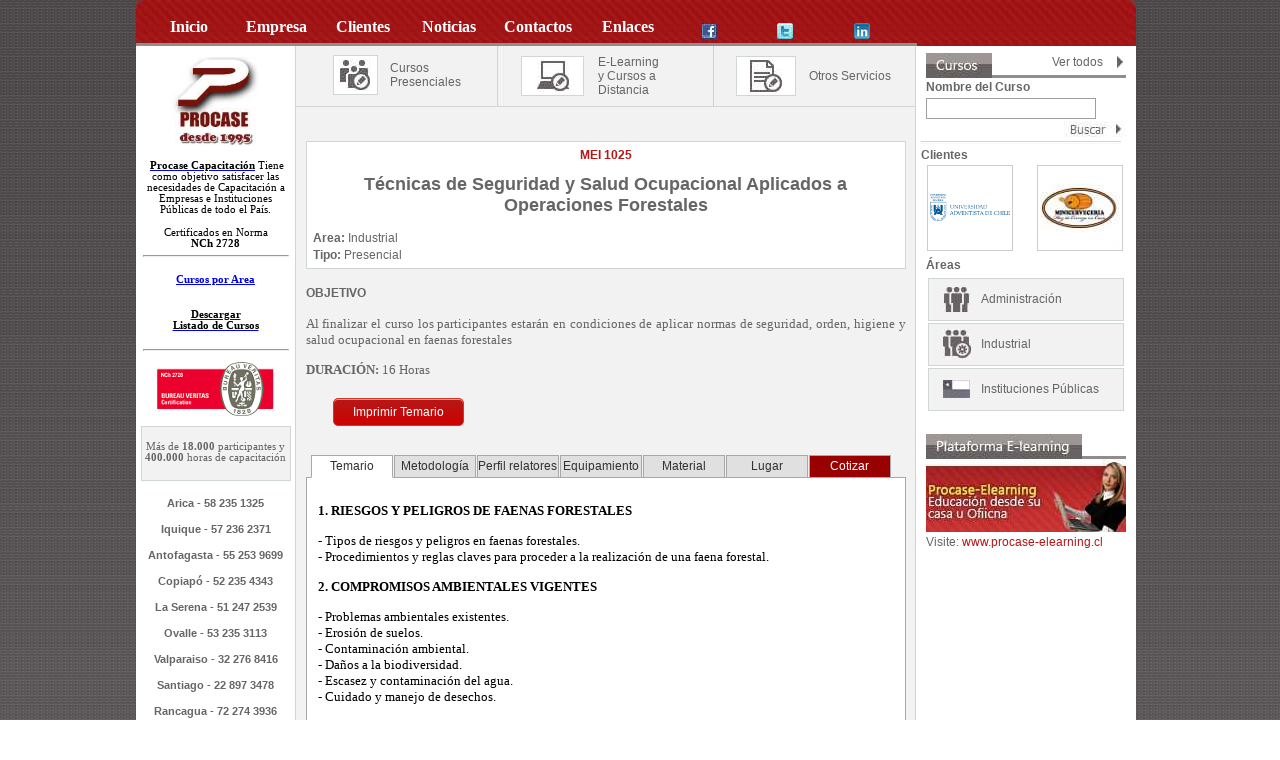

--- FILE ---
content_type: text/html; charset=utf-8
request_url: https://procase.cl/Curso-mei-1025-t%C3%A9cnicas-de-seguridad-y-salud-ocupacional-aplicados-a-operaciones-forestales-2008218141.aspx
body_size: 96903
content:


<!DOCTYPE html PUBLIC "-//W3C//DTD XHTML 1.0 Transitional//EN" "https://www.w3.org/TR/xhtml1/DTD/xhtml1-transitional.dtd">

<html xmlns="https://www.w3.org/1999/xhtml" >
<head><link rel="stylesheet" type="text/css" href="/DXR.axd?r=1_7-WJTX8" /><link rel="stylesheet" type="text/css" href="/DXR.axd?r=1_8-WJTX8" /><link rel="stylesheet" type="text/css" href="/DXR.axd?r=1_1-WJTX8" /><link rel="stylesheet" type="text/css" href="/DXR.axd?r=1_4-WJTX8" /><link rel="stylesheet" type="text/css" href="/DXR.axd?r=0_4410-3MTX8" /><link rel="stylesheet" type="text/css" href="/DXR.axd?r=0_396-3MTX8" /><link rel="stylesheet" type="text/css" href="/DXR.axd?r=1_2-WJTX8" /><link rel="stylesheet" type="text/css" href="/DXR.axd?r=1_3-WJTX8" />
<!-- Google Tag Manager -->
<script>(function(w,d,s,l,i){w[l]=w[l]||[];w[l].push({'gtm.start':
new Date().getTime(),event:'gtm.js'});var f=d.getElementsByTagName(s)[0],
j=d.createElement(s),dl=l!='dataLayer'?'&l='+l:'';j.async=true;j.src=
'https://www.googletagmanager.com/gtm.js?id='+i+dl;f.parentNode.insertBefore(j,f);
})(window,document,'script','dataLayer','GTM-W3XVQ3V');</script>
<!-- End Google Tag Manager -->
 <meta http-equiv="X-UA-Compatible" content="IE=9,IE=8" />
    <style type="text/css">
        .style1
        {
            height: 60px;
        }
   
        .styletd
        {
            width: 100%;
            background-color: #990000;
        }
  
    </style>


    <script type="text/javascript" src="js/jquery-1.7.1.min.js"></script>
    <script type="text/javascript" src="js/jquery.ui.core.min.js"></script>
    <script type="text/javascript" src="js/jquery.ui.widget.min.js"></script>
    <script type="text/javascript" src="js/jquery.ui.rcarousel.min.js"></script>
    <script src="https://ajax.googleapis.com/ajax/libs/jqueryui/1.8/jquery-ui.min.js" type = "text/javascript"></script>
    <link href="https://ajax.googleapis.com/ajax/libs/jqueryui/1.8/themes/base/jquery-ui.css" rel="Stylesheet" type="text/css" /><link type="text/css" rel="stylesheet" href="procase.css" /><link rel="stylesheet" type="text/css" href="touchcarousel/touchcarousel.css" /><link rel="stylesheet" type="text/css" href="touchcarousel/black-and-white-skin/black-and-white-skin.css" />
    <script type="text/javascript" src="touchcarousel/jquery.touchcarousel-1.3.min.js"></script>

    <link type="text/css" rel="stylesheet" href="rcarousel.css" /><link href="css.css" rel="stylesheet" type="text/css" /><script>  (function(i,s,o,g,r,a,m){i['GoogleAnalyticsObject']=r;i[r]=i[r]||function(){  (i[r].q=i[r].q||[]).push(arguments)},i[r].l=1*new Date();a=s.createElement(o),  m=s.getElementsByTagName(o)[0];a.async=1;a.src=g;m.parentNode.insertBefore(a,m)  })(window,document,'script','//www.google-analytics.com/analytics.js','ga');   ga('create', 'UA-89253-57', 'procase.cl');  ga('send', 'pageview');</script><link rel="shortcut icon" href="images/favicon.ico" type="image/x-icon" /><link rel="apple-touch-icon" href="images/apple-touch-icon.png" /><link rel="apple-touch-icon" href="images/apple-touch-icon-57x57.png" /><link rel="apple-touch-icon" href="images/apple-touch-icon-72x72.png" /><link rel="apple-touch-icon" href="images/apple-touch-icon-76x76.png" /><link rel="apple-touch-icon" href="images/apple-touch-icon-114x114.png" /><link rel="apple-touch-icon" href="images/apple-touch-icon-120x120.png" /><link rel="apple-touch-icon" href="images/apple-touch-icon-144x144.png" /><link rel="apple-touch-icon" href="images/apple-touch-icon-152x152.png" /><link rel="apple-touch-icon" href="images/apple-touch-icon-180x180.png" />
<script src="https://analytics.ahrefs.com/analytics.js" data-key="Y5667XHW3R6T+PSndWkbIw" async></script>
<meta name="description" content="Al  finalizar el curso los participantes estarán en condiciones de aplicar normas de seguridad, orden, higiene y salud ocupacional en faenas forestales DURACIÓN: 16 Horas" /><meta name="title" content="Curso : MEI 1025 Técnicas de Seguridad y Salud Ocupacional Aplicados a Operaciones Forestales" /><meta name="keywords" content=" MEI 1025 , Técnicas Seguridad Ocupacional Aplicados Operaciones Forestales , Industrial , Presencial , Al , finalizar , curso , participantes , condiciones , aplicar , normas , seguridad , orden , higiene , ocupacional , faenas , forestales DURACIÓN 16 , Horas , " /><title>
	Curso : MEI 1025 Técnicas de Seguridad y Salud Ocupacional Aplicados a Operaciones Forestales
</title><meta itemprop="name" content="Curso : MEI 1025 Técnicas de Seguridad y Salud Ocupacional Aplicados a Operaciones Forestales" /><meta itemprop="description" content="Al  finalizar el curso los participantes estarán en condiciones de aplicar normas de seguridad, orden, higiene y salud ocupacional en faenas forestales DURACIÓN: 16 Horas" /><meta itemprop="image" content="http://www.procase.cl/images/picLogoProcaseFb.png" /><meta property="og:title" content="Curso : MEI 1025 Técnicas de Seguridad y Salud Ocupacional Aplicados a Operaciones Forestales" /><meta property="og:url" content="http://www.procase.cl/Curso_Detalles.aspx?Cu_Id=2008218141" /><meta property="og:image" content="http://www.procase.cl/images/picLogoProcaseFb.png" /><meta property="og:description" content="Al  finalizar el curso los participantes estarán en condiciones de aplicar normas de seguridad, orden, higiene y salud ocupacional en faenas forestales DURACIÓN: 16 Horas" /><meta property="og:site_name" content="Procase Ltda" /></head>
<body>
<!-- Google Tag Manager (noscript) -->
<noscript><iframe src="https://www.googletagmanager.com/ns.html?id=GTM-W3XVQ3V"
height="0" width="0" style="display:none;visibility:hidden"></iframe></noscript>
<!-- End Google Tag Manager (noscript) -->
    <form name="aspnetForm" method="post" action="./Curso-mei-1025-técnicas-de-seguridad-y-salud-ocupacional-aplicados-a-operaciones-forestales-2008218141.aspx?Cu_Id=2008218141" id="aspnetForm">
<div>
<input type="hidden" name="__EVENTTARGET" id="__EVENTTARGET" value="" />
<input type="hidden" name="__EVENTARGUMENT" id="__EVENTARGUMENT" value="" />
<input type="hidden" name="__VIEWSTATE" id="__VIEWSTATE" value="/[base64]" />
</div>

<script type="text/javascript">
//<![CDATA[
var theForm = document.forms['aspnetForm'];
if (!theForm) {
    theForm = document.aspnetForm;
}
function __doPostBack(eventTarget, eventArgument) {
    if (!theForm.onsubmit || (theForm.onsubmit() != false)) {
        theForm.__EVENTTARGET.value = eventTarget;
        theForm.__EVENTARGUMENT.value = eventArgument;
        theForm.submit();
    }
}
//]]>
</script>


<script src="/WebResource.axd?d=-_MV2cfBA5y1hK1-vaFc5rjpu6vcOSJdIntNFlNjNHvkJaH-tRku8GXflvdFHpO8Cl_60eBM6hggTYhbnNaeebl9PwhxbbC8tMFvZGrhJzo1&amp;t=638285935360000000" type="text/javascript"></script>

<div>

	<input type="hidden" name="__VIEWSTATEGENERATOR" id="__VIEWSTATEGENERATOR" value="AD232A39" />
	<input type="hidden" name="__EVENTVALIDATION" id="__EVENTVALIDATION" value="/wEdAALQQb8ZhU6AO7dzR+HvBwkotxfCx8cEk7Rw+W0Sj9kGtn6IzTiah+dYcDqW5osEmrlGCAZ0QDrIJ9KfXlegKw3J" />
</div>


    <div>
    <table width="1000" border="0" align="center" cellpadding="0" cellspacing="0">
  <tr>
    <td class="back_blanco">
      <table width="1000" border="0" align="center" cellpadding="0" cellspacing="0">
      <tr>
        <td height="46" valign="top" class="back_menu_top"><table width="1000" border="0" cellspacing="0" cellpadding="0">
          <tr>
            <td width="12"><img src="images/borde_izq.jpg" width="12" height="46" alt="Procase Capacitación" /></td>
            <td width="769" valign="bottom" class="back_linea">
            
                <script id="dxis_573322151" src="/DXR.axd?r=1_155-WJTX8" type="text/javascript"></script><script id="dxis_41439598" src="/DXR.axd?r=1_87-WJTX8" type="text/javascript"></script><script id="dxis_1944475968" src="/DXR.axd?r=1_147-WJTX8" type="text/javascript"></script><script id="dxis_2069091371" src="/DXR.axd?r=1_84-WJTX8" type="text/javascript"></script><script id="dxis_974912571" src="/DXR.axd?r=1_139-WJTX8" type="text/javascript"></script><script id="dxis_1611114176" src="/DXR.axd?r=1_145-WJTX8" type="text/javascript"></script><script id="dxis_814810053" src="/DXR.axd?r=1_130-WJTX8" type="text/javascript"></script><script id="dxis_1554187205" src="/DXR.axd?r=1_136-WJTX8" type="text/javascript"></script><script id="dxis_1145480896" src="/DXR.axd?r=1_148-WJTX8" type="text/javascript"></script><script id="dxis_1625034844" src="/DXR.axd?r=1_106-WJTX8" type="text/javascript"></script><script id="dxis_1831464005" src="/DXR.axd?r=1_113-WJTX8" type="text/javascript"></script><script id="dxis_531348121" src="/DXR.axd?r=1_98-WJTX8" type="text/javascript"></script><script id="dxis_1137972155" src="/DXR.axd?r=1_115-WJTX8" type="text/javascript"></script><div class="dxmLite dxm-ltr">
	<div class="dxm-main dxm-horizontal dxm-autoWidth" id="ctl00_ASPxMenu1" style="background-color:Transparent;border-style:None;width:750px;padding-left:0px;padding-right:0px;padding-top:0px;padding-bottom:0px;">
		<ul class="dx dxm-image-l dxm-gutter">
			<li class="dxm-item dxm-noImage" style="border-style:None;width:12%;"><a class="dxm-content dxm-hasText dx" href="default.aspx" style="color:White;font-family:Tahoma;font-size:Medium;font-weight:bold;padding-left:10px;padding-right:10px;padding-top:10px;padding-bottom:10px;"><span class="dx-vam">Inicio</span></a></li><li class="dxm-spacing" style="width:5px;"></li><li class="dxm-item dxm-noImage" style="border-style:None;width:11%;"><a class="dxm-content dxm-hasText dx" href="Empresa_Capacitacion.aspx" style="color:White;font-family:Tahoma;font-size:Medium;font-weight:bold;padding-left:10px;padding-right:10px;padding-top:10px;padding-bottom:10px;"><span class="dx-vam">Empresa</span></a></li><li class="dxm-spacing" style="width:5px;"></li><li class="dxm-item dxm-noImage" style="border-style:None;width:11%;"><a class="dxm-content dxm-hasText dx" href="Clientes_Capacitacion.aspx" style="color:White;font-family:Tahoma;font-size:Medium;font-weight:bold;padding-left:10px;padding-right:10px;padding-top:10px;padding-bottom:10px;"><span class="dx-vam">Clientes</span></a></li><li class="dxm-spacing" style="width:5px;"></li><li class="dxm-item dxm-noImage" style="border-style:None;width:11%;"><a class="dxm-content dxm-hasText dx" href="Noticias_Capacitacion.aspx" style="color:White;font-family:Tahoma;font-size:Medium;font-weight:bold;padding-left:10px;padding-right:10px;padding-top:10px;padding-bottom:10px;"><span class="dx-vam">Noticias</span></a></li><li class="dxm-spacing" style="width:5px;"></li><li class="dxm-item dxm-noImage" style="color:White;border-style:None;font-family:Tahoma;font-size:Medium;font-weight:bold;width:11%;"><div class="dxm-content dxm-hasText" style="padding-left:10px;padding-right:10px;padding-top:10px;padding-bottom:10px;">
				<span class="dx-vam">Contactos</span>
			</div></li><li class="dxm-spacing" style="width:5px;"></li><li class="dxm-item dxm-noImage" style="border-style:None;width:11%;"><a class="dxm-content dxm-hasText dx" href="Capacitacion_Enlaces.aspx" style="color:White;font-family:Tahoma;font-size:Medium;font-weight:bold;padding-left:10px;padding-right:10px;padding-top:10px;padding-bottom:10px;"><span class="dx-vam">Enlaces</span></a></li><li class="dxm-spacing" style="width:5px;"></li><li class="dxm-item" style="border-style:None;width:11%;"><a class="dxm-content dx" href="https://www.facebook.com/pages/Procase-Capacitacion-Ltda/191393234221681" target="_blank" style="color:White;font-family:Tahoma;font-size:Medium;font-weight:bold;padding-left:2px;padding-right:2px;padding-top:15px;padding-bottom:0px;vertical-align:bottom;"><img class="dxm-image dx-vab" src="images/facebook.jpg" alt="Facebook Procase" style="margin-right:0px;" /></a></li><li class="dxm-spacing" style="width:5px;"></li><li class="dxm-item" style="border-style:None;width:11%;"><a class="dxm-content dx" href="https://twitter.com/procasecapacita" target="_blank" style="color:White;font-family:Tahoma;font-size:Medium;font-weight:bold;padding-left:2px;padding-right:2px;padding-top:15px;padding-bottom:0px;vertical-align:bottom;"><img class="dxm-image dx-vab" src="images/twitter.jpg" alt="Twitter Procase" style="margin-right:0px;" /></a></li><li class="dxm-spacing" style="width:5px;"></li><li class="dxm-item" style="border-style:None;width:11%;"><a class="dxm-content dx" href="https://www.linkedin.com/company/3346767" target="_blank" style="color:White;font-family:Tahoma;font-size:Medium;font-weight:bold;padding-left:2px;padding-right:2px;padding-top:15px;padding-bottom:0px;vertical-align:bottom;"><img class="dxm-image dx-vab" src="images/linkedin.png" alt="Linkedin Procase" style="width:16px;margin-right:0px;" /></a></li>
		</ul>
	</div><b class="dx-clear"></b><div id="ctl00_ASPxMenu1_DXM4_" style="z-index:20000;display:none;">
		<div class="dxm-shadow dxm-popup" style="color:Gray;background-color:#CCCCCC;font-family:Tahoma;font-size:Small;font-weight:bold;padding-left:0px;padding-right:5px;padding-top:2px;padding-bottom:2px;">
			<ul class="dx dxm-noImages dxm-gutter">
				<li class="dxm-item" style="height:25px;"><a class="dxm-content dxm-hasText dx" href="Contacto_Cotizar.aspx" style="color:Gray;font-family:Tahoma;font-size:Small;font-weight:bold;padding-left:5px;padding-right:5px;padding-top:2px;padding-bottom:5px;"><span class="dx-vam">Cotizar Servicios</span></a><b class="dx-clear"></b></li><li class="dxm-spacing" style="height:4px;"></li><li class="dxm-item" style="height:25px;"><a class="dxm-content dxm-hasText dx" href="Contacto_Consulta.aspx" style="color:Gray;font-family:Tahoma;font-size:Small;font-weight:bold;padding-left:5px;padding-right:5px;padding-top:2px;padding-bottom:5px;"><span class="dx-vam">Consultas</span></a><b class="dx-clear"></b></li><li class="dxm-spacing" style="height:4px;"></li><li class="dxm-item" style="height:25px;"><a class="dxm-content dxm-hasText dx" href="Suscripcion_a_noticias.aspx" style="color:Gray;font-family:Tahoma;font-size:Small;font-weight:bold;padding-left:5px;padding-right:5px;padding-top:2px;padding-bottom:5px;"><span class="dx-vam">Suscripci&#243;n a noticias</span></a><b class="dx-clear"></b></li><li class="dxm-spacing" style="height:4px;"></li><li class="dxm-item" style="height:25px;"><a class="dxm-content dxm-hasText dx" href="Contacto_LibrodeVisita.aspx" style="color:Gray;font-family:Tahoma;font-size:Small;font-weight:bold;padding-left:5px;padding-right:5px;padding-top:2px;padding-bottom:5px;"><span class="dx-vam">Libro de visitas</span></a><b class="dx-clear"></b></li>
			</ul>
		</div>
	</div>
</div><script id="dxss_127928825" type="text/javascript">
<!--
aspxAddHoverItems('ctl00_ASPxMenu1',[[['dxm-hovered',''],['background-color:#666666;border-color:White;border-style:Solid;','padding-left:10px;padding-top:10px;padding-right:10px;padding-bottom:10px;'],['DXI0_','DXI1_','DXI2_','DXI3_','DXI4_','DXI5_'],['','T']],[[''],[''],['DXME4_','DXMBC4_']],[['dxm-hovered',''],['color:#333333;background-color:White;font-family:Tahoma;font-size:Small;font-weight:bold;','padding-left:5px;padding-top:2px;padding-right:5px;padding-bottom:5px;'],['DXI4i0_','DXI4i1_','DXI4i2_','DXI4i3_'],['','T']],[['dxm-hovered',''],['background-color:Transparent;border-color:White;border-style:None;','padding-left:2px;padding-top:15px;padding-right:2px;padding-bottom:0px;'],['DXI6_','DXI7_','DXI8_'],['','T']]]);

var dxo = new ASPxClientMenu('ctl00_ASPxMenu1');
window['ctl00_ASPxMenu1'] = dxo;
dxo.uniqueID = 'ctl00$ASPxMenu1';
dxo.renderData={'':[[0],[1],[2],[3],[4],[5],[6],[7],[8]],'4':[[0],[1],[2],[3]]};
dxo.shadowVisible=false;
dxo.AfterCreate();

//-->
</script>
            
            </td>
            <td width="212" align="center">


            </td>
            <td width="7" align="right"><img src="images/borde_der.jpg" width="6" height="46" alt="Borde"/></td>
          </tr>
        </table></td>
      </tr>
      <tr>
        <td valign="top">
            <table width="1000" border="0" cellspacing="0" cellpadding="0">
          <tr>
            <td width="160" valign="top">
                <table width="151" border="0" align="center" cellpadding="2" cellspacing="2">
              <tr>
                <td width="143" height="103" align="center" valign="middle"><img src="images/logo_procase.jpg" width="91" height="89" alt="Procase Capacitación"/></td>
              </tr>
              <tr>
                <td height="45" align="left" valign="bottom" class="txt_11">
                  
                    <span id="ctl00_lbl1"><div align="center"><span style="font-size: 8pt">&nbsp;</span><span style="font-family: Verdana; font-size: 8pt"><strong><a target="_blank" href="https://www.procase.cl/Pag-Cursos_en_Ciudades_de_Chile-418.aspx"><span style="color: #000000;">Procase Capacitaci&#243;n</span></a><em> </em></strong></span><span style="font-family: Verdana; font-size: 8pt; color: #000000;">Tiene como objetivo satisfacer las necesidades de Capacitaci&#243;n a Empresas e Instituciones P&#250;blicas de todo el Pa&#237;s. </span><br />
</div>
<div align="center"><br />
<span style="font-family: Verdana; font-size: 8pt; color: #000000;">Certificados en Norma</span><br />
<strong style="font-family: Verdana; font-size: 8pt; color: #000000;">NCh 2728</strong> </div>
<div>
<hr /></div><div>&nbsp;</div><a target="_blank" href="https://www.procase.cl/Pag-Cursos_separados_por_Areas-874.aspx"><div></div><div align="center"><strong><span style="font-family: Verdana; font-size: 8pt;">Cursos por Area</span></strong></div></a><div align="center"><strong><span style="font-family: Verdana; font-size: 8pt;"></span><span style="font-size: 10pt;"> </span></strong><br /></div><div align="center">&nbsp;</div>
<span style="font-family: Verdana; font-size: 8pt"><strong><a href="https://www.procase.cl/Documentos/Listado de Cursos.pdf" target="_blank"><span style="font-family: Verdana; font-size: 8pt"><strong style="color: #0000ff">
</strong>
<div align="center"><strong style="color: #000000;">Descargar<br />
Listado de Cursos</strong></div>
</span></a></strong></span>
<div align="center">&nbsp;</div>
<div align="center">
<hr />
</div></span>
                   </td>
              </tr>
              <tr>
                <td height="60" align="center" valign="top"><img src="images/certificacion.jpg" width="117" height="54" alt="Ceriticaci&oacute;n Nch 2728 ISO 9001"/></td>
              </tr>
              <tr>
                <td   align="left" valign="top" class="back_cuadro_cafe_11">
                    <span id="ctl00_lbl2"><div align="center"><span style="font-family: Verdana; font-size: 8pt">&nbsp;</span></div>
<div align="center"><span style="font-family: Verdana; font-size: 8pt">M&#225;s de </span><strong style="font-family: Verdana; font-size: 8pt">18.000 </strong><span style="font-family: Verdana; font-size: 8pt">participantes y </span><strong style="font-family: Verdana; font-size: 8pt">400.000</strong><span style="font-family: Verdana; font-size: 8pt"> horas de capacitaci&#243;n</span></div>
<div align="center">&nbsp;</div></span>
                    </td>
              </tr>
               
              <tr>
                <td   align="left" valign="top">
                    <span id="ctl00_lbl3"><div align="center"><div><strong><span style="font-size: 8pt; font-family: Arial;">&nbsp;</span><br /><span style="font-size: 8pt; font-family: Arial;">Arica - 58 235 1325</span><br /><br /><span style="font-size: 8pt; font-family: Arial;">Iquique - 57 236 2371</span></strong></div><div><strong>&nbsp;</strong></div><div><div><strong><span style="font-size: 8pt; font-family: Arial;">Antofagasta - 55 253 9699</span><br /><br /><span style="font-size: 8pt; font-family: Arial;">Copiap&#243; - 52 235 4343</span><br />&nbsp;<br /><span style="font-size: 8pt; font-family: Arial;">La Serena - 51 247 2539</span><br /><br /><span style="font-size: 8pt; font-family: Arial;">Ovalle - 53 235 3113</span><br /><br /><span style="font-size: 8pt; font-family: Arial;">Valparaiso - 32 276 8416</span><br /><br /></strong><div><strong><span style="font-size: 8pt; font-family: Arial;">Santiago - 22 897 3478</span><br /><br /><span style="font-size: 8pt; font-family: Arial;">Rancagua - 72 274 3936</span><br /><br /><span style="font-size: 8pt; font-family: Arial;">Talca - 71 234 3325</span><br /><br /><span style="font-size: 8pt; font-family: Arial;">Chill&#225;n - 42 245 2820</span><br /><br /><span style="font-size: 8pt; font-family: Arial;">Concepci&#243;n - 42 245 2820</span><br /><br /><span style="font-size: 8pt; font-family: Arial;">Los Angeles - 43 245 2113</span><br /><br /><span style="font-size: 8pt; font-family: Arial;">Temuco - 45 294 3874</span><br /><br /><span style="font-size: 8pt; font-family: Arial;">Valdivia - 63 236 3637</span><br />&nbsp;<br /><span style="font-size: 8pt; font-family: Arial;">Pto. Montt - 65 256 2653</span></strong></div></div>&nbsp;</div><br /></div></span>
                  
                  </td>
              </tr>
               <tr>
                <td  align="left" valign="top"><img src="images/linea_separador.jpg" width="146" height="5" alt="Linea"/>
                  
                  
                  </td>
              </tr>
                <tr>
                <td height="60" align="center" valign="top">
                    
                    
               <script type="text/javascript">
                          jQuery(function ($) {
                              $("#carousel2").rcarousel({
                                  width: 140,
                                  height: 150,
                                  visible: 1,
                                  step: 1,
                                  margin: 10,
                                  auto: {
                                      enabled: true,
                                      interval: 1500,
                                  }

                              });
                          });
                            </script>
                  </td>
              </tr>

            </table>

        </td>
            <td width="620" valign="top" class="back_center"><table width="100%" border="0" cellspacing="0" cellpadding="0">
              <tr>
                <td height="53" class="linea_menu_3"><table width="100%" border="0" cellspacing="0" cellpadding="0">
                  <tr>
                    <td width="32%" height="54" align="center"><table width="71%" border="0" cellspacing="0" cellpadding="5">
                      <tr>
                        <td width="48%" height="47" align="center" valign="middle"><table width="90%" border="0" cellspacing="0" cellpadding="5">
                          <tr>
                            <td width="43%" align="center" valign="middle" class="back_cuadro_blanco"><a href="Cursos_Capacitacion.aspx?Cu_Tipo=1"><img src="images/cursos_presenciales.jpg" alt="Cursos Presenciales" width="32" height="32" border="0"></a></td>
                          </tr>
                        </table></td>
                        <td width="52%" align="left"><a href="Cursos_Capacitacion.aspx?Cu_Tipo=1" class="link_cafe">Cursos<br />
                          Presenciales</a></td>
                      </tr>
                    </table></td>
                    <td width="36%" align="center"><table width="85%" border="0" cellspacing="0" cellpadding="5">
                      <tr>
                        <td width="43%" height="50" align="center" valign="middle"><table width="90%" border="0" cellspacing="0" cellpadding="5">
                          <tr>
                            <td width="43%" align="center" valign="middle" class="back_cuadro_blanco"><a href="Cursos_Capacitacion.aspx?Cu_Tipo=2"><img src="images/cursos_a_distancia_elearning.jpg" alt="Cursos a distancia" width="32" height="32" border="0"></a></td>
                          </tr>
                        </table></td>
                        <td width="57%" align="left"><a href="Cursos_Capacitacion.aspx?Cu_Tipo=2" class="link_cafe">E-Learning<br />y Cursos a Distancia<br />
                        </a></td>
                      </tr>
                    </table></td>
                    <td width="32%" align="center"><table width="90%" border="0" cellspacing="0" cellpadding="5">
                      <tr>
                        <td width="43%" align="center" valign="middle"><table width="90%" border="0" cellspacing="0" cellpadding="5">
                          <tr>
                            <td width="43%" align="center" valign="middle" class="back_cuadro_blanco"><a href="Confeccion-de-manuales-de-Capacitacion.aspx"><img src="images/manuales.jpg" alt="Confecci&oacute;n de manuales de" width="32" height="32" border="0"></a></td>
                          </tr>
                        </table></td>
                        <td width="57%" align="left" valign="middle"><a href="Confeccion-de-manuales-de-Capacitacion.aspx" class="link_cafe">Otros Servicios</a></td>
                      </tr>
                    </table></td>
                  </tr>
                </table></td>
              </tr>
              <tr>
                <td>
                
                      
    <table width="97%" border="0" align="center" cellpadding="0" cellspacing="3">
                  <tr><td colspan="2" align="center">
                  <br />
                      <br />
                  
                  </td></tr>
    </table>
    <table width="97%" border="0" align="center" cellpadding="0" cellspacing="3" class="back_cuadro_blanco">
                 
                  <tr>
                    <td colspan="2" align="center" height="29"><strong class="txt_rojo">
                        <span id="ctl00_ContentPlaceHolder1_Cu_Titulo">MEI 1025</span><br />
                     </strong> <strong><span id="ctl00_ContentPlaceHolder1_Cu_Subtitulo"><h1>Técnicas de Seguridad y Salud Ocupacional Aplicados a Operaciones Forestales</h1></span>
                        </strong>
                        </td>
                  </tr>
                  <tr>
                    <td width="30%"><b>Area: </b><span id="ctl00_ContentPlaceHolder1_sArea">Industrial</span>          </td>
                        <td rowspan="2" valign="top">
                            </td>
                  </tr>
                   <tr>
                    <td colspan="1"><b>Tipo: </b><span id="ctl00_ContentPlaceHolder1_sTipo">Presencial</span>          </td>
                     
                  </tr>
                  </table>
                  <table width="97%" border="0" align="center" cellpadding="0" cellspacing="3">
                    <tr>
                      <td class="style1"><br /><strong>OBJETIVO </strong><br />
                        <span id="ctl00_ContentPlaceHolder1_Cu_Texto"><div><div style="text-align: justify;"><font face="Verdana"><span style="font-size: 13.3333px;"><br style="font-family: Verdana; font-size: 10pt;" /></span></font></div><span style="font-family: Verdana; font-size: 10pt; widows: 136;"><div style="text-align: justify;"><span style="font-size: 10pt; font-family: Verdana;">Al  finalizar el curso los participantes estar&#225;n en condiciones de aplicar normas de seguridad, orden, higiene y salud ocupacional en faenas forestales</span></div></span></div><div><div style="text-align: justify;">&nbsp;</div><span style="font-family: Verdana; font-size: 10pt;"><div style="text-align: justify;"><strong style="font-weight: bold; font-size: 10pt; font-family: Verdana;">DURACI&#211;N:</strong><span style="font-size: 10pt; font-family: Verdana;"><strong>&nbsp;</strong>16 Horas</span></div></span></div></span><br />
                        <table cellpadding="3" cellspacing="3"><tr><td></td><td>&nbsp;</td><td><a class="dxeHyperlink_SoftOrange btnEnlaces" id="ctl00_ContentPlaceHolder1_hlnkPrint" href="Curso_Imprimir.aspx?Cu_Id=2008218141" target="_blank">Imprimir Temario</a></td><td>
                                   
                            </td></tr></table>
                        &nbsp;&nbsp;&nbsp;
                        </td>
                    </tr>
                    <tr>
                      <td align="center">
                          <div id="ctl00_ContentPlaceHolder1_pnSimilares" style="display:none;">
	
               <b>
                              </b></a><br />
                          
                          
        
</div><script id="dxss_128685836" type="text/javascript">
<!--

var dxo = new ASPxClientPanel('ctl00_ContentPlaceHolder1_pnSimilares');
window['pnSimilares'] = dxo;
dxo.uniqueID = 'ctl00$ContentPlaceHolder1$pnSimilares';
dxo.clientVisible = false;dxo.AfterCreate();

//-->
</script>     

                                                                        
                                        
                                                                        
                                        
                                    </td>
                    </tr>
                    <tr><td>
              
                          <input type="hidden" id="ctl00_ContentPlaceHolder1_ASPxPageControl1ATI" name="ctl00_ContentPlaceHolder1_ASPxPageControl1ATI" value="0" /><div class="dxtcLite dxtc-top" id="ctl00_ContentPlaceHolder1_ASPxPageControl1" style="width:600px;">
	<ul class="dxtc-strip dxtc-stripContainer" style="padding-left:0px;padding-right:0px;padding-top:3px;padding-bottom:0px;">
		<li class="dxtc-leftIndent">&nbsp;</li><li id="ctl00_ContentPlaceHolder1_ASPxPageControl1_T0" class="dxtc-tab dxtc-lead" onclick="return aspxTCTClick(event, &#39;ctl00_ContentPlaceHolder1_ASPxPageControl1&#39;, 0)" style="width:80px;display:none;cursor:pointer;"><a class="dxtc-link" style="padding-left:0px;padding-right:0px;"><b class="dxtc-text dx-vam">Temario</b></a></li><li id="ctl00_ContentPlaceHolder1_ASPxPageControl1_AT0" class="dxtc-activeTab dxtc-lead" style="width:80px;cursor:default;"><a class="dxtc-link" style="padding-left:0px;padding-right:0px;"><b class="dxtc-text dx-vam">Temario</b></a></li><li id="ctl00_ContentPlaceHolder1_ASPxPageControl1_T0S" class="dxtc-spacer">&nbsp;</li><li id="ctl00_ContentPlaceHolder1_ASPxPageControl1_T1" class="dxtc-tab" onclick="return aspxTCTClick(event, &#39;ctl00_ContentPlaceHolder1_ASPxPageControl1&#39;, 1)" style="width:80px;cursor:pointer;"><a class="dxtc-link" style="padding-left:0px;padding-right:0px;"><b class="dxtc-text dx-vam">Metodolog&#237;a</b></a></li><li id="ctl00_ContentPlaceHolder1_ASPxPageControl1_AT1" class="dxtc-activeTab" style="width:80px;display:none;cursor:default;"><a class="dxtc-link" style="padding-left:0px;padding-right:0px;"><b class="dxtc-text dx-vam">Metodolog&#237;a</b></a></li><li id="ctl00_ContentPlaceHolder1_ASPxPageControl1_T1S" class="dxtc-spacer">&nbsp;</li><li id="ctl00_ContentPlaceHolder1_ASPxPageControl1_T2" class="dxtc-tab" onclick="return aspxTCTClick(event, &#39;ctl00_ContentPlaceHolder1_ASPxPageControl1&#39;, 2)" style="width:80px;cursor:pointer;"><a class="dxtc-link" style="padding-left:0px;padding-right:0px;"><b class="dxtc-text dx-vam">Perfil relatores</b></a></li><li id="ctl00_ContentPlaceHolder1_ASPxPageControl1_AT2" class="dxtc-activeTab" style="width:80px;display:none;cursor:default;"><a class="dxtc-link" style="padding-left:0px;padding-right:0px;"><b class="dxtc-text dx-vam">Perfil relatores</b></a></li><li id="ctl00_ContentPlaceHolder1_ASPxPageControl1_T2S" class="dxtc-spacer">&nbsp;</li><li id="ctl00_ContentPlaceHolder1_ASPxPageControl1_T3" class="dxtc-tab" onclick="return aspxTCTClick(event, &#39;ctl00_ContentPlaceHolder1_ASPxPageControl1&#39;, 3)" style="width:80px;cursor:pointer;"><a class="dxtc-link" style="padding-left:0px;padding-right:0px;"><b class="dxtc-text dx-vam">Equipamiento</b></a></li><li id="ctl00_ContentPlaceHolder1_ASPxPageControl1_AT3" class="dxtc-activeTab" style="width:80px;display:none;cursor:default;"><a class="dxtc-link" style="padding-left:0px;padding-right:0px;"><b class="dxtc-text dx-vam">Equipamiento</b></a></li><li id="ctl00_ContentPlaceHolder1_ASPxPageControl1_T3S" class="dxtc-spacer">&nbsp;</li><li id="ctl00_ContentPlaceHolder1_ASPxPageControl1_T4" class="dxtc-tab" onclick="return aspxTCTClick(event, &#39;ctl00_ContentPlaceHolder1_ASPxPageControl1&#39;, 4)" style="width:80px;cursor:pointer;"><a class="dxtc-link" style="padding-left:0px;padding-right:0px;"><b class="dxtc-text dx-vam">Material</b></a></li><li id="ctl00_ContentPlaceHolder1_ASPxPageControl1_AT4" class="dxtc-activeTab" style="width:80px;display:none;cursor:default;"><a class="dxtc-link" style="padding-left:0px;padding-right:0px;"><b class="dxtc-text dx-vam">Material</b></a></li><li id="ctl00_ContentPlaceHolder1_ASPxPageControl1_T4S" class="dxtc-spacer">&nbsp;</li><li id="ctl00_ContentPlaceHolder1_ASPxPageControl1_T5" class="dxtc-tab" onclick="return aspxTCTClick(event, &#39;ctl00_ContentPlaceHolder1_ASPxPageControl1&#39;, 5)" style="width:80px;cursor:pointer;"><a class="dxtc-link" style="padding-left:0px;padding-right:0px;"><b class="dxtc-text dx-vam">Lugar</b></a></li><li id="ctl00_ContentPlaceHolder1_ASPxPageControl1_AT5" class="dxtc-activeTab" style="width:80px;display:none;cursor:default;"><a class="dxtc-link" style="padding-left:0px;padding-right:0px;"><b class="dxtc-text dx-vam">Lugar</b></a></li><li id="ctl00_ContentPlaceHolder1_ASPxPageControl1_T5S" class="dxtc-spacer">&nbsp;</li><li id="ctl00_ContentPlaceHolder1_ASPxPageControl1_T6" class="dxtc-tab" onclick="return aspxTCTClick(event, &#39;ctl00_ContentPlaceHolder1_ASPxPageControl1&#39;, 6)" style="background-color:#990000;width:80px;cursor:pointer;"><a class="dxtc-link" style="color:White;padding-left:0px;padding-right:0px;"><b class="dxtc-text dx-vam" style="color:White;">Cotizar</b></a></li><li id="ctl00_ContentPlaceHolder1_ASPxPageControl1_AT6" class="dxtc-activeTab" style="background-color:#990000;width:80px;display:none;cursor:default;"><a class="dxtc-link" style="color:White;padding-left:0px;padding-right:0px;"><b class="dxtc-text dx-vam" style="color:White;">Cotizar</b></a></li><li class="dxtc-rightIndent">&nbsp;</li>
	</ul><div class="dxtc-content">
		<div id="ctl00_ContentPlaceHolder1_ASPxPageControl1_C0">
			
                                              <div style="text-align: justify; "><br /></div><div style="text-align: justify; "><strong style="font-family: Verdana; font-size: 10pt;">1. RIESGOS Y PELIGROS DE FAENAS FORESTALES</strong></div><div style="text-align: justify; "><br /></div><div style="text-align: justify; "><span style="font-family: Verdana; font-size: 10pt;">- Tipos de riesgos y peligros en faenas forestales.</span></div><div style="text-align: justify; "><span style="font-family: Verdana; font-size: 10pt;">- P</span><span style="font-family: Verdana; font-size: 10pt;">rocedimientos y reglas claves para proceder a la realizaci&#243;n de una faena forestal.</span></div><div style="text-align: justify; "><br /></div><div style="text-align: justify; "><strong style="font-family: Verdana; font-size: 10pt;">2. COMPROMISOS AMBIENTALES VIGENTES</strong></div><div style="text-align: justify; "><br /></div><div style="text-align: justify; "><span style="font-family: Verdana; font-size: 10pt;">- Problemas ambientales existentes.</span></div><div style="text-align: justify; "><span style="font-family: Verdana; font-size: 10pt;">- Erosi&#243;n de suelos.</span></div><div style="text-align: justify; "><span style="font-family: Verdana; font-size: 10pt;">- Contaminaci&#243;n ambiental.</span></div><div style="text-align: justify; "><span style="font-family: Verdana; font-size: 10pt;">- Da&#241;os a la biodiversidad.</span></div><div style="text-align: justify; "><span style="font-family: Verdana; font-size: 10pt;">- Escasez y contaminaci&#243;n del agua.</span></div><div style="text-align: justify; "><span style="font-family: Verdana; font-size: 10pt;">- Cuidado y manejo de desechos.</span></div><div style="text-align: justify; "><strong><br /></strong></div><div style="text-align: justify; "><strong style="font-family: Verdana; font-size: 10pt;">3. DERECHOS Y OBLIGACIONES LABORALES</strong></div><div style="text-align: justify; "><br /></div><div style="text-align: justify; "><span style="font-family: Verdana; font-size: 10pt;">-&nbsp;</span><span style="font-family: Verdana; font-size: 10pt;">Tipos de contratos.</span></div><div style="text-align: justify; "><span style="font-family: Verdana; font-size: 10pt;">- Jornada de trabajo.</span></div><div style="text-align: justify; "><span style="font-family: Verdana; font-size: 10pt;">- Feriados y descansos.</span></div><div style="text-align: justify; "><span style="font-family: Verdana; font-size: 10pt;">- Permisos laborales.</span></div><div style="text-align: justify; "><span style="font-family: Verdana; font-size: 10pt;">- Denuncias laborales y previsionales.</span></div><div style="text-align: justify; "><span style="font-family: Verdana; font-size: 10pt;">- Obligaciones del trabajador y del empleador en relaci&#243;n a la seguridad y salud ocupacional.</span></div>
                                          
		</div><div id="ctl00_ContentPlaceHolder1_ASPxPageControl1_C1" style="display:none;">
			
                                              <div><br /></div><div><br /></div><div align="justify"><strong style="font-family: Verdana; font-size: 10pt;">METODOLOG&#205;A DEL PROCESO DE ENSE&#209;ANZA-APRENDIZAJE.</strong></div><p align="justify"><span style="font-family: Verdana; font-size: 10pt;">La  metodolog&#237;a utilizada ser&#225; de clases te&#243;ricas basadas en un profundo  an&#225;lisis de temas a tratar y adem&#225;s ser&#225;n planteados puntos de vista  desde la diversidad de realidades y situaciones, as&#237; se pasar&#225; a las  clases pr&#225;cticas con los conocimientos de base ya adquiridos en las  clases te&#243;ricas y ser&#225;n aplicados con la supervisi&#243;n del Equipo Docente.</span></p><p align="justify"><strong style="font-family: Verdana; font-size: 10pt;">MODALIDAD PEDAG&#211;GICA.</strong></p><p align="justify"><span style="font-family: Verdana; font-size: 10pt;">Cada  curso utilizar&#225; una metodolog&#237;a activo-participativa, que permita un  mayor dinamismo, entendiendo que la mejor forma de aprender y de  interactuar, es que los participantes &#8220;aprendan haciendo&#8221;. En las clases  se utilizar&#225; el Modelo de Aprendizaje para Adultos.</span></p><p align="justify"><strong style="font-family: Verdana; font-size: 10pt;">EVALUACI&#211;N DIAGNOSTICA PREVIA.</strong></p><p align="justify"><span style="font-family: Verdana; font-size: 10pt;">Nuestra  empresa se encuentra en condiciones de realizar Evaluaciones de  Diagn&#243;stico en forma previa al comienzo del Curso, con tal de determinar  el nivel base y as&#237; homologar los conocimientos de los participantes  con el material a utilizar en la capacitaci&#243;n. Esta Evaluaci&#243;n  Diagn&#243;stico Previa se realizar&#225; utilizando nuestra Plataforma E-Learning  (</span><a href="http://www.procase-elearning.cl/"><span style="font-family: Verdana; font-size: 10pt;">www.procase-elearning.cl</span></a><span style="font-family: Verdana; font-size: 10pt;">) a las Empresas e Instituciones que as&#237; lo requieran.</span></p><p align="justify"><strong style="font-family: Verdana; font-size: 10pt;">REUNI&#211;N DE COORDINACI&#211;N.</strong></p><p align="justify"><span style="font-family: Verdana; font-size: 10pt;">En  el caso que sea necesario, Procase Capacitaci&#243;n Ltda. tendr&#225; una  Reuni&#243;n presencial con los encargados de la capacitaci&#243;n de la Empresa o  Instituci&#243;n, con el fin de coordinar y afinar detalles del curso, en  algunos casos estas podr&#225;n ser realizadas v&#237;a telef&#243;nica o  teleconferencia.</span></p><p align="justify"><strong style="font-family: Verdana; font-size: 10pt;">SEGUIMIENTO.</strong></p><p align="justify"><span style="font-family: Verdana; font-size: 10pt;">A  solicitud del Cliente, un mes posterior a terminada la capacitaci&#243;n,  Procase Capacitaci&#243;n Ltda. realizar&#225; una evaluaci&#243;n de aplicabilidad en  el puesto de trabajo a los participantes, con el objeto de medir los  avances, aplicaci&#243;n de conocimientos aprendidos a las actividades  diarias, cumplimiento de los objetivos de la capacitaci&#243;n y analizar las  dificultades encontradas, para as&#237; generar un Plan de Mejoramiento  Continuo. En esta se indicar&#225;n: - Fechas de aplicaci&#243;n del seguimiento. -  Evaluaciones te&#243;rico pr&#225;cticas seg&#250;n corresponda. - Mediciones de  desarrollo de habilidades. - Generaci&#243;n de indicadores de cumplimiento  de objetivos.</span></p><p align="justify"><strong style="font-family: Verdana; font-size: 10pt;">CERTIFICADO.</strong></p><div><span style="font-family: Verdana; font-size: 10pt;">Todos  los participantes recibir&#225;n un Diploma por participaci&#243;n en el curso y  los que cumplan los requisitos de aprobaci&#243;n, recibir&#225;n un Certificado  de Aprobaci&#243;n de nuestra organizaci&#243;n.&nbsp;</span>&nbsp; &nbsp; &nbsp; &nbsp; &nbsp;&nbsp;</div>
                                          
		</div><div id="ctl00_ContentPlaceHolder1_ASPxPageControl1_C2" style="display:none;">
			
                                              <div><br /></div><div align="justify"><br /></div><div><div align="justify"><span style="font-family: Verdana; font-size: 10pt;">Los Relatores de este Curso son Profesionales altamente calificados, con amplia experiencia laboral y docente en el &#225;rea.</span></div><div align="justify">&nbsp;</div></div><div><span style="font-family: Verdana; font-size: 10pt;">Cada     Relator ha sido capacitado en t&#233;cnicas metodol&#243;gicas de ense&#241;anza     participativa, como as&#237; tambi&#233;n se le ha inducido en las pol&#237;ticas y     reglamento interno de nuestra empresa.</span>&nbsp;&nbsp;</div>
                                          
		</div><div id="ctl00_ContentPlaceHolder1_ASPxPageControl1_C3" style="display:none;">
			
                                              <div><br /></div><div><span style="font-family: Verdana; font-size: 10pt;">Procase   Capacitaci&#243;n Ltda., en caso de ser  necesario y previo acuerdo con la   Empresa o Instituci&#243;n, pondr&#225; a  disposici&#243;n para el adecuado  desarrollo  de las actividades los equipos  necesarios. Estos equipos se  aportar&#225;n  seg&#250;n su real necesidad de uso y  no limit&#225;ndose a uno s&#243;lo  de cada uno,  en caso de cursos de envergadura  se aportar&#225; con la  cantidad que sea  necesaria para el cumplimiento de  los Objetivos.  Seg&#250;n el alcance del  Curso se definir&#225; el equipamiento  necesario.</span>&nbsp;</div>
                                          
		</div><div id="ctl00_ContentPlaceHolder1_ASPxPageControl1_C4" style="display:none;">
			
                                              <div><br /></div><div align="justify"><span style="font-family: Verdana; font-size: 10pt;">Procase   Capacitaci&#243;n  Ltda. pondr&#225; a disposici&#243;n de cada Participante el   material necesario  para el adecuado desarrollo del Curso. Seg&#250;n el   alcance del Curso se  definir&#225; el material necesario.  </span><p style="font-size: 10pt;"><span style="font-family: Verdana; font-size: 10pt">&nbsp; -&nbsp; Manual de Curso confeccionado por Nuestra OTEC en conjunto con el Equipo Docente.</span></p><p><br /><span style="font-family: Verdana; font-size: 10pt">&nbsp; -&nbsp; Cuaderno Procase para tomar apuntes.</span><br /><span style="font-family: Verdana; font-size: 10pt">&nbsp; -&nbsp; Carpeta de Apuntes.</span><br /><span style="font-family: Verdana; font-size: 10pt">&nbsp; -&nbsp; Set de L&#225;pices. &nbsp;</span><br /><span style="font-family: Verdana; font-size: 10pt">&nbsp;    - CD&#8217;s o pendrive con informaci&#243;n del curso&nbsp;con manual del curso,    presentaci&#243;n multimedia, material anexo de la capacitaci&#243;n, ejemplos,    ejercicios, enlaces de inter&#233;s, pel&#237;culas si el curso lo ameritan, fotos    y videos del curso.&nbsp;</span><br /><span style="font-family: Verdana; font-size: 10pt">&nbsp; -&nbsp; Diploma que acredita participaci&#243;n en la Actividad de Capacitaci&#243;n.</span><br /><span style="font-family: Verdana; font-size: 10pt">&nbsp; -&nbsp; Certificado de Aprobaci&#243;n del Curso.</span></p> <div><span style="font-family: Verdana; font-size: 10pt">Seg&#250;n sea el caso, parte o todo este material se entregar&#225; a los Participantes, entregando adem&#225;s una copia para la instituci&#243;n.</span></div></div><div>&nbsp; &nbsp;</div>
                                          
		</div><div id="ctl00_ContentPlaceHolder1_ASPxPageControl1_C5" style="display:none;">
			
                                              <div><br /></div><div><span style="font-size: 10pt; font-family: Verdana;">La   capacitaci&#243;n puede ser realizada tanto en dependencias del Cliente  como  en alg&#250;n sal&#243;n de Hotel o instalaciones a convenir con la  instituci&#243;n.&nbsp;  El sal&#243;n contar&#225;&nbsp; con&nbsp; asientos confortables siendo estas  sillas  universitarias o sillas y mesas para los y las participantes;  uno o m&#225;s  escritorios con las comodidades necesarias para el Equipo  Docente que  impartir&#225; la capacitaci&#243;n, una pizarra blanca que puede ser  utilizada  para realizar proyecciones multimedia y la amplificaci&#243;n  adecuada para  realizar el curso.</span>&nbsp;&nbsp;</div>
                                          
		</div><div id="ctl00_ContentPlaceHolder1_ASPxPageControl1_C6" style="display:none;">
			
                                             <table cellpadding="0" cellspacing="0" class="styletd">
        <tr>
            <td>
                &nbsp;</td>
        </tr>
    </table>
                                                <table align="center" border="0" cellpadding="2" cellspacing="2" width="500px">
                                   <tr align="left"  >
                                    <td height="20">Empresa:
                                        &nbsp;</td> <td height="20">Nombre completo:
                                        &nbsp;</td>
                                        </tr>
                                <tr align="left"  >
                                    <td height="20">
                                        <input class="dxeTextBoxSys formInput" id="ctl00_ContentPlaceHolder1_ASPxPageControl1_txtEmpresa" type="text" name="ctl00$ContentPlaceHolder1$ASPxPageControl1$txtEmpresa" onchange="aspxEValueChanged(&#39;ctl00_ContentPlaceHolder1_ASPxPageControl1_txtEmpresa&#39;)" style="width:250px;" /><script id="dxss_241278778" type="text/javascript">
<!--

var dxo = new ASPxClientTextBox('ctl00_ContentPlaceHolder1_ASPxPageControl1_txtEmpresa');
window['ctl00_ContentPlaceHolder1_ASPxPageControl1_txtEmpresa'] = dxo;
dxo.uniqueID = 'ctl00$ContentPlaceHolder1$ASPxPageControl1$txtEmpresa';
dxo.isNative = true;
dxo.validationGroup = "btnCotizar";
dxo.customValidationEnabled = true;
dxo.isValid = true;
dxo.errorText = 'Invalid value';
dxo.validationPatterns = [ new ASPxRequiredFieldValidationPattern('Falta la empresa') ];
dxo.causesValidation = true;
dxo.display = "None";
dxo.AfterCreate();

//-->
</script>                                        
                                    </td>
                               
                                    <td height="20">
                                        <input class="dxeTextBoxSys formInput" id="ctl00_ContentPlaceHolder1_ASPxPageControl1_txtNombre" type="text" name="ctl00$ContentPlaceHolder1$ASPxPageControl1$txtNombre" onchange="aspxEValueChanged(&#39;ctl00_ContentPlaceHolder1_ASPxPageControl1_txtNombre&#39;)" style="width:250px;" /><script id="dxss_102358705" type="text/javascript">
<!--

var dxo = new ASPxClientTextBox('ctl00_ContentPlaceHolder1_ASPxPageControl1_txtNombre');
window['ctl00_ContentPlaceHolder1_ASPxPageControl1_txtNombre'] = dxo;
dxo.uniqueID = 'ctl00$ContentPlaceHolder1$ASPxPageControl1$txtNombre';
dxo.isNative = true;
dxo.validationGroup = "btnCotizar";
dxo.customValidationEnabled = true;
dxo.isValid = true;
dxo.errorText = 'Invalid value';
dxo.validationPatterns = [ new ASPxRequiredFieldValidationPattern('Falta el nombre') ];
dxo.causesValidation = true;
dxo.display = "None";
dxo.AfterCreate();

//-->
</script>                                        
                                    </td>
                                </tr>
                                <tr align="left"  >
                                    <td >
                                        Email:</td> <td >
                                        Teléfono:</td>
                                     </tr>
                                <tr align="left"  >
                                    <td height="20" valign="top">
                                        <input class="dxeTextBoxSys formInput" id="ctl00_ContentPlaceHolder1_ASPxPageControl1_txtEmail" type="text" name="ctl00$ContentPlaceHolder1$ASPxPageControl1$txtEmail" onchange="aspxEValueChanged(&#39;ctl00_ContentPlaceHolder1_ASPxPageControl1_txtEmail&#39;)" style="width:250px;" /><script id="dxss_1739865853" type="text/javascript">
<!--

var dxo = new ASPxClientTextBox('ctl00_ContentPlaceHolder1_ASPxPageControl1_txtEmail');
window['ctl00_ContentPlaceHolder1_ASPxPageControl1_txtEmail'] = dxo;
dxo.uniqueID = 'ctl00$ContentPlaceHolder1$ASPxPageControl1$txtEmail';
dxo.isNative = true;
dxo.validationGroup = "btnCotizar";
dxo.customValidationEnabled = true;
dxo.isValid = true;
dxo.errorText = 'Invalid value';
dxo.validationPatterns = [ new ASPxRequiredFieldValidationPattern('Falta el correo'), new ASPxRegularExpressionValidationPattern('El formato del correo esta malo', '\\w+([-+.\']\\w+)*@\\w+([-.]\\w+)*\\.\\w+([-.]\\w+)*') ];
dxo.causesValidation = true;
dxo.display = "None";
dxo.AfterCreate();

//-->
</script>  
                                        
                                    </td>
                               
                                   
                                    <td height="20" align="left">
                                        <table cellpadding="0" cellspacing="0"><tr><td><input class="dxeTextBoxSys formInput" id="ctl00_ContentPlaceHolder1_ASPxPageControl1_txtFono1" type="text" name="ctl00$ContentPlaceHolder1$ASPxPageControl1$txtFono1" onchange="aspxEValueChanged(&#39;ctl00_ContentPlaceHolder1_ASPxPageControl1_txtFono1&#39;)" style="width:20px;" /><script id="dxss_1725225865" type="text/javascript">
<!--

var dxo = new ASPxClientTextBox('ctl00_ContentPlaceHolder1_ASPxPageControl1_txtFono1');
window['ctl00_ContentPlaceHolder1_ASPxPageControl1_txtFono1'] = dxo;
dxo.uniqueID = 'ctl00$ContentPlaceHolder1$ASPxPageControl1$txtFono1';
dxo.isNative = true;
dxo.validationGroup = "btnCotizar";
dxo.customValidationEnabled = true;
dxo.isValid = true;
dxo.errorText = 'Invalid value';
dxo.validationPatterns = [ new ASPxRequiredFieldValidationPattern('Falta el codigo de area') ];
dxo.causesValidation = true;
dxo.display = "None";
dxo.AfterCreate();

//-->
</script></td><td>-</td><td><input class="dxeTextBoxSys formInput" id="ctl00_ContentPlaceHolder1_ASPxPageControl1_txtFono2" type="text" name="ctl00$ContentPlaceHolder1$ASPxPageControl1$txtFono2" onchange="aspxEValueChanged(&#39;ctl00_ContentPlaceHolder1_ASPxPageControl1_txtFono2&#39;)" style="width:200px;" /><script id="dxss_1252250194" type="text/javascript">
<!--

var dxo = new ASPxClientTextBox('ctl00_ContentPlaceHolder1_ASPxPageControl1_txtFono2');
window['ctl00_ContentPlaceHolder1_ASPxPageControl1_txtFono2'] = dxo;
dxo.uniqueID = 'ctl00$ContentPlaceHolder1$ASPxPageControl1$txtFono2';
dxo.isNative = true;
dxo.validationGroup = "btnCotizar";
dxo.customValidationEnabled = true;
dxo.isValid = true;
dxo.errorText = 'Invalid value';
dxo.validationPatterns = [ new ASPxRequiredFieldValidationPattern('Falta el fono') ];
dxo.causesValidation = true;
dxo.display = "None";
dxo.AfterCreate();

//-->
</script></td></tr>
                                        
                                        </table>
                                        </td>
                                </tr>
                             
                              
                                                    <tr align="left">
                                                        <td height="20">
                                                            Ciudad:</td> <td>
                                        Mensaje:</td>
                                                         </tr>
                                <tr align="left"  >
                                                        <td align="left"    valign="top" >
                                                              <input class="dxeTextBoxSys formInput" id="ctl00_ContentPlaceHolder1_ASPxPageControl1_txtCiudad" type="text" name="ctl00$ContentPlaceHolder1$ASPxPageControl1$txtCiudad" onchange="aspxEValueChanged(&#39;ctl00_ContentPlaceHolder1_ASPxPageControl1_txtCiudad&#39;)" style="width:250px;" /><script id="dxss_880724800" type="text/javascript">
<!--

var dxo = new ASPxClientTextBox('ctl00_ContentPlaceHolder1_ASPxPageControl1_txtCiudad');
window['ctl00_ContentPlaceHolder1_ASPxPageControl1_txtCiudad'] = dxo;
dxo.uniqueID = 'ctl00$ContentPlaceHolder1$ASPxPageControl1$txtCiudad';
dxo.isNative = true;
dxo.validationGroup = "btnCotizar";
dxo.customValidationEnabled = true;
dxo.isValid = true;
dxo.errorText = 'Invalid value';
dxo.validationPatterns = [ new ASPxRequiredFieldValidationPattern('Falta la ciudad') ];
dxo.causesValidation = true;
dxo.display = "None";
dxo.AfterCreate();

//-->
</script>  <font face="Verdana, Arial, Helvetica, sans-serif" size="1"><strong><font color="#ccffff">
                                                              <div class="dxbButton_BlackGlass dxbButtonSys" id="ctl00_ContentPlaceHolder1_ASPxPageControl1_btnEnviar" style="-khtml-user-select:none;">
				<div class="dxb">
					<div class="dxb-hbc">
						<input class="dxb-hb" value="Enviar" type="submit" name="ctl00$ContentPlaceHolder1$ASPxPageControl1$btnEnviar" readonly="readonly" />
					</div><span class="dx-vam">Enviar</span>
				</div>
			</div><script id="dxss_326715712" type="text/javascript">
<!--
aspxAddHoverItems('ctl00_ContentPlaceHolder1_ASPxPageControl1_btnEnviar',[[['dxbButtonHover_BlackGlass'],[''],[''],['','TC']]]);
aspxAddPressedItems('ctl00_ContentPlaceHolder1_ASPxPageControl1_btnEnviar',[[['dxbButtonPressed_BlackGlass'],[''],[''],['','TC']]]);

var dxo = new ASPxClientButton('ctl00_ContentPlaceHolder1_ASPxPageControl1_btnEnviar');
window['ctl00_ContentPlaceHolder1_ASPxPageControl1_btnEnviar'] = dxo;
dxo.autoPostBack = true;
dxo.uniqueID = 'ctl00$ContentPlaceHolder1$ASPxPageControl1$btnEnviar';
dxo.RegisterServerEventAssigned(['Click']);
aspxAddSelectedItems('ctl00_ContentPlaceHolder1_ASPxPageControl1_btnEnviar',[[['dxbf'],[''],['CD']]]);
dxo.validationGroup = "btnCotizar";
dxo.AfterCreate();

//-->
</script>
                                                              </font>
                                                              <input type="hidden" id="ctl00_ContentPlaceHolder1_ASPxPageControl1_ASPxValidationSummary1_IE" name="ctl00_ContentPlaceHolder1_ASPxPageControl1_ASPxValidationSummary1_IE" value="" /><table class="dxvsValidationSummary" cellspacing="0" cellpadding="0" id="ctl00_ContentPlaceHolder1_ASPxPageControl1_ASPxValidationSummary1" border="0" style="border-collapse:collapse;">
				<tr>
					<td class="dxvsRC"><table class="dxvsT" cellspacing="0" cellpadding="0" border="0" style="width:100%;border-collapse:collapse;border-collapse:separate;">
						<tr id="ctl00_ContentPlaceHolder1_ASPxPageControl1_ASPxValidationSummary1_FI">
							<td></td>
						</tr>
					</table></td>
				</tr>
			</table><script id="dxss_1183341135" type="text/javascript">
<!--

var dxo = new ASPxClientValidationSummary('ctl00_ContentPlaceHolder1_ASPxPageControl1_ASPxValidationSummary1');
window['ctl00_ContentPlaceHolder1_ASPxPageControl1_ASPxValidationSummary1'] = dxo;
dxo.uniqueID = 'ctl00$ContentPlaceHolder1$ASPxPageControl1$ASPxValidationSummary1';
dxo.validationGroup = "btnCotizar";
dxo.sampleErrorContainer = '<tr class="dxvsE"> <td class="dxvsETC"><a class="dxvsHL" href="javascript:;">&nbsp;</a></td></tr>';
dxo.AfterCreate();

//-->
</script>
                                                              </strong></font>  </td>
                                                    
                             <td valign="top">
                              
                               
                                        <div align="left">
                                               <textarea class="dxeMemoSys formInput formInputMemo" id="ctl00_ContentPlaceHolder1_ASPxPageControl1_txtDetalleContacto" cols="" rows="10" name="ctl00$ContentPlaceHolder1$ASPxPageControl1$txtDetalleContacto" onchange="aspxEValueChanged(&#39;ctl00_ContentPlaceHolder1_ASPxPageControl1_txtDetalleContacto&#39;)" style="width:240px;"></textarea><script id="dxss_1798196437" type="text/javascript">
<!--

var dxo = new ASPxClientMemo('ctl00_ContentPlaceHolder1_ASPxPageControl1_txtDetalleContacto');
window['txtDetalleContacto'] = dxo;
dxo.uniqueID = 'ctl00$ContentPlaceHolder1$ASPxPageControl1$txtDetalleContacto';
dxo.isNative = true;
dxo.validationGroup = "btnCotizar";
dxo.customValidationEnabled = true;
dxo.isValid = true;
dxo.errorText = 'Invalid value';
dxo.validationPatterns = [ new ASPxRequiredFieldValidationPattern('Falta el Comentario') ];
dxo.causesValidation = true;
dxo.display = "None";
dxo.AfterCreate();

//-->
</script>
                 
                                        </div>
                                    </td>
                                </tr>
                          
                                <tr align="left"   valign="top">
                                    <td height="31">
                                        &nbsp;</td>
                                    <td height="31">
                                        <font face="Verdana, Arial, Helvetica, sans-serif" size="1"><strong><font color="#ccffff">
                                            &nbsp;</font></strong></font></td>
                                </tr>
                                <tr align="left"   valign="top">
                                    <td height="31">
                                        &nbsp;</td>
                                    <td height="31">
                                        &nbsp;</td>
                                </tr>
                            </table>
                                          
		</div>
	</div>
</div><b class="dx-clear"></b><table id="ctl00_ContentPlaceHolder1_ASPxPageControl1_LP" class="dxtcLoadingPanel" cellspacing="0" cellpadding="0" border="0" style="border-collapse:collapse;left:0px;top:0px;z-index:30000;display:none;">
	<tr>
		<td class="dx" style="padding-right:8px;"><img src="/DXR.axd?r=1_57-WJTX8" alt="" align="middle" /></td><td class="dx" style="padding-left:0px;"><span id="ctl00_ContentPlaceHolder1_ASPxPageControl1_TL">Loading&hellip;</span></td>
	</tr>
</table><script id="dxss_624635172" type="text/javascript">
<!--
aspxAddHoverItems('ctl00_ContentPlaceHolder1_ASPxPageControl1',[[['dxtc-tabHover'],[''],['T0','T1','T2','T3','T4','T5','T6'],['','T']],[['dxtc-activeTabHover'],[''],['AT0','AT1','AT2','AT3','AT4','AT5','AT6'],['','T']]]);

var dxo = new ASPxClientPageControl('ctl00_ContentPlaceHolder1_ASPxPageControl1');
window['ctl00_ContentPlaceHolder1_ASPxPageControl1'] = dxo;
dxo.callBack = function(arg) { WebForm_DoCallback('ctl00$ContentPlaceHolder1$ASPxPageControl1',arg,aspxCallback,'ctl00_ContentPlaceHolder1_ASPxPageControl1',aspxCallbackError,true); };
dxo.uniqueID = 'ctl00$ContentPlaceHolder1$ASPxPageControl1';
dxo.emptyHeight = true;
dxo.tabCount=7;
dxo.AfterCreate();

//-->
</script>

                        </td></tr>
                     
                        </table>
</td>
              </tr>
              <tr>
                <td>&nbsp;</td>
              </tr>
            </table></td>
            <td width="220" valign="top"><table width="200" border="0" align="center" cellpadding="0" cellspacing="0">
              <tr>
                <td width="126" height="32" valign="bottom" class="back_titulo"><img src="images/tit_cursos.jpg" width="66" height="25" alt="Cursos"></td>
                <td width="74" valign="middle" class="back_titulo"><table width="100%" border="0" cellspacing="0" cellpadding="0">
                  <tr>
                    <td width="87%" align="left"><a href="Cursos_Capacitacion.aspx?Area=0" class="link_cafe">Ver todos</a></td>
                    <td width="13%"><a href="Cursos_Capacitacion.aspx?Area=0" class="link_cafe"><img src="images/flecha.jpg" width="6" height="12" border="0" alt="Ver m&aacute;s"></a></td>
                  </tr>
                </table></td>
              </tr>
              <tr>
                <td height="19" colspan="2"><strong>Nombre del Curso</strong></td>
              </tr>
              <tr>
                <td height="24" colspan="2">
                    <table class="dxeTextBoxSys dxeTextBox link_cafe" cellspacing="0" cellpadding="0" id="ctl00_txtSearch" border="0" style="width:170px;border-collapse:collapse;">
	<tr>
		<td class="dxic" style="width:100%;"><input class="dxeEditArea dxeEditAreaSys" name="ctl00$txtSearch" onkeyup="aspxEKeyUp(&#39;ctl00_txtSearch&#39;, event)" id="ctl00_txtSearch_I" onchange="setTimeout(&#39;WebForm_DoPostBackWithOptions(new WebForm_PostBackOptions(&quot;ctl00$txtSearch&quot;, &quot;&quot;, true, &quot;Busqueda&quot;, &quot;&quot;, false, true))&#39;, 0)" onblur="aspxELostFocus(&#39;ctl00_txtSearch&#39;)" onfocus="aspxEGotFocus(&#39;ctl00_txtSearch&#39;)" type="text" onkeydown="aspxEKeyDown(&#39;ctl00_txtSearch&#39;, event)" /></td>
	</tr>
</table><script id="dxss_1643059323" type="text/javascript">
<!--

var dxo = new ASPxClientTextBox('ctl00_txtSearch');
window['ctl00_txtSearch'] = dxo;
dxo.autoPostBack = true;
dxo.uniqueID = 'ctl00$txtSearch';
dxo.validationGroup = "Busqueda";
dxo.RequireStyleDecoration();
dxo.styleDecoration.AddStyle('F','dxeFocused','');
dxo.AfterCreate();

//-->
</script>
                  </td>
              </tr>
              <tr>
                <td height="16">
                    &nbsp;</td>
                <td><table width="77%" border="0" align="right" cellpadding="0" cellspacing="0">
                  <tr>
                    <td width="10%" align="left"></td>
                    <td width="90%">
                    <input id="ctl00_btnBusqueda" value="" name="ctl00$btnBusqueda" type="submit" style="background-color:Transparent;border-style:None;height:16px;width:62px;background-image:url(images/btnBuscar.jpg);cursor:pointer;" /><script id="dxss_1399415610" type="text/javascript">
<!--

var dxo = new ASPxClientButton('ctl00_btnBusqueda');
window['ctl00_btnBusqueda'] = dxo;
dxo.autoPostBack = true;
dxo.uniqueID = 'ctl00$btnBusqueda';
dxo.isNative = true;
dxo.RegisterServerEventAssigned(['Click']);
dxo.isTextEmpty = true;
dxo.validationGroup = "Busqueda";
dxo.AfterCreate();

//-->
</script>
                      </td>
                  </tr>
                </table></td>
              </tr>
              </table>
              <div id="ctl00_pnClientes">
	
              <table width="200" border="0" align="center" cellpadding="0" cellspacing="0">
              <tr>
                <td height="9" colspan="2"><strong><img src="images/linea_separador.jpg" width="200" height="5" alt="Linea"></strong></td>
                </tr>
                  <tr>
                <td height="19" colspan="2"><strong>Clientes</strong></td>
              </tr>
              <tr>
                <td align="center">
                  <div id="container"><div id="carousel3"><a href="Clientes_Capacitacion.aspx" target="_blank"><img class="imgRotativo" src="docs/clientes/ERCO Worldwide.jpg" alt="ERCO Worldwide"/></a><a href="Clientes_Capacitacion.aspx" target="_blank"><img class="imgRotativo" src="docs/clientes/Universidad Adventista de Chile.jpg" alt="Universidad Adventista de Chile"/></a><a href="Clientes_Capacitacion.aspx" target="_blank"><img class="imgRotativo" src="docs/clientes/Minicerveceria.jpg" alt="Minicervecería"/></a><a href="Clientes_Capacitacion.aspx" target="_blank"><img class="imgRotativo" src="docs/clientes/Foruthane.jpg" alt="Fourthane"/></a><a href="Clientes_Capacitacion.aspx" target="_blank"><img class="imgRotativo" src="docs/clientes/Inalco.jpg" alt="Automotora Inalco"/></a><a href="Clientes_Capacitacion.aspx" target="_blank"><img class="imgRotativo" src="docs/clientes/ABB .jpg" alt="ABB"/></a><a href="Clientes_Capacitacion.aspx" target="_blank"><img class="imgRotativo" src="docs/clientes/Maestranza Bulls.jpg" alt="Maestranza Bulls"/></a><a href="Clientes_Capacitacion.aspx" target="_blank"><img class="imgRotativo" src="docs/clientes/Subsole.jpg" alt="Subsole"/></a><a href="Clientes_Capacitacion.aspx" target="_blank"><img class="imgRotativo" src="docs/clientes/Eglo.jpg" alt="Eglo"/></a><a href="Clientes_Capacitacion.aspx" target="_blank"><img class="imgRotativo" src="docs/clientes/Defensoria.jpg" alt="Defensoría"/></a></div></div>
                  <script type="text/javascript">
                          jQuery(function ($) {
                              $("#carousel3").rcarousel({
                                  width: 100,
                                  height: 90,
                                  visible: 2,
                                  step: 1,
                                  margin: 10,
                                  auto: {
                                      enabled: true,
                                      interval: 1000,
                                  }

                              });
                          });
                            </script>
                </td>
                </tr>
              </table>
            
              
</div>
              
                
               <table width="200" border="0" align="center" cellpadding="0" cellspacing="0">
              <tr>
                <td height="21" colspan="2"><strong>&Aacute;reas</strong></td>
              </tr>
              <tr>
                <td height="21" colspan="2"><table width="100%" border="0" cellspacing="2" cellpadding="0">
                  <tr>
                    <td width="93%" align="left" valign="top" class="back_cuadro_cafe_11"><table width="100%" border="0" cellspacing="0" cellpadding="0">
                      <tr>
                        <td width="26%" height="35" align="center"><a href="Cursos-De-Capacitacion-para-la-adminitración-de-empresa-chile-3.aspx" class="link_cafe"><img src="images/administracion.jpg" width="27" height="25" border="0" alt="Administraci&oacute;n"></a></td>
                        <td width="74%"><a href="Cursos-De-Capacitacion-para-la-administración-de-empresa-chile-1.aspx" class="link_cafe">Administraci&oacute;n</a></td>
                        </tr>
                      </table></td>
                    </tr>
                  <tr>
                    <td align="left" valign="top" class="back_cuadro_cafe_11"><table width="100%" border="0" cellspacing="0" cellpadding="0">
                      <tr>
                        <td width="26%" height="35" align="center"><a href="Cursos-De-Capacitacion-para-el-sector-industrial-chile-2.aspx" class="link_cafe"><img src="images/industrial.jpg" width="28" height="30"  border="0" alt="Industrial"></a></td>
                        <td width="74%"><a href="Cursos-De-Capacitacion-para-el-sector-industrial-chile-2.aspx" class="link_cafe">Industrial</a></td>
                        </tr>
                      </table></td>
                    </tr>
                  <tr>
                    <td align="left" valign="top" class="back_cuadro_cafe_11"><table width="100%" border="0" cellspacing="0" cellpadding="0">
                      <tr>
                        <td width="26%" height="35" align="center"><a href="Cursos-De-Capacitacion-para-el-sector-público-chile-3.aspx" class="link_cafe"><img src="images/institucion_publicas.jpg" width="27" height="18"  border="0" alt="Instituciones P&uacute;blicas"></a></td>
                        <td width="74%"><a href="Cursos-De-Capacitacion-para-el-sector-público-chile-3.aspx" class="link_cafe">Instituciones P&uacute;blicas</a></td>
                        </tr>
                      </table></td>
                    </tr>
                  </table></td>
              </tr>
              <tr>
              <td colspan="2" align="center"><br />

              </td>
              </tr>
              <tr>
                <td height="32" colspan="2" valign="bottom" class="back_titulo"><a target="_blank" href="https://www.procase-elearning.cl?CodDis=Procase" class="link_rojo"><img src="images/plataforma_elearning.jpg" width="156" height="25" border="0" alt="Cursos"></a></td>
                </tr>
              <tr>
                <td height="32" colspan="2" valign="bottom"><a target="_blank"  href="https://www.procase-elearning.cl?CodDis=Procase" class="link_rojo"><img src="images/elearning.jpg" width="200" height="73" border="0" alt="e-learning"></a></td>
                </tr>
              <tr>
                <td height="21" colspan="2" valign="middle">Visite: <a target="_blank"  href="https://www.procase-elearning.cl?CodDis=Procase" class="link_rojo">www.procase-elearning.cl</a></td>
              </tr>
            </table></td>
          </tr>
        </table>

        </td>
      </tr>
      <tr>
        <td valign="top" class="back_footer"><table width="99%" border="0" align="center" cellpadding="0" cellspacing="0">
          <tr>
            <td width="88" height="73" align="left" valign="middle"><table width="87" border="0" cellpadding="0" cellspacing="0">
              <tr>
                <td width="87" height="17" align="right">&nbsp;</td>
              </tr>
              <tr>
                <td height="17" align="right">&nbsp;</td>
              </tr>
            </table></td>
            <td width="816" align="center"><a class="link_cafe" href="default.aspx">Inicio</a> | 
            <a class="link_cafe" href="Empresa_Capacitacion.aspx">Empresa</a> |
                <a class="link_cafe" href="Clientes_Capacitacion.aspx">Clientes</a> | 
                <a class="link_cafe" href="Noticias_Capacitacion.aspx">Noticias</a> | 
                <a class="link_cafe" href="Cursos_Capacitacion.aspx?Cu_Tipo=1">Cursos presenciales</a> | 
                <a class="link_cafe" href="Cursos_Capacitacion.aspx?Cu_Tipo=2">E-Learning y Cursos a Distancia</a> |
                <a class="link_cafe" href="Confeccion-de-manuales-de-Capacitacion.aspx">Otros Servicios</a> |
                <a class="link_cafe" href="Capacitacion_Enlaces.aspx">Enlaces</a></td>
            <td width="86" align="right"><table width="86" border="0" cellpadding="0" cellspacing="0">
              <tr>
                <td width="86" height="14" align="right"><a href="https://www.corobori.com" target="_blank" class="link_corobori"><img src="images/logo_corobori.png" alt="Corobori Web Design" width="49" height="46" border="0"></a></td>
              </tr>
              <tr>
                <td height="17" align="right"><a href="https://www.corobori.com" target="_blank" class="link_corobori">corobori.com</a></td>
              </tr>
            </table></td>
          </tr>
        </table></td>
      </tr>
     </table>
        </td>
      </tr>
    </table>

    </div>
      
    
  
    
    

<script type="text/javascript">
//<![CDATA[

var callBackFrameUrl='/WebResource.axd?d=dneQZBf5Zjt6vLZXx2IcoF2N4zPjDdUb92JYllMLEbrB6KGECFBeRb2OrtMKnVFDlxsX7TTgExzF6txCItVknT5CW1uwcPeBJruSHoJYAdk1&t=638285935360000000';
WebForm_InitCallback();//]]>
</script>
</form>
</body>
</html>


--- FILE ---
content_type: text/css
request_url: https://procase.cl/DXR.axd?r=0_4410-3MTX8
body_size: 5762
content:
/* -- ValidationSummary -- */
.dxvsValidationSummary_SoftOrange
{
	font: 12px Tahoma, Geneva, sans-serif;
	color: Red;
}
.dxvsValidationSummary_SoftOrange td.dxvsRC_SoftOrange
{
	vertical-align: top;
	padding: 2px 5px 4px 6px;
}
.dxvsValidationSummary_SoftOrange .dxvsE_SoftOrange
{
}
.dxvsValidationSummary_SoftOrange table.dxvsHT_SoftOrange
{
	width: 100%;
}
.dxvsValidationSummary_SoftOrange td.dxvsH_SoftOrange
{
	padding: 2px 0;
}
.dxvsValidationSummary_SoftOrange a.dxvsHL_SoftOrange,
.dxvsValidationSummary_SoftOrange a.dxvsHL_SoftOrange:visited
{
	color: red;
}
.dxvsValidationSummary_SoftOrange a.dxvsHL_SoftOrange
{
	text-decoration: none;
	border-bottom: 1px dashed #f70;
}
.dxvsValidationSummary_SoftOrange a.dxvsHL_SoftOrange:hover
{
	color: #f70;
}
.dxvsValidationSummary_SoftOrange table.dxvsT_SoftOrange
{
}
.dxvsValidationSummary_SoftOrange tr.dxvsE_SoftOrange
{
}
.dxvsValidationSummary_SoftOrange td.dxvsETC_SoftOrange
{
	padding: 2px 0;
}
.dxvsValidationSummary_SoftOrange ul.dxvsL_SoftOrange
{
}
.dxvsValidationSummary_SoftOrange ol.dxvsL_SoftOrange
{
}
.dxvsValidationSummary_SoftOrange li.dxvsE_SoftOrange
{
	padding: 2px 0;
}

/* TrackBar */
.dxeTrackBar_SoftOrange
{
	user-select: none;
	-moz-user-select: -moz-none;
	-khtml-user-select: none;
	-webkit-user-select: none;
	visibility:hidden;
}

.dxeDisabled_SoftOrange .dxeTBHSys a,
.dxeDisabled_SoftOrange .dxeTBVSys a
{
    cursor: default;
}

.dxeTBBarHighlight_SoftOrange
{
	font-size: 0;
}

.dxeTBScale_SoftOrange,
.dxeTBTrack_SoftOrange,
.dxeTBBarHighlight_SoftOrange
{
	cursor: pointer;
}

.dxeTBScale_SoftOrange
{
    font: 11px Tahoma, Geneva, sans-serif;
	z-index: 1;
}
.dxeTBSecondaryDH_SoftOrange,
.dxeTBMainDH_SoftOrange
{
	z-index: 4;
}

.dxeTBHSys
{
	width: 170px;
	height: 41px;
}
.dxeTBVSys
{
	height: 170px;
	width: 41px;
}
.dxeTrackBar_SoftOrange.dxeTBBScaleSys.dxeTBVSys
{
	width: 62px;
}
.dxeTrackBar_SoftOrange.dxeTBBScaleSys.dxeTBHSys
{	
	height: 62px;
}

.dxeTBTrack_SoftOrange
{
	z-index: 2;
	position: absolute;
}

.dxeTBHSys .dxeTBTrack_SoftOrange
{
	background-image:  url('/DXR.axd?r=0_4405-3MTX8');
}
.dxeTBVSys .dxeTBTrack_SoftOrange
{
	background-image:  url('/DXR.axd?r=0_4406-3MTX8');
}

.dxeTBHSys .dxeTBTrack_SoftOrange, 
.dxeTBHSys .dxeTBBarHighlight_SoftOrange
{
	height: 9px;
}
.dxeTBVSys .dxeTBTrack_SoftOrange, 
.dxeTBVSys .dxeTBBarHighlight_SoftOrange
{
	width: 9px;
}

.dxeTBHSys .dxeTBMainDH_SoftOrange,
.dxeTBHSys .dxeTBSecondaryDH_SoftOrange
{	
	top: -3px;
	width: 9px;
	height: 15px;
}
.dxeTBVSys .dxeTBMainDH_SoftOrange,
.dxeTBVSys .dxeTBSecondaryDH_SoftOrange
{
	left: -3px;
	width: 15px;
	height: 9px;
}

.dxeTBVSys .dxeTBRBScaleSys .dxeTBTrack_SoftOrange,
.dxeTBVSys .dxeTBTrack_SoftOrange
{
	left: 6px;
}
.dxeTBVSys .dxeTBLTScaleSys .dxeTBTrack_SoftOrange
{
	right: 6px;
	left: auto;
}
.dxeTBHSys .dxeTBLTScaleSys .dxeTBTrack_SoftOrange
{
	bottom: 6px;
	top: auto;
}
.dxeTBHSys .dxeTBRBScaleSys .dxeTBTrack_SoftOrange,
.dxeTBHSys .dxeTBTrack_SoftOrange
{
	top: 6px;
}

.dxeTBBarHighlight_SoftOrange
{
	left: 0px;
	top: 0px;
	position:absolute;
	z-index: 3;
}

.dxeTBHSys .dxeTBBarHighlight_SoftOrange
{
	background-image:  url('/DXR.axd?r=0_4395-3MTX8');
}
.dxeTBVSys .dxeTBBarHighlight_SoftOrange
{
	background-image:  url('/DXR.axd?r=0_4396-3MTX8');
}

.dxeTBRBLabel_SoftOrange,
.dxeTBLTLabel_SoftOrange
{
	text-align: center;
	cursor: default;
}
.dxeTBSmallTickSys .dxeTBRBLabel_SoftOrange,
.dxeTBSmallTickSys .dxeTBLTLabel_SoftOrange,
.dxeTBLargeTickSys .dxeTBRBLabel_SoftOrange,
.dxeTBLargeTickSys .dxeTBLTLabel_SoftOrange
{	
	position: absolute;
}

.dxeTBHSys .dxeTBRBLabel_SoftOrange,
.dxeTBHSys .dxeTBLTLabel_SoftOrange
{
	width: 100%;
}

.dxeTBIncBtn_SoftOrange,
.dxeTBDecBtn_SoftOrange
{
}

.dxeTBVSys .dxeTBRBLabel_SoftOrange,
.dxeTBVSys .dxeTBLTLabel_SoftOrange
{
	padding-top: 2px;
}
.dxeTBHSys .dxeTBBScaleSys .dxeTBRBLabel_SoftOrange
{
	margin-left: -4px;
}
.dxeTBVSys .dxeTBRBScaleSys .dxeTBRBLabel_SoftOrange,
.dxeTBVSys .dxeTBBScaleSys .dxeTBLTLabel_SoftOrange
{
	right: 0px;
}
.dxeTBVSys .dxeTBLTScaleSys .dxeTBLTLabel_SoftOrange,
.dxeTBVSys .dxeTBBScaleSys .dxeTBRBLabel_SoftOrange
{
	left: 0px;
}
.dxeTBHSys .dxeTBRBScaleSys .dxeTBRBLabel_SoftOrange,
.dxeTBHSys .dxeTBBScaleSys .dxeTBLTLabel_SoftOrange
{
	bottom: 0px;
}
.dxeTBHSys .dxeTBLTScaleSys .dxeTBLTLabel_SoftOrange,
.dxeTBHSys .dxeTBBScaleSys .dxeTBRBLabel_SoftOrange
{
	top: 0px;
}

.dxeTBHSys .dxeTBItem_SoftOrange .dxeTBRBLabel_SoftOrange,
.dxeTBHSys .dxeTBItem_SoftOrange .dxeTBLTLabel_SoftOrange
{
	display: inline-block;
	margin-left: 0px!important;
}
.dxeTBHSys .dxeTBRBScaleSys .dxeTBItem_SoftOrange .dxeTBRBLabel_SoftOrange
{
	padding-top: 12px;
}
.dxeTBHSys .dxeTBLTScaleSys .dxeTBItem_SoftOrange .dxeTBLTLabel_SoftOrange
{
	margin-top: 8px;
}
.dxeTBVSys .dxeTBRBScaleSys .dxeTBItem_SoftOrange .dxeTBRBLabel_SoftOrange 
{
	margin-left: 5px;
}

.dxeTBSelectedItem_SoftOrange .dxeTBRBLabel_SoftOrange,
.dxeTBSelectedItem_SoftOrange .dxeTBLTLabel_SoftOrange,
.dxeTBSelectedTick_SoftOrange .dxeTBRBLabel_SoftOrange,
.dxeTBSelectedTick_SoftOrange .dxeTBLTLabel_SoftOrange
{
	color: #666666;
}

.dxeDisabled_SoftOrange .dxeTBSelectedItem_SoftOrange .dxeTBRBLabel_SoftOrange,
.dxeDisabled_SoftOrange .dxeTBSelectedItem_SoftOrange .dxeTBLTLabel_SoftOrange,
.dxeDisabled_SoftOrange .dxeTBSelectedTick_SoftOrange .dxeTBRBLabel_SoftOrange,
.dxeDisabled_SoftOrange .dxeTBSelectedTick_SoftOrange .dxeTBLTLabel_SoftOrange
{
	color: #B2B2B2;
}

.dxeTBRBLabel_SoftOrange,
.dxeTBLTLabel_SoftOrange,
.dxeTBItem_SoftOrange
{
	color: #B2B2B2;
}

.dxeDisabled_SoftOrange .dxeTBRBLabel_SoftOrange,
.dxeDisabled_SoftOrange .dxeTBLTLabel_SoftOrange,
.dxeDisabled_SoftOrange .dxeTBItem_SoftOrange
{
	color: #B2B2B2;
}

.dxeTBVSys .dxeTBLTScaleSys .dxeTBItem_SoftOrange
{
	text-align: left;
}

.dxeTBVSys .dxeTBRBScaleSys .dxeTBItem_SoftOrange
{
	text-align: right;
}

.dxeTBVSys .dxeTBBScaleSys .dxeTBItem_SoftOrange
{
	text-align: center;
}

.dxeTBHSys .dxeTBItem_SoftOrange
{
	background-image:  url('/DXR.axd?r=0_4401-3MTX8');
}
.dxeTBHSys .dxeTBBScaleSys .dxeTBItem_SoftOrange
{
	background-image:  url('/DXR.axd?r=0_4399-3MTX8');
}
.dxeTBVSys .dxeTBItem_SoftOrange 
{
	background-image:  url('/DXR.axd?r=0_4402-3MTX8');
}
.dxeTBVSys .dxeTBBScaleSys .dxeTBItem_SoftOrange
{
	background-image:  url('/DXR.axd?r=0_4400-3MTX8');
}

.dxeTBHSys .dxeTBLargeTick_SoftOrange
{
	background-image:  url('/DXR.axd?r=0_4401-3MTX8');
}
.dxeTBVSys .dxeTBLargeTick_SoftOrange
{
	background-image: url('/DXR.axd?r=0_4402-3MTX8');
}
.dxeTBHSys .dxeTBSmallTick_SoftOrange
{
	background-image: url('/DXR.axd?r=0_4403-3MTX8');
}
.dxeTBVSys .dxeTBSmallTick_SoftOrange
{
	background-image: url('/DXR.axd?r=0_4404-3MTX8');
}
.dxeTBHSys .dxeTBBScaleSys .dxeTBLargeTick_SoftOrange
{
	background-image: url('/DXR.axd?r=0_4397-3MTX8');
}
.dxeTBVSys .dxeTBBScaleSys .dxeTBLargeTick_SoftOrange
{
	background-image: url('/DXR.axd?r=0_4398-3MTX8');
}
.dxeTBHSys .dxeTBBScaleSys .dxeTBSmallTick_SoftOrange
{
	background-image: url('/DXR.axd?r=0_4399-3MTX8');
}
.dxeTBVSys .dxeTBBScaleSys .dxeTBSmallTick_SoftOrange
{
	background-image: url('/DXR.axd?r=0_4400-3MTX8');
}

.dxeTBVSys .dxeTBIncBtn_SoftOrange,
.dxeTBVSys .dxeReversedDirectionSys .dxeTBDecBtn_SoftOrange
{
	bottom: 0px;
	top: auto;
}
.dxeTBVSys .dxeTBDecBtn_SoftOrange,
.dxeTBVSys .dxeReversedDirectionSys .dxeTBIncBtn_SoftOrange
{
	top: 0px;
	bottom: auto;
}
.dxeTBHSys .dxeTBDecBtn_SoftOrange, 
.dxeTBHSys .dxeReversedDirectionSys .dxeTBIncBtn_SoftOrange
{
	left: 0px;
	right: auto;
}
.dxeTBHSys .dxeTBIncBtn_SoftOrange,
.dxeTBHSys .dxeReversedDirectionSys .dxeTBDecBtn_SoftOrange
{
	right: 0px;
	left: auto;
}
.dxeTBVSys .dxeTBBScaleSys .dxeTBDecBtn_SoftOrange,
.dxeTBVSys .dxeTBBScaleSys .dxeTBIncBtn_SoftOrange
{
	margin-left: -10px;
	left: 50%;
}
.dxeTBHSys .dxeTBBScaleSys .dxeTBDecBtn_SoftOrange,
.dxeTBHSys .dxeTBBScaleSys .dxeTBIncBtn_SoftOrange
{
	margin-top: -10px;
	top: 50%;
}
.dxeTBVSys .dxeTBBScaleSys .dxeTBTrack_SoftOrange
{ 
	margin-left: -4px;
	left: 50%;
}
.dxeTBHSys .dxeTBBScaleSys .dxeTBTrack_SoftOrange
{ 
	margin-top: -4px;
	top: 50%;
}

.dxeTBVSys .dxeTBLTScaleSys .dxeTBDecBtn_SoftOrange,
.dxeTBVSys .dxeTBLTScaleSys .dxeTBIncBtn_SoftOrange
{
	right: 0px;
}
.dxeTBHSys .dxeTBLTScaleSys .dxeTBDecBtn_SoftOrange,
.dxeTBHSys .dxeTBLTScaleSys .dxeTBIncBtn_SoftOrange
{
	bottom: 0px;
}
.dxeTBVSys .dxeTBRBScaleSys .dxeTBDecBtn_SoftOrange,
.dxeTBVSys .dxeTBRBScaleSys .dxeTBIncBtn_SoftOrange
{
	left: 0px;
}
.dxeTBHSys .dxeTBRBScaleSys .dxeTBDecBtn_SoftOrange,
.dxeTBHSys .dxeTBRBScaleSys .dxeTBIncBtn_SoftOrange
{
	top: 0px;
}

div.dxeHelpText_SoftOrange,
.dxeTBValueToolTip_SoftOrange
{
	padding: 3px 8px 4px 8px;
    display: inline;
    position:absolute;
    border: 0px;
    font: 12px Tahoma, Geneva, sans-serif;
    z-index: 41998;
    color: White;
    background: #F99B42;
	filter: progid:DXImageTransform.Microsoft.gradient(startColorstr='#F99B42', endColorstr='#F88E3D');
	background: -webkit-gradient(linear, left top, left bottom, from(#F99B42), to(#F88E3D));
	background: -moz-linear-gradient(top,  #F99B42,  #F88E3D);
}
td.dxeHelpText_SoftOrange {
    visibility: visible;
    color: #9F9F9F;
    font: 11px Tahoma, Geneva, sans-serif;
}
td.dxeHelpText_SoftOrange.dxeHHelpTextSys {
    padding: 0 6px;
}
td.dxeHelpText_SoftOrange.dxeVHelpTextSys {
    padding: 2px 0;
}

/* InternalCheckBox */
.dxeIRBFocused_SoftOrange
{
	border: 1px dotted #676767;
	margin: 0px!important;
}
.dxeIRadioButton_SoftOrange
{
	margin: 1px;
	display: inline-block;
	vertical-align: middle;
}
.dxeLoadingDiv_SoftOrange
{
	background: White none;
	opacity: 0.85;
	filter: alpha(opacity=85);
}
.dxeLoadingDivWithContent_SoftOrange
{
	background: White none;
	opacity: 0.01;
	filter: alpha(opacity=1);
}

.dxeLoadingPanel_SoftOrange,
.dxeLoadingPanelWithContent_SoftOrange
{
	font: 12px Tahoma, Geneva, sans-serif;
	color: #f88538;
	background-color: White;
	border: 1px solid #F88538;
}


.dxeLoadingPanel_SoftOrange td.dx,
.dxeLoadingPanelWithContent_SoftOrange td.dx
{
	white-space: nowrap;
	text-align: center;
	padding: 10px 20px 6px;
}

.dxeButtonEditSys .dxic .dxeLoadingDiv_SoftOrange
{
	opacity: 1!important;
	filter: alpha(opacity=100)!important;
}

.dxeButtonEditSys .dxic .dxeLoadingPanel_SoftOrange
{
    background-color: transparent!important;
    font: normal 0px arial, verdana!important;
    border: none!important;
}

.dxeButtonEditSys .dxic .dxeLoadingPanel_SoftOrange td.dx
{
	padding: 0px!important;
}

.dxeButtonEditSys .dxic .dxeLoadingPanel_SoftOrange td.dx > span
{
	display: none;
}

.dxeButtonEditSys .dxic .dxeLoadingPanel_SoftOrange td.dx > img
{
	height: 15px;
    width: auto;
    vertical-align: middle;
    margin: 0px!important;
}

.dxeBase_SoftOrange
{
	font: 12px Tahoma, Geneva, sans-serif;
}
td.dxic
{
	font-size: 0;
}
/* -- ErrorFrame -- */
.dxeErrorCell_SoftOrange,
.dxeErrorCell_SoftOrange td
{
	font: 12px Tahoma, Geneva, sans-serif;
	color: red;
}
.dxeErrorCell_SoftOrange
{
	color: #a91123;
	padding-left: 4px;
}
.dxeErrorFrame_SoftOrange
{
}
.dxeErrorFrameWithoutError_SoftOrange
{
	border: 1px solid Red;
}
.dxeErrorFrameWithoutError_SoftOrange .dxeControlsCell_SoftOrange,
.dxeErrorFrameWithoutError_SoftOrange.dxeControlsCell_SoftOrange
{
	padding: 2px;
}
.dxeEditArea_SoftOrange
{
	border: 1px solid #A0A0A0;
}
.dxeEditArea_SoftOrange,
input[type="text"].dxeEditArea_SoftOrange, /*Bootstrap correction*/
input[type="password"].dxeEditArea_SoftOrange /*Bootstrap correction*/
{
	font: 12px Tahoma, Geneva, sans-serif;
}
input[type="text"].dxeEditArea_SoftOrange, /*Bootstrap correction*/
input[type="password"].dxeEditArea_SoftOrange /*Bootstrap correction*/
{
    height: 14px;
    margin-bottom: 0px;
}
body input.dxeEditArea_SoftOrange /*Bootstrap correction*/
{
    color: black;
}

/* -- Buttons -- */
.dxeButtonEdit_SoftOrange
{
	background-color: white;
}
.dxeButtonEdit_SoftOrange td.dxic {
    *padding-left: 2px;
}
*[dir="rtl"].dxeTextBox_SoftOrange td.dxic {
    *padding-right: 2px;
}
.dxeButtonEdit_SoftOrange .dxeEditArea_SoftOrange
{
	background-color: white;
}

.dxeButtonEditButton_SoftOrange, 
.dxeSpinIncButton_SoftOrange,
.dxeSpinDecButton_SoftOrange,
.dxeSpinLargeIncButton_SoftOrange,
.dxeSpinLargeDecButton_SoftOrange
{
	background-color: #f0f0f0;
	color: White;
	vertical-align: middle;
	cursor: pointer;
	font: normal 12px Tahoma, Geneva, sans-serif;
	text-align: center;
	white-space: nowrap;
} 
.dxeButtonEditButton_SoftOrange
{
	background: #f0653a url('/DXR.axd?r=0_4374-3MTX8') repeat-x top;
	padding: 0px 3px;
}
.dxeSpinIncButton_SoftOrange
{
	border-style: none;
	padding: 2px 4px 1px;
}
.dxeSpinDecButton_SoftOrange
{
	border-style: none;
	padding: 1px 4px 2px;
}
.dxeSpinLargeIncButton_SoftOrange,
.dxeSpinLargeDecButton_SoftOrange
{
	border-style: none;
	padding: 0px 5px;
}
.dxeSpinIncButton_SoftOrange
{
	background: #f67e37 url('/DXR.axd?r=0_4388-3MTX8') repeat-x left top;
	border-bottom: 1px Solid #ffffff;
}
.dxeSpinDecButton_SoftOrange
{
	background: #f0653a url('/DXR.axd?r=0_4387-3MTX8') repeat-x left top;
	border-bottom-style: none;
}
.dxeSpinLargeIncButton_SoftOrange,
.dxeSpinLargeDecButton_SoftOrange
{
	background: #f0653a url('/DXR.axd?r=0_4391-3MTX8') repeat-x left top;
}
.dxeCalendarButton_SoftOrange,
.dxeColorEditButton_SoftOrange
{
	color: #FFFFFF;
	font: 12px Tahoma, Geneva, sans-serif;
	background: #ef643c url('/DXR.axd?r=0_4378-3MTX8') repeat-x left top;
	border: 1px solid #cb4b31;
	padding: 4px 10px 5px;
	cursor: pointer;
	white-space: nowrap;
	min-width: 37px;
}

.dxeColorEditButton_SoftOrange
{
	width: auto;
	text-align: center;
	padding: 0;
}

/* -- Hover -- */
.dxeButtonHover_SoftOrange         /* inherits dxeButton */
{
	background-color: #E6E3D6;
}
.dxeCalendarButtonHover_SoftOrange,
.dxeColorEditButton_SoftOrange:hover
{
	background: #ef643c url('/DXR.axd?r=0_4379-3MTX8') repeat-x top;
	border: 1px Solid #cb4b31;
}
.dxeButtonEditButtonHover_SoftOrange
{
	background: #f88e3d url('/DXR.axd?r=0_4385-3MTX8') repeat-x top;
}
/* SpinButtons */
.dxeSpinIncButtonHover_SoftOrange,
.dxeSpinDecButtonHover_SoftOrange,
.dxeSpinLargeIncButtonHover_SoftOrange,
.dxeSpinLargeDecButtonHover_SoftOrange
{
	border-style: none;
}
.dxeSpinIncButtonHover_SoftOrange
{
	background: #faa947 url('/DXR.axd?r=0_4389-3MTX8') repeat-x left top;
	border-bottom: 1px Solid #ddf2f9;
}
.dxeSpinDecButtonHover_SoftOrange
{
	background: #faa947 url('/DXR.axd?r=0_4389-3MTX8') repeat-x left top;
	border-bottom-style: none;
}
.dxeSpinLargeIncButtonHover_SoftOrange
{
	background: #f88e3d url('/DXR.axd?r=0_4392-3MTX8') repeat-x left top;
}
.dxeSpinLargeDecButtonHover_SoftOrange
{
	background: #f88e3d url('/DXR.axd?r=0_4392-3MTX8') repeat-x left top;
}
/* -- Pressed -- */
.dxeButtonPressed_SoftOrange       /* inherits dxeButton */
{
	background-color: #D4D1C3;
}
.dxeCalendarButtonPressed_SoftOrange,
.dxeColorEditButton_SoftOrange:active
{
	color: #f1bfac;
	background: #d95626 url('/DXR.axd?r=0_4380-3MTX8') repeat-x top;
	border: 1px Solid #ba2000;
}
.dxeButtonEditButtonPressed_SoftOrange
{
	background: #d34f25 url('/DXR.axd?r=0_4386-3MTX8') repeat-x top;
}
/* SpinButtons */
.dxeSpinIncButtonPressed_SoftOrange,
.dxeSpinDecButtonPressed_SoftOrange,
.dxeSpinLargeIncButtonPressed_SoftOrange,
.dxeSpinLargeDecButtonPressed_SoftOrange
{
	border-style: none;
}
.dxeSpinIncButtonPressed_SoftOrange
{
	background: #d95526 url('/DXR.axd?r=0_4390-3MTX8') repeat-x left top;
	border-bottom: 1px Solid #ddf2f9;
}
.dxeSpinDecButtonPressed_SoftOrange
{
	background: #d95526 url('/DXR.axd?r=0_4390-3MTX8') repeat-x left top;
	border-bottom-style: none;
}
.dxeSpinLargeIncButtonPressed_SoftOrange
{
	background: #d95626 url('/DXR.axd?r=0_4393-3MTX8') repeat-x left top;
}
.dxeSpinLargeDecButtonPressed_SoftOrange
{
	background: #d95626 url('/DXR.axd?r=0_4393-3MTX8') repeat-x left top;
}

.dxeButtonEdit_SoftOrange
{
	border: 1px solid #a0a0a0;
}
.dxeButtonEdit_SoftOrange .dxeIIC img
{
	padding-left: 3px;
}
.dxeTextBox_SoftOrange,
.dxeMemo_SoftOrange
{
	background-color: white;
	border: 1px Solid #a0a0a0;
}
.dxeTextBox_SoftOrange .dxeEditArea_SoftOrange
{
	background-color: white;
}
.dxeRadioButtonList_SoftOrange,
.dxeRadioButtonList_SoftOrange table,
.dxeCheckBoxList_SoftOrange,
.dxeCheckBoxList_SoftOrange table
{
	font: 12px Tahoma, Geneva, sans-serif;
}

.dxeCheckBoxList_SoftOrange .dxe > table,
.dxeRadioButtonList_SoftOrange .dxe > table 
{
    width: 100%;
}

.dxeRadioButtonList_SoftOrange,
.dxeCheckBoxList_SoftOrange
{
	border: 1px Solid #bfbfbf;
}
.dxeRadioButtonList_SoftOrange td.dxe,
.dxeCheckBoxList_SoftOrange td.dxe
{
	padding: 6px 5px 6px 11px;
}
.dxeRadioButtonList_SoftOrange label,
.dxeCheckBoxList_SoftOrange label
{
	margin-right: 6px;
}
.dxeRadioButtonList_SoftOrange img,
.dxeCheckBoxList_SoftOrange img
{
	margin-bottom: -4px;
    padding-right: 5px;
}
/* -- Memo -- */
.dxeMemo_SoftOrange
{
}
.dxeMemoEditArea_SoftOrange
{
	background-color: white;
	font: 12px Tahoma, Geneva, sans-serif;
	outline: none;
}

/* -- Hyperlink -- */
.dxeHyperlink_SoftOrange
{
	font: normal 12px Tahoma, Geneva, sans-serif;
	color: #bc3f26;
}
a:hover.dxeHyperlink_SoftOrange
{
	color: #f15e34;
}
a:visited.dxeHyperlink_SoftOrange
{
	color: #a1a1a1;
}

/* -- ListBox -- */
.dxeListBox_SoftOrange
{
	background-color: white;
	border: 1px solid #A0A0A0;
	font: 12px Tahoma, Geneva, sans-serif;
	height: 98px;
	width: 70px;
}

.dxeListBox_SoftOrange div.dxlbd
{
	padding-top: 1px;
	height: 96px;
}
.dxeListBoxItemRow_SoftOrange
{
	cursor: default;
}

.dxeListBoxItem_SoftOrange
{
	border-bottom: 1px solid white;
	border-left: 1px solid white;
	border-right: 1px solid white;
	font: normal 12px Tahoma, Geneva, sans-serif;
	padding: 2px 2px 2px 3px;
	white-space: nowrap;
	text-align: left;
	color: black;
}
.dxeListBoxItem_SoftOrange em
{
	background: #ff9460 none repeat 0 0;
	color: #333333;
	font-weight: bold;
	font-style: normal;
}
.dxeListBoxItemSelected_SoftOrange     /* inherits dxeListBoxItem */
{
	background-color: #d3d3d3;
	color: #000000;
}
.dxeListBox_SoftOrange td.dxeI,
.dxeListBox_SoftOrange td.dxeIM,
.dxeListBox_SoftOrange .dxeHIC,
.dxeListBox_SoftOrange td.dxeFTM,
.dxeListBox_SoftOrange td.dxeTM,
.dxeListBox_SoftOrange td.dxeC,
.dxeListBox_SoftOrange td.dxeCM,
.dxeListBox_SoftOrange td.dxeHCC,
.dxeListBox_SoftOrange td.dxeMI,
.dxeListBox_SoftOrange td.dxeMIM
{
	border-right-width: 0!important;
}
.dxeListBox_SoftOrange td.dxeIR,
.dxeListBox_SoftOrange td.dxeIMR,
.dxeListBox_SoftOrange .dxeHICR,
.dxeListBox_SoftOrange td.dxeFTMR,
.dxeListBox_SoftOrange td.dxeTMR,
.dxeListBox_SoftOrange td.dxeCR,
.dxeListBox_SoftOrange td.dxeCMR,
.dxeListBox_SoftOrange td.dxeHCCR,
.dxeListBox_SoftOrange td.dxeMIR,
.dxeListBox_SoftOrange td.dxeMIMR
{
	border-left-width: 0!important;
}
.dxeListBox_SoftOrange td.dxeCM,
.dxeListBox_SoftOrange td.dxeHCC,
.dxeListBox_SoftOrange td.dxeCMR,
.dxeListBox_SoftOrange td.dxeHCCR
{
	width: 29px;
    *width: 23px;
    box-sizing: border-box;
    -moz-box-sizing: border-box;
    -webkit-box-sizing: border-box;
}
.dxeListBox_SoftOrange td.dxeIM,
.dxeListBox_SoftOrange td.dxeIMR
{
	width: 0;
}
.dxeListBox_SoftOrange td.dxeC
{
	padding-right: 3px!important;
}
.dxeListBox_SoftOrange td.dxeCR
{
	padding-left: 3px!important;
}
.dxeListBox_SoftOrange td.dxeC > span,
.dxeListBox_SoftOrange td.dxeCM > span
{
    margin: 2px 2px 2px 3px;
}
.dxeListBox_SoftOrange td.dxeCR > span,
.dxeListBox_SoftOrange td.dxeCMR > span
{
    margin: 2px 3px 2px 2px;
}
.dxeListBox_SoftOrange td.dxeT
{
	width: 100%;
	padding-left: 0!important;
}
.dxeListBox_SoftOrange td.dxeTR
{
	width: 100%;
	padding-right: 0!important;
}
.dxeListBox_SoftOrange td.dxeT,
.dxeListBox_SoftOrange td.dxeMI
{
	border-left-width: 0!important;
}
.dxeListBox_SoftOrange td.dxeTR,
.dxeListBox_SoftOrange td.dxeMIR
{
	border-right-width: 0!important;
}
.dxeListBox_SoftOrange td.dxeFTM,
.dxeListBox_SoftOrange td.dxeTM,
.dxeListBox_SoftOrange td.dxeLTM,
.dxeListBox_SoftOrange .dxeHFC,
.dxeListBox_SoftOrange .dxeHC,
.dxeListBox_SoftOrange .dxeHLC,
.dxeListBox_SoftOrange td.dxeFTMR,
.dxeListBox_SoftOrange td.dxeTMR,
.dxeListBox_SoftOrange td.dxeLTMR,
.dxeListBox_SoftOrange .dxeHFCR,
.dxeListBox_SoftOrange .dxeHCR,
.dxeListBox_SoftOrange .dxeHLCR
{
	overflow: hidden;
}
.dxeListBox_SoftOrange td.dxeFTM,
.dxeListBox_SoftOrange td.dxeTM, 
.dxeListBox_SoftOrange .dxeHFC,
.dxeListBox_SoftOrange .dxeHC
{
	padding-right: 6px!important;
}
.dxeListBox_SoftOrange td.dxeFTMR,
.dxeListBox_SoftOrange td.dxeTMR, 
.dxeListBox_SoftOrange .dxeHFCR,
.dxeListBox_SoftOrange .dxeHCR
{
	padding-left: 6px!important;
}
.dxeListBox_SoftOrange td.dxeLTM,
.dxeListBox_SoftOrange td.dxeTM, 
.dxeListBox_SoftOrange .dxeHC,
.dxeListBox_SoftOrange .dxeHLC
{
	padding-left: 6px!important;
}
.dxeListBox_SoftOrange td.dxeLTMR,
.dxeListBox_SoftOrange td.dxeTMR, 
.dxeListBox_SoftOrange .dxeHCR,
.dxeListBox_SoftOrange .dxeHLCR
{
	padding-right: 6px!important;
}
/*Grid lines*/
.dxeListBox_SoftOrange td.dxeLTM,
.dxeListBox_SoftOrange td.dxeTM,
.dxeListBox_SoftOrange td.dxeMIM
{
	border-left: 1px solid #cfcfcf!important;
}
.dxeListBox_SoftOrange td.dxeLTMR,
.dxeListBox_SoftOrange td.dxeTMR,
.dxeListBox_SoftOrange td.dxeMIMR
{
	border-right: 1px solid #cfcfcf!important;
}
.dxeListBox_SoftOrange td.dxeIM,
.dxeListBox_SoftOrange td.dxeFTM,
.dxeListBox_SoftOrange td.dxeTM,
.dxeListBox_SoftOrange td.dxeLTM,
.dxeListBox_SoftOrange td.dxeCM,
.dxeListBox_SoftOrange td.dxeMIM,
.dxeListBox_SoftOrange td.dxeIMR,
.dxeListBox_SoftOrange td.dxeFTMR,
.dxeListBox_SoftOrange td.dxeTMR,
.dxeListBox_SoftOrange td.dxeLTMR,
.dxeListBox_SoftOrange td.dxeCMR,
.dxeListBox_SoftOrange td.dxeMIMR
{
	border-bottom: 1px solid #cfcfcf;
}
.dxeListBoxItemHover_SoftOrange        /* inherits dxeListBoxItem */
{
	background-color: #ff9460;
	color: #FFFFFF;
}
.dxeListBoxItemHover_SoftOrange em,
.dxeListBoxItemSelected_SoftOrange em
{
	background-image: none;
}
/*Header*/
.dxeListBox_SoftOrange .dxeHD
{
	background-color: #969696;
	border-bottom: 1px dotted #5C5C5C;
}
.dxeListBox_SoftOrange .dxeHFC,
.dxeListBox_SoftOrange .dxeHIC,
.dxeListBox_SoftOrange .dxeHC,
.dxeListBox_SoftOrange .dxeHLC,
.dxeListBox_SoftOrange td.dxeHCC,
.dxeListBox_SoftOrange td.dxeHMIC,
.dxeListBox_SoftOrange .dxeHFCR,
.dxeListBox_SoftOrange .dxeHICR,
.dxeListBox_SoftOrange .dxeHCR,
.dxeListBox_SoftOrange .dxeHLCR,
.dxeListBox_SoftOrange td.dxeHCCR,
.dxeListBox_SoftOrange td.dxeHMICR
{
	padding-top: 4px;
	padding-bottom: 4px;
	color: White;
	border-bottom-width: 0;
}
.dxeListBox_SoftOrange .dxeHC,
.dxeListBox_SoftOrange .dxeHLC,
.dxeListBox_SoftOrange td.dxeHMIC
{
	border-left: 1px dotted #5C5C5C;
}
.dxeListBox_SoftOrange .dxeHCR,
.dxeListBox_SoftOrange .dxeHLCR,
.dxeListBox_SoftOrange td.dxeHMICR
{
	border-right: 1px dotted #5C5C5C;
	text-align: right;
}
.dxeListBox_SoftOrange .dxeHIC,
.dxeListBox_SoftOrange .dxeHFC,
.dxeListBox_SoftOrange .dxeHCC
{
	border-left: 1px solid #969696;
}
.dxeListBox_SoftOrange .dxeHICR,
.dxeListBox_SoftOrange .dxeHFCR,
.dxeListBox_SoftOrange .dxeHCCR
{
	border-right: 1px solid #969696;
	text-align: right;
}
.dxeListBox_SoftOrange .dxeHFC,
.dxeListBox_SoftOrange .dxeHC,
.dxeListBox_SoftOrange .dxeHMIC
{
	border-right-width: 0;
}
.dxeListBox_SoftOrange .dxeHFCR,
.dxeListBox_SoftOrange .dxeHCR,
.dxeListBox_SoftOrange .dxeHMICR
{
	border-left-width: 0;
	text-align: right;
}
.dxeListBox_SoftOrange .dxeHLC
{
	border-right: 1px solid #969696;
}
.dxeListBox_SoftOrange .dxeHLCR
{
	border-left: 1px solid #969696;
	text-align: right;
}

/* -- Calendar -- */
.dxeCalendar_SoftOrange
{
	font-weight: normal;
	border: 4px solid #d3d3d3;
	background-color: White;
	padding: 1px;
}
.dxeCalendar_SoftOrange td.dxMonthGrid
{
	padding: 10px 20px 8px;
	cursor: default;
}
.dxeCalendar_SoftOrange td.dxMonthGridWithWeekNumbers
{
	padding: 9px 20px 8px 8px;
	cursor: default;
}
.dxeCalendar_SoftOrange td.dxMonthGridWithWeekNumbersRtl
{
	padding: 9px 8px 8px 20px;
	cursor: default;
}
.dxeCalendarDayHeader_SoftOrange
{
	font: 13px Tahoma, Geneva, sans-serif;
	padding: 4px 4px 3px;
	color: Black;
	border-bottom: 1px solid #cfcfcf;
}
.dxeCalendarWeekNumber_SoftOrange
{
	font: 9px Tahoma, Geneva, sans-serif;
	text-align: right;
	color: #fbb785;
	padding: 5px 8px 3px 4px;
}
.dxeCalendarDay_SoftOrange
{
	font: 12px Tahoma, Geneva, sans-serif;
	padding: 5px 7px;
	color: Black;
	background-color: White;
	text-align: center;
}
.dxeCalendarWeekend_SoftOrange       	/* inherits dxeCalendarDay */
{
	color: #fe3c00;
}
.dxeCalendarOtherMonth_SoftOrange    	 /* inherits dxeCalendarDay */
{
	color: #acacac;
}
.dxeCalendarOutOfRange_SoftOrange        /* inherits dxeCalendarDay */
{
	color: #d0d0d0;
}
.dxeCalendarSelected_SoftOrange       	/* inherits dxeCalendarDay */
{
	background-color: #d7d7d7;
}
.dxeCalendarToday_SoftOrange       	        /* inherits dxeCalendarDay */
{
	padding: 3px;
	background-color: #f26f39;
	color: #FFFFFF;
}
.dxeCalendarHeader_SoftOrange
{
	font: 13px Tahoma, Geneva, sans-serif;
	background: #f4f4f4 url('/DXR.axd?r=0_4384-3MTX8') repeat-x left top;
	border-bottom: 1px solid #d3d3d3;
	text-align: center;
	padding: 4px 5px 5px;
}
.dxeCalendarHeader_SoftOrange td.dxe
{
	color: #000000;
	text-align: center;
	cursor: pointer;
}
.dxeCalendarFooter_SoftOrange
{
	background: #f4f4f4 url('/DXR.axd?r=0_4384-3MTX8') repeat-x left top;
	padding: 8px 0px 7px;
	border-top: 1px dotted #5c5c5c;
}
.dxeCalendarFastNav_SoftOrange
{
	background: white none;
	border-top: 4px solid #d3d3d3;
	border-right: 4px solid #d3d3d3;
	border-bottom: 0px solid #d3d3d3;
	border-left: 4px solid #d3d3d3;
	padding: 8px;
}
.dxeCalendarFastNavFooter_SoftOrange
{
	background: #f4f4f4 url('/DXR.axd?r=0_4384-3MTX8') repeat-x left top;
	padding: 6px 0px;
	border-right: 4px solid #d3d3d3;
	border-bottom: 4px solid #d3d3d3;
	border-left: 4px solid #d3d3d3;
	border-top: 1px dotted #5c5c5c;
}
.dxeCalendarFastNavMonth_SoftOrange,
.dxeCalendarFastNavYear_SoftOrange
{
	font: 12px Tahoma, Geneva, sans-serif;
	color: Black;
	padding: 4px 6px;
	text-align: center;
	cursor: pointer;
}
.dxeCalendarFastNavMonthSelected_SoftOrange,
.dxeCalendarFastNavYearSelected_SoftOrange
{
	background: #d7d7d7 none;
}
.dxeCalendarFastNavMonthHover_SoftOrange,
.dxeCalendarFastNavYearHover_SoftOrange
{
	background: #f26f39 none;
	color: #FFFFFF;
}
.dxeDateEditTimeEditCell_SoftOrange
{
    padding: 9px 23px 19px;
    width: 100px;
}
.dxeDateEditClockCell_SoftOrange
{
    padding: 19px 12px 0;
}
.dxeCalendarFooter_SoftOrange.dxeDETSF
{
    padding-left: 8px;
    padding-right: 8px;
}
/* Disabled */
.dxeDisabled_SoftOrange,
.dxeDisabled_SoftOrange td.dxe
{
	color: #ababab;
	cursor: default;
}
.dxeEditArea_SoftOrange.dxeDisabled_SoftOrange /*Bootstrap correction*/
{
    color: #ababab;
}
a.dxeDisabled_SoftOrange, a.dxeDisabled_SoftOrange:hover
{
	color: #ababab;
	cursor: default;
}
.dxeButtonDisabled_SoftOrange
{
	color: #808080;
	background: #c0c0c0 url('/DXR.axd?r=0_4375-3MTX8') repeat-x left top;
	border-width: 0px;
	cursor: default;
}
.dxeButtonDisabled_SoftOrange.dxeSpinIncButton_SoftOrange
{
	border-bottom: 1px Solid #ffffff;
}

/* -- Button -- */
.dxbButton_SoftOrange
{
	color: #FFFFFF;
	font: normal 12px Tahoma, Geneva, sans-serif;
	border: 1px solid #cb4b31;
	background: #EF643C url('/DXR.axd?r=0_4371-3MTX8') repeat-x top;
	padding: 1px;
}
.dxbButtonHover_SoftOrange
{
	color: #FFFFFF;
	background: #f88e3d url('/DXR.axd?r=0_4376-3MTX8') repeat-x top;
	border: 1px solid #cb4b31;
}
.dxbButtonChecked_SoftOrange
{
	color: #f1bfac;
	background: #d95626 url('/DXR.axd?r=0_4373-3MTX8') repeat-x top;
	border: 1px solid #ba2000;
}
.dxbButtonPressed_SoftOrange
{
	color: #f1bfac;
	background: #d95626 url('/DXR.axd?r=0_4377-3MTX8') repeat-x top;
	border: 1px solid #ba2000;
}
.dxbButton_SoftOrange div.dxb
{
	padding: 2px 12px 3px;
	border: 1px dotted transparent;
}
.dxbButton_SoftOrange div.dxbf
{
	border: 1px dotted #FFFFFF;
}
/* Button Link */
a.dxbButton_SoftOrange
{
	border: 0;
	background: none;
	padding: 0;

    color: #bc3f26;
}
a.dxbButton_SoftOrange,
a.dxbButton_SoftOrange span
{
    text-decoration: underline;
}
a.dxbButton_SoftOrange:hover
{
	color: #f15e34;
}
a.dxbButton_SoftOrange:visited
{
	color: #a1a1a1;
}
/* Disabled */
.dxbDisabled_SoftOrange
{
	background: #cacaca url('/DXR.axd?r=0_4372-3MTX8') repeat-x top;
	border-color: #a2a2a2;
}
.dxbDisabled_SoftOrange,
a.dxbButton_SoftOrange.dxbDisabled_SoftOrange,
a.dxbButton_SoftOrange.dxbDisabled_SoftOrange span
{
	color: #9d9d9d;
	cursor: default;
    text-decoration: none;
}
/* -- FilterControl -- */
.dxfcTable_SoftOrange
{
	border-collapse: separate!important;
}
.dxfcTable_SoftOrange td.dxfc
{
	padding: 0px 0px 0px 3px;
	vertical-align: middle;
	font: 12px Tahoma, Geneva, sans-serif;
	color: Black;
}
a.dxfcPropertyName_SoftOrange
{
	white-space: nowrap!important;
	color: Blue!important;
}
a.dxfcGroupType_SoftOrange
{
	white-space: nowrap!important;
	padding: 0px 3px!important;
	color: Red!important;
}
a.dxfcOperation_SoftOrange
{
	white-space: nowrap!important;
	color: Green!important;
}
a.dxfcValue_SoftOrange
{
	white-space: nowrap!important;
	color: Gray!important;
}
.dxfcImageButton_SoftOrange
{
	cursor: pointer;
}

.dxfcLoadingPanel_SoftOrange
{
	font: 12px Tahoma, Geneva, sans-serif;
	color: #f88538;
	background-color: White;
	border: 1px solid #F88538;
}
.dxfcLoadingPanel_SoftOrange td.dx
{
	white-space: nowrap;
	text-align: center;
	padding: 10px 20px 6px;
}
.dxfcLoadingDiv_SoftOrange
{
	background: white none;
	opacity: 0.01;
	filter: alpha(opacity=1);
}

.dxeMaskHint_SoftOrange
{
	background: #ffffe1 none;
	border: 1px solid black;
	padding: 2px 5px 3px;
	color: Black;
	font: 12px Tahoma, Geneva, sans-serif;
}
/* -- ProgressBar -- */
.dxeProgressBar_SoftOrange,
.dxeProgressBar_SoftOrange td
{
	font: 12px Tahoma, Geneva, sans-serif;
	color: Black;
}
.dxeProgressBar_SoftOrange .dxePBMainCell,
.dxeProgressBar_SoftOrange td
{
	padding: 0;
}
.dxeProgressBar_SoftOrange
{
	border: 3px Solid #D3D3D3;
	background-color: #E5E5E5;
}
.dxeProgressBarIndicator_SoftOrange
{
	background-color: #F98936;
}

/* -- DropDownWindow -- */
.dxeDropDownWindow_SoftOrange
{
	background-color: White;
	border: 1px solid #a0a0a0;
}

/*----------------- ColorTable -----------------*/
.dxeColorIndicator_SoftOrange
{
	border: 1px solid #a0a0a0;
	width: 15px;
	height: 15px;
	cursor: pointer;
}
.dxeItemPicker_SoftOrange
{
	color: black;
	background-color: #f9f9f9;
	border: 1px solid #a8a8a8;
}
.dxeColorTable_SoftOrange td.dx,
.dxeItemPicker_SoftOrange td.dx
{
	padding: 4px;
}
.dxeColorTableCell_SoftOrange,
.dxeItemPickerCell_SoftOrange
{
	padding: 3px;
	cursor: pointer;
}
.dxeColorTableCellDiv_SoftOrange
{
	border: 1px solid #808080;
	width: 12px;
	height: 12px;
	font-size: 0px;
}
.dxeColorTableCellSelected_SoftOrange,
.dxeItemPickerCellSelected_SoftOrange
{
	padding: 2px!important;
}
.dxeColorTableCellSelected_SoftOrange
{
	background-color: #CBCBCB;
	border: 1px solid #888888;
}
.dxeItemPickerCellSelected_SoftOrange
{
	background-color: #f15e34;
	border: 1px solid #f15e34;
	color: #FFFFFF;
}
.dxeColorTableCellHover_SoftOrange,
.dxeItemPickerCellHover_SoftOrange
{
	padding: 2px!important;
	background-color: #F2F2F2;
	border: 1px solid #888888;
}

/* -- Invalid Style -- */
.dxeInvalid_SoftOrange
{
}
.dxeInvalid_SoftOrange .dxeEditArea_SoftOrange,
.dxeInvalid_SoftOrange .dxeMemoEditArea_SoftOrange
{
}

/* -- Focused Style -- */
.dxeFocused_SoftOrange
{
	border-color: #7a7a7a;
}

.dxeFocused_SoftOrange.dxeTrackBar_SoftOrange
{	
	border: 0px;
}

/* -- Null Text Style -- */
.dxeNullText_SoftOrange .dxeEditArea_SoftOrange,
.dxeNullText_SoftOrange .dxeMemoEditArea_SoftOrange
{
	color: #ababab;
}

/* -- Captcha -- */
.dxcaControl_SoftOrange
{
}

.dxcaRefreshButton_SoftOrange
{
	font: 13px Tahoma, Geneva, sans-serif;
	text-decoration: none;
	color: #bc3f26;
}

.dxcaDisabledRefreshButton_SoftOrange
{
	color: #ababab;
}

.dxcaRefreshButtonCell_SoftOrange
{
}

.dxcaRefreshButtonText_SoftOrange
{
	text-decoration: underline;
}

.dxcaDisabledRefreshButtonText_SoftOrange
{
	text-decoration: none;
}

.dxcaTextBoxCell_SoftOrange
{
	font: 12px Tahoma, Geneva, sans-serif;
}

.dxcaTextBoxCell_SoftOrange,
.dxcaTextBoxCellNoIndent_SoftOrange
{
	font: 12px Tahoma, Geneva, sans-serif;
}

.dxcaTextBoxCellNoIndent_SoftOrange .dxeErrorCell_SoftOrange
{
	padding-left: 0px;
	padding-top: 4px;
	color: #a91123;
}

.dxcaTextBoxLabel_SoftOrange
{
	padding-bottom: 4px;
	display: block;
}

.dxcaLoadingPanel_SoftOrange
{
	font: 12px Tahoma, Geneva, sans-serif;
	color: #f88538;
}

.dxcaLoadingPanel_SoftOrange td.dx
{
	white-space: nowrap;
	text-align: center;
	padding: 10px 20px 6px;
}

.dxpcControl_SoftOrange .dxHFBPS,
.dxpcLite_SoftOrange .dxHFBPS
{
    width: 6px;
}

.dxeTextBox_SoftOrange,
.dxeButtonEdit_SoftOrange,
.dxeIRadioButton_SoftOrange,
.dxeRadioButtonList_SoftOrange,
.dxeCheckBoxList_SoftOrange
{
    cursor: default;
}

/* Removes flicking in iOS Safari*/
.dxeTrackBar_SoftOrange, 
.dxeIRadioButton_SoftOrange, 
.dxeButtonEdit_SoftOrange, 
.dxeTextBox_SoftOrange, 
.dxeRadioButtonList_SoftOrange, 
.dxeCheckBoxList_SoftOrange, 
.dxeMemo_SoftOrange, 
.dxeListBox_SoftOrange, 
.dxeCalendar_SoftOrange, 
.dxeColorTable_SoftOrange
{
	-webkit-tap-highlight-color: rgba(0,0,0,0);
}
/* ASPxCololrEdit */
.dxcpParametersCell_SoftOrange label
{
	font: 12px Tahoma, Geneva, sans-serif;
}
.dxcpParametersCell_SoftOrange input
{
	font: 12px Tahoma, Geneva, sans-serif;
	margin-left: 3px;
	padding-left: 5px;
	width: 60px;
	height: 17px;
}
.dxcpWebColorInput_SoftOrange
{
	float: right;
	margin-top: 40px;
}
.dxcpColorParameterMainDiv_SoftOrange
{
	padding: 0px 0 4px 15px;
	width: 90px;
	text-align: right;
}
.dxeCustomColorButton_SoftOrange
{
	height: 22px;
	line-height: 22px;
	margin: 3px 7px;
	cursor: pointer;
}
.dxcpCurrentColor_SoftOrange, 
.dxcpSavedColor_SoftOrange
{
	height: 35px;
}
.dxcpCurrentAndSaved_SoftOrange
{
	width: 65px;
	margin: 34px 0px 0px auto;
	cursor: pointer;
}
.dxeColorTablesMainDiv_SoftOrange,
.dxeColorSelectorMainDiv_SoftOrange
{
	background-color: #FFFFFF;
}
.dxeColorSelectorMainDiv_SoftOrange
{
	padding: 7px;
}
.dxcpColorArea_SoftOrange,
.dxcpHueArea_SoftOrange,
.dxcpCurrentAndSaved_SoftOrange,
.dxeColorTablesMainDiv_SoftOrange,
.dxeColorSelectorMainDiv_SoftOrange,
.dxcpParametersCell_SoftOrange input
{
	border: 1px solid #a0a0a0;
}
.dxeButtonsPanelDiv_SoftOrange
{
	margin-top: 15px;
	text-align: right;
}
.dxeButtonsPanelDiv_SoftOrange input
{
	width: 58px;
	height: 24px;
	margin-left: 10px;
}

/* -- ASPxTokenBox -- */
input.dxeTokenBoxInput_SoftOrange[type="text"] {
	display: inline-block;
	float: left;
	width: 30px;
	outline: none;
	height: 17px;
	line-height: 17px;
	margin-bottom: 1px;
}
.dxeToken_SoftOrange {
    display: inline-block;
    font: 12px Tahoma, Geneva, sans-serif;
	color: #ffffff;
    margin: 0px 1px 1px 0px;
    padding: 0px;
	float: left;
	min-width: 30px;
	height: 17px;
}
.dxeTokenText_SoftOrange, .dxeTokenRemoveButton_SoftOrange {
	display: block;
	float: left;
}
.dxeTokenText_SoftOrange {
	padding: 0px 2px 0px 5px;
	overflow: hidden;
	text-overflow: ellipsis;
}
.dxeTokenRemoveButton_SoftOrange {
	margin-top: 1px;
	cursor: pointer;
}
.dxeToken_SoftOrange {
	background: #ffffff url('/DXR.axd?r=0_4394-3MTX8') repeat-x top;
}


--- FILE ---
content_type: text/css
request_url: https://procase.cl/DXR.axd?r=0_396-3MTX8
body_size: 5890
content:
/* -- ValidationSummary -- */

.dxvsValidationSummary_BlackGlass
{
	font: 12px Tahoma, Geneva, sans-serif;
	color: Red;
}
.dxvsValidationSummary_BlackGlass td.dxvsRC_BlackGlass
{
	vertical-align: top;
	padding: 2px 5px 4px 6px;
}
.dxvsValidationSummary_BlackGlass .dxvsE_BlackGlass
{
}
.dxvsValidationSummary_BlackGlass table.dxvsHT_BlackGlass
{
	width: 100%;
}
.dxvsValidationSummary_BlackGlass td.dxvsH_BlackGlass
{
	padding: 2px 0;
}
.dxvsValidationSummary_BlackGlass a.dxvsHL_BlackGlass,
.dxvsValidationSummary_BlackGlass a.dxvsHL_BlackGlass:visited
{
	color: red;
}
.dxvsValidationSummary_BlackGlass a.dxvsHL_BlackGlass
{
	text-decoration: none;
	border-bottom: 1px dashed #f70;
}
.dxvsValidationSummary_BlackGlass a.dxvsHL_BlackGlass:hover
{
	color: #f70;
}
.dxvsValidationSummary_BlackGlass table.dxvsT_BlackGlass
{
}
.dxvsValidationSummary_BlackGlass tr.dxvsE_BlackGlass
{
}
.dxvsValidationSummary_BlackGlass td.dxvsETC_BlackGlass
{
	padding: 2px 0;
}
.dxvsValidationSummary_BlackGlass ul.dxvsL_BlackGlass
{
}
.dxvsValidationSummary_BlackGlass ol.dxvsL_BlackGlass
{
}
.dxvsValidationSummary_BlackGlass li.dxvsE_BlackGlass
{
	padding: 2px 0;
}

/* TrackBar */
.dxeTrackBar_BlackGlass
{
	user-select: none;
	-moz-user-select: -moz-none;
	-khtml-user-select: none;
	-webkit-user-select: none;
	visibility: hidden;
}

.dxeDisabled_BlackGlass .dxeTBHSys a,
.dxeDisabled_BlackGlass .dxeTBVSys a
{
    cursor: default;
}

.dxeTBBarHighlight_BlackGlass
{
	font-size: 0;
}

.dxeTBScale_BlackGlass,
.dxeTBTrack_BlackGlass,
.dxeTBBarHighlight_BlackGlass
{
	cursor: pointer;
}

.dxeTBScale_BlackGlass
{
	z-index: 1;
}
.dxeTBSecondaryDH_BlackGlass,
.dxeTBMainDH_BlackGlass
{
	z-index: 4;
}

.dxeTBHSys
{
	width: 170px;
	height: 49px;
}
.dxeTBVSys
{
	height: 170px;
	width: 49px;
}
.dxeTrackBar_BlackGlass.dxeTBBScaleSys.dxeTBVSys
{
	width: 70px;
}
.dxeTrackBar_BlackGlass.dxeTBBScaleSys.dxeTBHSys
{	
	height: 70px;
}

.dxeTBTrack_BlackGlass
{
	z-index: 2;
	position: absolute;
}

.dxeTBTrack_BlackGlass, .dxeTBBarHighlight_BlackGlass 
{
	border-style: solid;
	border-color: #A3C0E8;
}

.dxeTBHSys .dxeTBTrack_BlackGlass, .dxeTBHSys .dxeTBBarHighlight_BlackGlass 
{
	border-width: 0px 1px 0px 1px;
}
.dxeTBVSys .dxeTBTrack_BlackGlass, .dxeTBVSys .dxeTBBarHighlight_BlackGlass 
{
	border-width: 1px 0px 1px 0px;
}

.dxeTBHSys .dxeTBTrack_BlackGlass
{
	background-image:  url('/DXR.axd?r=0_389-3MTX8');
}
.dxeTBVSys .dxeTBTrack_BlackGlass
{
	background-image:  url('/DXR.axd?r=0_390-3MTX8');
}

.dxeTBHSys .dxeTBTrack_BlackGlass, 
.dxeTBHSys .dxeTBBarHighlight_BlackGlass
{
	height: 4px;
}
.dxeTBVSys .dxeTBTrack_BlackGlass, 
.dxeTBVSys .dxeTBBarHighlight_BlackGlass
{
	width: 4px;
}

.dxeTBHSys .dxeTBMainDH_BlackGlass,
.dxeTBHSys .dxeTBSecondaryDH_BlackGlass
{	
	top: -11px;
	width: 13px;
	height: 26px;
}
.dxeTBVSys .dxeTBMainDH_BlackGlass,
.dxeTBVSys .dxeTBSecondaryDH_BlackGlass
{
	left: -11px;
	width: 26px;
	height: 13px;
}

.dxeTBVSys .dxeTBRBScaleSys .dxeTBTrack_BlackGlass,
.dxeTBVSys .dxeTBTrack_BlackGlass
{
	left: 13px;
}
.dxeTBVSys .dxeTBLTScaleSys .dxeTBTrack_BlackGlass
{
	right: 13px;
	left: auto;
}
.dxeTBHSys .dxeTBLTScaleSys .dxeTBTrack_BlackGlass
{
	bottom: 13px;
	top: auto;
}
.dxeTBHSys .dxeTBRBScaleSys .dxeTBTrack_BlackGlass,
.dxeTBHSys .dxeTBTrack_BlackGlass
{
	top: 13px;
}

.dxeTBBarHighlight_BlackGlass
{
	left: 0px;
	top: 0px;
	position:absolute;
	z-index: 3;
}

.dxeTBHSys .dxeTBBarHighlight_BlackGlass
{
	background-image:  url('/DXR.axd?r=0_379-3MTX8');
}
.dxeTBVSys .dxeTBBarHighlight_BlackGlass
{
	background-image:  url('/DXR.axd?r=0_380-3MTX8');
}

.dxeTBRBLabel_BlackGlass,
.dxeTBLTLabel_BlackGlass
{
	font: 10px Tahoma, Geneva, sans-serif;
	text-align: center;
	cursor: default;
}
.dxeTBSmallTickSys .dxeTBRBLabel_BlackGlass,
.dxeTBSmallTickSys .dxeTBLTLabel_BlackGlass,
.dxeTBLargeTickSys .dxeTBRBLabel_BlackGlass,
.dxeTBLargeTickSys .dxeTBLTLabel_BlackGlass
{	
	position: absolute;
}

.dxeTBHSys .dxeTBRBLabel_BlackGlass,
.dxeTBHSys .dxeTBLTLabel_BlackGlass
{
	width: 100%;
}

.dxeTBIncBtn_BlackGlass,
.dxeTBDecBtn_BlackGlass
{
}

.dxeTBVSys .dxeTBRBLabel_BlackGlass,
.dxeTBVSys .dxeTBLTLabel_BlackGlass
{
	padding-top: 2px;
}
.dxeTBHSys .dxeTBBScaleSys .dxeTBRBLabel_BlackGlass
{
	margin-left: -4px;
}
.dxeTBVSys .dxeTBRBScaleSys .dxeTBRBLabel_BlackGlass,
.dxeTBVSys .dxeTBBScaleSys .dxeTBLTLabel_BlackGlass
{
	right: 0px;
}
.dxeTBVSys .dxeTBLTScaleSys .dxeTBLTLabel_BlackGlass,
.dxeTBVSys .dxeTBBScaleSys .dxeTBRBLabel_BlackGlass
{
	left: 0px;
}
.dxeTBHSys .dxeTBRBScaleSys .dxeTBRBLabel_BlackGlass,
.dxeTBHSys .dxeTBBScaleSys .dxeTBLTLabel_BlackGlass
{
	bottom: 0px;
}
.dxeTBHSys .dxeTBLTScaleSys .dxeTBLTLabel_BlackGlass,
.dxeTBHSys .dxeTBBScaleSys .dxeTBRBLabel_BlackGlass
{
	top: 0px;
}

.dxeTBHSys .dxeTBItem_BlackGlass .dxeTBRBLabel_BlackGlass,
.dxeTBHSys .dxeTBItem_BlackGlass .dxeTBLTLabel_BlackGlass
{
	display: inline-block;
	margin-left: 0px!important;
}
.dxeTBHSys .dxeTBRBScaleSys .dxeTBItem_BlackGlass .dxeTBRBLabel_BlackGlass
{
	padding-top: 12px;
}
.dxeTBHSys .dxeTBLTScaleSys .dxeTBItem_BlackGlass .dxeTBLTLabel_BlackGlass
{
	margin-top: 8px;
}
.dxeTBVSys .dxeTBRBScaleSys .dxeTBItem_BlackGlass .dxeTBRBLabel_BlackGlass 
{
	margin-left: 5px;
}

.dxeTBSelectedItem_BlackGlass .dxeTBRBLabel_BlackGlass,
.dxeTBSelectedItem_BlackGlass .dxeTBLTLabel_BlackGlass,
.dxeTBSelectedTick_BlackGlass .dxeTBRBLabel_BlackGlass,
.dxeTBSelectedTick_BlackGlass .dxeTBLTLabel_BlackGlass
{
	color: #2A769D;
}
.dxeDisabled_BlackGlass .dxeTBSelectedItem_BlackGlass .dxeTBRBLabel_BlackGlass,
.dxeDisabled_BlackGlass .dxeTBSelectedItem_BlackGlass .dxeTBLTLabel_BlackGlass,
.dxeDisabled_BlackGlass .dxeTBSelectedTick_BlackGlass .dxeTBRBLabel_BlackGlass,
.dxeDisabled_BlackGlass .dxeTBSelectedTick_BlackGlass .dxeTBLTLabel_BlackGlass 
{
	color: #E4E4E4;
}

.dxeTBRBLabel_BlackGlass,
.dxeTBLTLabel_BlackGlass,
.dxeTBItem_BlackGlass
{
	color: #97BCCF;
}

.dxeDisabled_BlackGlass .dxeTBRBLabel_BlackGlass,
.dxeDisabled_BlackGlass .dxeTBLTLabel_BlackGlass,
.dxeDisabled_BlackGlass .dxeTBItem_BlackGlass
{
	color: #E4E4E4;
}

.dxeTBVSys .dxeTBLTScaleSys .dxeTBItem_BlackGlass
{
	text-align: left;
}

.dxeTBVSys .dxeTBRBScaleSys .dxeTBItem_BlackGlass
{
	text-align: right;
}

.dxeTBVSys .dxeTBBScaleSys .dxeTBItem_BlackGlass
{
	text-align: center;
}

.dxeTBHSys .dxeTBItem_BlackGlass
{
	background-image:  url('/DXR.axd?r=0_385-3MTX8');
}
.dxeTBHSys .dxeTBBScaleSys .dxeTBItem_BlackGlass
{
	background-image:  url('/DXR.axd?r=0_383-3MTX8');
}
.dxeTBVSys .dxeTBItem_BlackGlass 
{
	background-image:  url('/DXR.axd?r=0_386-3MTX8');
}
.dxeTBVSys .dxeTBBScaleSys .dxeTBItem_BlackGlass
{
	background-image:  url('/DXR.axd?r=0_384-3MTX8');
}

.dxeTBHSys .dxeTBLargeTick_BlackGlass
{
	background-image:  url('/DXR.axd?r=0_385-3MTX8');
}
.dxeTBVSys .dxeTBLargeTick_BlackGlass
{
	background-image: url('/DXR.axd?r=0_386-3MTX8');
}
.dxeTBHSys .dxeTBSmallTick_BlackGlass
{
	background-image: url('/DXR.axd?r=0_387-3MTX8');
}
.dxeTBVSys .dxeTBSmallTick_BlackGlass
{
	background-image: url('/DXR.axd?r=0_388-3MTX8');
}
.dxeTBHSys .dxeTBBScaleSys .dxeTBLargeTick_BlackGlass
{
	background-image: url('/DXR.axd?r=0_381-3MTX8');
}
.dxeTBVSys .dxeTBBScaleSys .dxeTBLargeTick_BlackGlass
{
	background-image: url('/DXR.axd?r=0_382-3MTX8');
}
.dxeTBHSys .dxeTBBScaleSys .dxeTBSmallTick_BlackGlass
{
	background-image: url('/DXR.axd?r=0_383-3MTX8');
}
.dxeTBVSys .dxeTBBScaleSys .dxeTBSmallTick_BlackGlass
{
	background-image: url('/DXR.axd?r=0_384-3MTX8');
}

.dxeTBVSys .dxeTBIncBtn_BlackGlass,
.dxeTBVSys .dxeReversedDirectionSys .dxeTBDecBtn_BlackGlass
{
	bottom: 0px;
	top: auto;
}
.dxeTBVSys .dxeTBDecBtn_BlackGlass,
.dxeTBVSys .dxeReversedDirectionSys .dxeTBIncBtn_BlackGlass
{
	top: 0px;
	bottom: auto;
}
.dxeTBHSys .dxeTBDecBtn_BlackGlass, 
.dxeTBHSys .dxeReversedDirectionSys .dxeTBIncBtn_BlackGlass
{
	left: 0px;
	right: auto;
}
.dxeTBHSys .dxeTBIncBtn_BlackGlass,
.dxeTBHSys .dxeReversedDirectionSys .dxeTBDecBtn_BlackGlass
{
	right: 0px;
	left: auto;
}
.dxeTBVSys .dxeTBBScaleSys .dxeTBDecBtn_BlackGlass,
.dxeTBVSys .dxeTBBScaleSys .dxeTBIncBtn_BlackGlass
{
	margin-left: -10px;
	left: 50%;
}
.dxeTBHSys .dxeTBBScaleSys .dxeTBDecBtn_BlackGlass,
.dxeTBHSys .dxeTBBScaleSys .dxeTBIncBtn_BlackGlass
{
	margin-top: -10px;
	top: 50%;
}
.dxeTBVSys .dxeTBBScaleSys .dxeTBTrack_BlackGlass
{ 
	margin-left: -2px;
	left: 50%;
}
.dxeTBHSys .dxeTBBScaleSys .dxeTBTrack_BlackGlass
{ 
	margin-top: -2px;
	top: 50%;
}

.dxeTBVSys .dxeTBLTScaleSys .dxeTBDecBtn_BlackGlass,
.dxeTBVSys .dxeTBLTScaleSys .dxeTBIncBtn_BlackGlass
{
	right: 5px;
	left: auto;
}
.dxeTBHSys .dxeTBLTScaleSys .dxeTBDecBtn_BlackGlass,
.dxeTBHSys .dxeTBLTScaleSys .dxeTBIncBtn_BlackGlass
{
	bottom: 5px;
	top: auto;
}
.dxeTBVSys .dxeTBRBScaleSys .dxeTBDecBtn_BlackGlass,
.dxeTBVSys .dxeTBRBScaleSys .dxeTBIncBtn_BlackGlass,
.dxeTBVSys .dxeTBDecBtn_BlackGlass,
.dxeTBVSys .dxeTBIncBtn_BlackGlass
{
	left: 5px;
}
.dxeTBHSys .dxeTBRBScaleSys .dxeTBDecBtn_BlackGlass,
.dxeTBHSys .dxeTBRBScaleSys .dxeTBIncBtn_BlackGlass,
.dxeTBHSys .dxeTBDecBtn_BlackGlass,
.dxeTBHSys .dxeTBIncBtn_BlackGlass
{
	top: 5px;
}

div.dxeHelpText_BlackGlass,
.dxeTBValueToolTip_BlackGlass
{
	padding: 3px 8px 4px 8px;
    display: inline;
    position:absolute;
    border-radius: 3px;
    z-index: 41998;
    -webkit-border-radius: 3px;
    -moz-border-radius: 3px;
    -o-border-radius: 3px;
    -khtml-border-radius: 3px;
    -webkit-box-shadow: rgba(0, 0, 0, 0.1) 0 1px 3px;
    -moz-box-shadow: rgba(0, 0, 0, 0.1) 0 1px 3px;
    box-shadow: 0 1px 3px rgba(0, 0, 0, 0.1);
    border: 1px solid #B2BDBF;
    font: 12px Tahoma, Geneva, sans-serif;
    background: #FFFFFF;
	filter: progid:DXImageTransform.Microsoft.gradient(startColorstr='#FFFFFF', endColorstr='#EEF0F1');
	background: -webkit-gradient(linear, left top, left bottom, from(#FFFFFF), to(#EEF0F1));
	background: -moz-linear-gradient(top,  #FFFFFF,  #EEF0F1);
}
td.dxeHelpText_BlackGlass {
    visibility: visible;
    color: #9F9F9F;
    font: 11px Tahoma, Geneva, sans-serif;
}
td.dxeHelpText_BlackGlass.dxeHHelpTextSys {
    padding: 0 6px;
}
td.dxeHelpText_BlackGlass.dxeVHelpTextSys {
    padding: 2px 0;
}

/* InternalCheckBox */
.dxeIRBFocused_BlackGlass
{
	border: 1px dotted #68a4c0;
	margin: 0px!important;
}
.dxeIRadioButton_BlackGlass
{
	display: inline-block;
	vertical-align: middle;
	margin: 1px;
}
.dxeLoadingDiv_BlackGlass
{
	background: White none;
	opacity: 0.85;
	filter: alpha(opacity=85);
}

.dxeLoadingDivWithContent_BlackGlass
{
	background: White none;
	opacity: 0.01;
	filter: alpha(opacity=1);
}

.dxeLoadingPanel_BlackGlass
{
	font: 12px Tahoma, Geneva, sans-serif;
	color: #303030;
}
.dxeLoadingPanelWithContent_BlackGlass
{
	font: 12px Tahoma, Geneva, sans-serif;
	color: #303030;
	border: 1px solid #D3D3D3;
	background-color: #FFFFFF;
}

.dxeLoadingPanel_BlackGlass td.dx,
.dxeLoadingPanelWithContent_BlackGlass td.dx
{
	white-space: nowrap;
	text-align: center;
	padding: 12px;
}

.dxeButtonEditSys .dxic .dxeLoadingDiv_BlackGlass
{
	opacity: 1!important;
	filter: alpha(opacity=100)!important;
}

.dxeButtonEditSys .dxic .dxeLoadingPanel_BlackGlass
{
    background-color: transparent!important;
}

.dxeButtonEditSys .dxic .dxeLoadingPanel_BlackGlass td.dx
{
	padding: 0px!important;
}

.dxeButtonEditSys .dxic .dxeLoadingPanel_BlackGlass td.dx > span
{
	display: none;
}

.dxeButtonEditSys .dxic .dxeLoadingPanel_BlackGlass td.dx > img
{
	height: 15px;
    width: auto;
    vertical-align: middle;
}

.dxbControl_BlackGlass
{
	font: 12px Tahoma, Geneva, sans-serif;
	background-color: #C0C0C0;
	cursor: pointer;
}
.dxeBase_BlackGlass
{
	font: 12px Tahoma, Geneva, sans-serif;
}
td.dxic
{
	font-size: 0;
}
/* -- ErrorFrame -- */
.dxeErrorCell_BlackGlass,
.dxeErrorCell_BlackGlass td
{
	font: 12px Tahoma, Geneva, sans-serif;
	color: red;
}
.dxeErrorCell_BlackGlass
{
	color: #a91123;
	padding-left: 4px;
}
.dxeErrorFrame_BlackGlass
{
}
.dxeErrorFrameWithoutError_BlackGlass
{
	border: 1px solid Red;
}
.dxeErrorFrameWithoutError_BlackGlass .dxeControlsCell_BlackGlass,
.dxeErrorFrameWithoutError_BlackGlass.dxeControlsCell_BlackGlass
{
	padding: 2px;
}
.dxeEditArea_BlackGlass
{
	border: 1px solid #A0A0A0;
}
.dxeEditArea_BlackGlass,
input[type="text"].dxeEditArea_BlackGlass, /*Bootstrap correction*/
input[type="password"].dxeEditArea_BlackGlass /*Bootstrap correction*/
{
	font: 12px Tahoma, Geneva, sans-serif;
}
input[type="text"].dxeEditArea_BlackGlass, /*Bootstrap correction*/
input[type="password"].dxeEditArea_BlackGlass /*Bootstrap correction*/
{
    height: 14px;
    margin-bottom: 0px;
}
body input.dxeEditArea_BlackGlass /*Bootstrap correction*/
{
    color: black;
}

/* -- Buttons -- */
.dxeButtonEdit_BlackGlass
{
	background-color: white;
}

.dxeButtonEdit_BlackGlass td.dxic {
    *padding-left: 2px;
}
*[dir="rtl"].dxeTextBox_BlackGlass td.dxic {
    *padding-right: 2px;
}

.dxeButtonEdit_BlackGlass .dxeEditArea_BlackGlass
{
	background-color: white;
}

.dxeButtonEditButton_BlackGlass,
.dxeCalendarButton_BlackGlass,
.dxeSpinIncButton_BlackGlass,
.dxeSpinDecButton_BlackGlass,
.dxeSpinLargeIncButton_BlackGlass,
.dxeSpinLargeDecButton_BlackGlass,
.dxeColorEditButton_BlackGlass
{
	background-color: #f0f0f0;
	vertical-align: middle;
	cursor: pointer;
	color: White;
	font: normal 12px Tahoma, Geneva, sans-serif;
	text-align: center;
	white-space: nowrap;
} 
.dxeButtonEditButton_BlackGlass
{
	background: #303030 url('/DXR.axd?r=0_354-3MTX8') repeat-x top;
	border: 1px solid Black;
	padding: 0px 1px;
}
.dxeSpinIncButton_BlackGlass,
.dxeSpinDecButton_BlackGlass
{
	border-style: none;
	padding: 2px 4px;
}
.dxeSpinLargeIncButton_BlackGlass,
.dxeSpinLargeDecButton_BlackGlass
{
	border-style: none;
	padding: 0px 5px;
}
.dxeSpinIncButton_BlackGlass
{
	background: #363636 url('/DXR.axd?r=0_372-3MTX8') no-repeat left top;
	border-bottom: 1px Solid #FFFFFF;
}
.dxeSpinDecButton_BlackGlass
{
	background: #959595 url('/DXR.axd?r=0_371-3MTX8') no-repeat left top;
	border-bottom-style: none;
}
.dxeSpinLargeIncButton_BlackGlass,
.dxeSpinLargeDecButton_BlackGlass
{
	background: #959595 url('/DXR.axd?r=0_375-3MTX8') no-repeat left top;
}

.dxeCalendarButton_BlackGlass
{
	background: #444444 url('/DXR.axd?r=0_366-3MTX8') repeat-x top;
	border: 1px solid Black;
	padding: 5px 10px;
	min-width: 37px;
}
.dxeColorEditButton_BlackGlass
{
	font: 12px Tahoma, Geneva, sans-serif;
	background: #444444 url('/DXR.axd?r=0_366-3MTX8') repeat-x top;
	border: 1px solid Black;
}
/* -- Hover -- */
.dxeButtonHover_BlackGlass         /* inherits dxeButton */
{
	background-color: #E6E3D6;
}
.dxeCalendarButtonHover_BlackGlass,
.dxeColorEditButton_BlackGlass:hover
{
	background: #82b3ce url('/DXR.axd?r=0_367-3MTX8') repeat-x top;
	border: 1px Solid Black;
}
.dxeButtonEditButtonHover_BlackGlass
{
	background: #86bad6 url('/DXR.axd?r=0_358-3MTX8') repeat-x top;
	border: 1px Solid Black;
}
/* SpinButtons */
.dxeSpinIncButtonHover_BlackGlass,
.dxeSpinDecButtonHover_BlackGlass
{
	border-style: none;
}
.dxeSpinLargeIncButtonHover_BlackGlass,
.dxeSpinLargeDecButtonHover_BlackGlass
{
	background: #86bad6 url('/DXR.axd?r=0_376-3MTX8') no-repeat left top;
	border-style: none;
}

.dxeSpinIncButtonHover_BlackGlass
{
	background: #536b78 url('/DXR.axd?r=0_373-3MTX8') no-repeat left top;
	border-bottom: 1px Solid #FFFFFF;
}
.dxeSpinDecButtonHover_BlackGlass
{
	background: #536b78 url('/DXR.axd?r=0_373-3MTX8') no-repeat left top;
	border-bottom-style: none;
}

/* -- Pressed -- */
.dxeButtonPressed_BlackGlass       /* inherits dxeButton */
{
	background-color: #D4D1C3;
}
.dxeCalendarButtonPressed_BlackGlass,
.dxeColorEditButton_BlackGlass:active
{
	background: #cbcbcb url('/DXR.axd?r=0_368-3MTX8') repeat-x top;
	border: 1px Solid Black;
}
.dxeButtonEditButtonPressed_BlackGlass
{
	background: #bdbdbd url('/DXR.axd?r=0_355-3MTX8') repeat-x top;
	border: 1px Solid Black;
}
/* SpinButtons */
.dxeSpinIncButtonPressed_BlackGlass,
.dxeSpinDecButtonPressed_BlackGlass
{
	border-style: none;
}
.dxeSpinIncButtonPressed_BlackGlass
{
	background: #363636 url('/DXR.axd?r=0_374-3MTX8') no-repeat left top;
	border-bottom: 1px Solid #FFFFFF;
}
.dxeSpinDecButtonPressed_BlackGlass
{
	background: #959595 url('/DXR.axd?r=0_374-3MTX8') no-repeat left top;
	border-bottom-style: none;
}
.dxeSpinLargeIncButtonPressed_BlackGlass,
.dxeSpinLargeDecButtonPressed_BlackGlass
{
	background: #b7b7b7 url('/DXR.axd?r=0_377-3MTX8') no-repeat left top;
	border-style: none;
}

.dxeButtonEdit_BlackGlass
{
	border: 1px solid #9F9F9F;
}
.dxeButtonEdit_BlackGlass .dxeIIC img
{
	padding-left: 3px;
}
.dxeTextBox_BlackGlass,
.dxeMemo_BlackGlass
{
	background-color: white;
	border: 1px Solid #9F9F9F;
}
.dxeTextBox_BlackGlass .dxeEditArea_BlackGlass
{
	background-color: white;
}
.dxeRadioButtonList_BlackGlass,
.dxeRadioButtonList_BlackGlass table,
.dxeCheckBoxList_BlackGlass,
.dxeCheckBoxList_BlackGlass table
{
	font: 12px Tahoma, Geneva, sans-serif;
}

.dxeCheckBoxList_BlackGlass .dxe > table,
.dxeRadioButtonList_BlackGlass .dxe > table 
{
    width: 100%;
}

.dxeRadioButtonList_BlackGlass,
.dxeCheckBoxList_BlackGlass
{
	border: 1px Solid #9F9F9F;
}
.dxeRadioButtonList_BlackGlass td.dxe,
.dxeCheckBoxList_BlackGlass td.dxe
{
	padding: 6px 5px 6px 11px;
}
.dxeRadioButtonList_BlackGlass label,
.dxeCheckBoxList_BlackGlass label
{
	margin-right: 6px;
}

.dxeRadioButtonList_BlackGlass img,
.dxeCheckBoxList_BlackGlass img
{
	margin-bottom: -4px;
    padding-right: 5px;
}

/* -- Memo -- */
.dxeMemo_BlackGlass
{
}
.dxeMemoEditArea_BlackGlass
{
	background-color: white;
	font: 12px Tahoma, Geneva, sans-serif;
	outline: none;
}

/* -- Hyperlink -- */
.dxeHyperlink_BlackGlass
{
	font: normal 12px Tahoma, Geneva, sans-serif;
	color: #3e6b96;
}
a.dxeHyperlink_BlackGlass
{
	color: #3e6b96;
}
a:hover.dxeHyperlink_BlackGlass
{
	color: #FF9600;
}
a:visited.dxeHyperlink_BlackGlass
{
	color: #800080;
}

/* -- ListBox -- */
.dxeListBox_BlackGlass
{
	background-color: white;
	border: 1px solid #A0A0A0;
	font: 12px Tahoma, Geneva, sans-serif;
	height: 107px;
	width: 70px;
}

.dxeListBox_BlackGlass div.dxlbd
{
	height: 107px;
}

.dxeListBoxItemRow_BlackGlass
{
	cursor: default;
}
.dxeListBoxItem_BlackGlass
{
	border: 1px solid white;
	font: normal 12px Tahoma, Geneva, sans-serif;
	padding: 2px 2px 3px 3px;
	white-space: nowrap;
	text-align: left;
	color: Black;
}
.dxeListBoxItem_BlackGlass em
{
	background: #CEDAE5 none repeat 0 0;
	color: #333333;
	font-weight: bold;
	font-style: normal;
}
.dxeListBoxItemSelected_BlackGlass     /* inherits dxeListBoxItem */
{
	background-color: #e0eaec;
}
.dxeListBoxItemHover_BlackGlass        /* inherits dxeListBoxItem */
{
	background-color: #CEDAE5;
}
.dxeListBoxItemHover_BlackGlass em,
.dxeListBoxItemSelected_BlackGlass em
{
	background-image: none;
}
.dxeListBox_BlackGlass td.dxeI,
.dxeListBox_BlackGlass td.dxeIM,
.dxeListBox_BlackGlass .dxeHIC,
.dxeListBox_BlackGlass td.dxeFTM,
.dxeListBox_BlackGlass td.dxeTM,
.dxeListBox_BlackGlass td.dxeC,
.dxeListBox_BlackGlass td.dxeCM,
.dxeListBox_BlackGlass td.dxeHCC,
.dxeListBox_BlackGlass td.dxeMI,
.dxeListBox_BlackGlass td.dxeMIM
{
	border-right-width: 0!important;
}
.dxeListBox_BlackGlass td.dxeIR,
.dxeListBox_BlackGlass td.dxeIMR,
.dxeListBox_BlackGlass .dxeHICR,
.dxeListBox_BlackGlass td.dxeFTMR,
.dxeListBox_BlackGlass td.dxeTMR,
.dxeListBox_BlackGlass td.dxeCR,
.dxeListBox_BlackGlass td.dxeCMR,
.dxeListBox_BlackGlass td.dxeHCCR,
.dxeListBox_BlackGlass td.dxeMIR,
.dxeListBox_BlackGlass td.dxeMIMR
{
	border-left-width: 0!important;
}
.dxeListBox_BlackGlass td.dxeCM,
.dxeListBox_BlackGlass td.dxeHCC,
.dxeListBox_BlackGlass td.dxeCMR,
.dxeListBox_BlackGlass td.dxeHCCR
{
	width: 29px;
    *width: 23px;
    box-sizing: border-box;
    -moz-box-sizing: border-box;
    -webkit-box-sizing: border-box;
}
.dxeListBox_BlackGlass td.dxeIM,
.dxeListBox_BlackGlass td.dxeIMR
{
	width: 0;
}
.dxeListBox_BlackGlass td.dxeC
{
	padding-right: 3px!important;
}
.dxeListBox_BlackGlass td.dxeCR
{
	padding-left: 3px!important;
}
.dxeListBox_BlackGlass td.dxeC > span,
.dxeListBox_BlackGlass td.dxeCM > span
{
    margin: 2px 2px 2px 3px;
}
.dxeListBox_BlackGlass td.dxeCR > span,
.dxeListBox_BlackGlass td.dxeCMR > span
{
    margin: 2px 3px 2px 2px;
}
.dxeListBox_BlackGlass td.dxeT
{
	width: 100%;
	padding-left: 0!important;
}
.dxeListBox_BlackGlass td.dxeTR
{
	width: 100%;
	padding-right: 0!important;
}
.dxeListBox_BlackGlass td.dxeT,
.dxeListBox_BlackGlass td.dxeMI
{
	border-left-width: 0!important;
}
.dxeListBox_BlackGlass td.dxeTR,
.dxeListBox_BlackGlass td.dxeMIR
{
	border-right-width: 0!important;
}
.dxeListBox_BlackGlass td.dxeFTM,
.dxeListBox_BlackGlass td.dxeTM,
.dxeListBox_BlackGlass td.dxeLTM,
.dxeListBox_BlackGlass .dxeHFC,
.dxeListBox_BlackGlass .dxeHC,
.dxeListBox_BlackGlass .dxeHLC,
.dxeListBox_BlackGlass td.dxeFTMR,
.dxeListBox_BlackGlass td.dxeTMR,
.dxeListBox_BlackGlass td.dxeLTMR,
.dxeListBox_BlackGlass .dxeHFCR,
.dxeListBox_BlackGlass .dxeHCR,
.dxeListBox_BlackGlass .dxeHLCR
{
	overflow: hidden;
	border-top-width: 0;
}
.dxeListBox_BlackGlass .dxeCM,
.dxeListBox_BlackGlass .dxeIM,
.dxeListBox_BlackGlass .dxeMIM,
.dxeListBox_BlackGlass .dxeCMR,
.dxeListBox_BlackGlass .dxeIMR,
.dxeListBox_BlackGlass .dxeMIMR
{
	border-top-width: 0;
}
.dxeListBox_BlackGlass td.dxeFTM,
.dxeListBox_BlackGlass td.dxeTM, 
.dxeListBox_BlackGlass .dxeHFC,
.dxeListBox_BlackGlass .dxeHC
{
	padding-right: 6px!important;
}
.dxeListBox_BlackGlass td.dxeFTMR,
.dxeListBox_BlackGlass td.dxeTMR, 
.dxeListBox_BlackGlass .dxeHFCR,
.dxeListBox_BlackGlass .dxeHCR
{
	padding-left: 6px!important;
}
.dxeListBox_BlackGlass td.dxeLTM,
.dxeListBox_BlackGlass td.dxeTM, 
.dxeListBox_BlackGlass .dxeHC,
.dxeListBox_BlackGlass .dxeHLC
{
	padding-left: 6px!important;
}
.dxeListBox_BlackGlass td.dxeLTMR,
.dxeListBox_BlackGlass td.dxeTMR, 
.dxeListBox_BlackGlass .dxeHCR,
.dxeListBox_BlackGlass .dxeHLCR
{
	padding-right: 6px!important;
}
/*Grid lines*/
.dxeListBox_BlackGlass td.dxeTM,
.dxeListBox_BlackGlass td.dxeLTM,
.dxeListBox_BlackGlass td.dxeMIM
{
	border-left: 1px solid #A4BED1!important;
}
.dxeListBox_BlackGlass td.dxeTMR,
.dxeListBox_BlackGlass td.dxeLTMR,
.dxeListBox_BlackGlass td.dxeMIMR
{
	border-right: 1px solid #A4BED1!important;
}
.dxeListBox_BlackGlass td.dxeIM,
.dxeListBox_BlackGlass td.dxeFTM,
.dxeListBox_BlackGlass td.dxeTM,
.dxeListBox_BlackGlass td.dxeLTM,
.dxeListBox_BlackGlass td.dxeCM,
.dxeListBox_BlackGlass td.dxeMIM,
.dxeListBox_BlackGlass td.dxeIMR,
.dxeListBox_BlackGlass td.dxeFTMR,
.dxeListBox_BlackGlass td.dxeTMR,
.dxeListBox_BlackGlass td.dxeLTMR,
.dxeListBox_BlackGlass td.dxeCMR,
.dxeListBox_BlackGlass td.dxeMIMR
{
	border-bottom: 1px solid #A4BED1;
}
/*Header*/
.dxeListBox_BlackGlass .dxeHD
{
	background: #444444 url('/DXR.axd?r=0_392-3MTX8') repeat-x top center;
	border-bottom: 1px solid #A0A0A0;
}
.dxeListBox_BlackGlass .dxeHFC,
.dxeListBox_BlackGlass .dxeHIC,
.dxeListBox_BlackGlass .dxeHC,
.dxeListBox_BlackGlass .dxeHLC,
.dxeListBox_BlackGlass td.dxeHCC,
.dxeListBox_BlackGlass td.dxeHMIC,
.dxeListBox_BlackGlass .dxeHFCR,
.dxeListBox_BlackGlass .dxeHICR,
.dxeListBox_BlackGlass .dxeHCR,
.dxeListBox_BlackGlass .dxeHLCR,
.dxeListBox_BlackGlass td.dxeHCCR,
.dxeListBox_BlackGlass td.dxeHMICR
{
	color: White;
	border-bottom-width: 0;
	border-top-width: 0;
	padding-top: 5px;
	padding-bottom: 5px;
}
.dxeListBox_BlackGlass .dxeHC,
.dxeListBox_BlackGlass .dxeHLC,
.dxeListBox_BlackGlass td.dxeHMIC
{
	border-left: 1px solid #A0A0A0;
}
.dxeListBox_BlackGlass .dxeHCR,
.dxeListBox_BlackGlass .dxeHLCR,
.dxeListBox_BlackGlass td.dxeHMICR
{
	border-right: 1px solid #A0A0A0;
	text-align: right;
}
.dxeListBox_BlackGlass .dxeHIC,
.dxeListBox_BlackGlass .dxeHFC,
.dxeListBox_BlackGlass .dxeHCC
{
	border-left: 1px solid #444444;
}
.dxeListBox_BlackGlass .dxeHICR,
.dxeListBox_BlackGlass .dxeHFCR,
.dxeListBox_BlackGlass .dxeHCCR
{
	border-right: 1px solid #444444;
	text-align: right;
}
.dxeListBox_BlackGlass .dxeHFC,
.dxeListBox_BlackGlass .dxeHC,
.dxeListBox_BlackGlass .dxeHMIC
{
	border-right-width: 0;
}
.dxeListBox_BlackGlass .dxeHFCR,
.dxeListBox_BlackGlass .dxeHCR,
.dxeListBox_BlackGlass .dxeHMICR
{
	border-left-width: 0;
	text-align: right;
}
.dxeListBox_BlackGlass .dxeHLC
{
	border-right: 1px solid #A0A0A0;
}
.dxeListBox_BlackGlass .dxeHLCR
{
	border-left: 1px solid #A0A0A0;
	text-align: right;
}

/* -- Calendar -- */
.dxeCalendar_BlackGlass
{
	color: black;
	border: 1px solid #A0A0A0;
	background-color: White;
	font-weight: normal;
}
.dxeCalendar_BlackGlass td.dxMonthGrid,
.dxeCalendar_BlackGlass td.dxMonthGridWithWeekNumbers
{
	padding: 8px 20px 8px 8px;
	cursor: default;
}
.dxeCalendar_BlackGlass td.dxMonthGrid
{
	padding-left: 20px;
}
.dxeCalendar_BlackGlass td.dxMonthGridWithWeekNumbersRtl
{
	padding: 8px 8px 8px 20px;
	cursor: default;
}
.dxeCalendarDayHeader_BlackGlass
{
	font: 12px Tahoma, Geneva, sans-serif;
	padding: 4px;
	color: Black;
	border-bottom: 1px solid #cfcfcf;
}
.dxeCalendarWeekNumber_BlackGlass
{
	font: 11px Tahoma, Geneva, sans-serif;
	text-align: right;
	color: #86b4d8;
	padding: 6px 8px 2px 4px;
}
.dxeCalendarDay_BlackGlass
{
	font: 11px Tahoma, Geneva, sans-serif;
	padding: 3px;
	color: Black;
	background-color: White;
	text-align: center;
}
.dxeCalendarWeekend_BlackGlass       	/* inherits dxeCalendarDay */
{
	color: #fe3c00;
}
.dxeCalendarOtherMonth_BlackGlass    	 /* inherits dxeCalendarDay */
{
	color: #acacac;
}
.dxeCalendarOutOfRange_BlackGlass        /* inherits dxeCalendarDay */
{
	color: #d0d0d0;
}
.dxeCalendarSelected_BlackGlass       	/* inherits dxeCalendarDay */
{
	background-color: #93a7ba;
	color: white;
}
.dxeCalendarToday_BlackGlass       	        /* inherits dxeCalendarDay */
{
	border: 1px solid #ff5c20;
	padding: 2px;
}
.dxeCalendarHeader_BlackGlass
{
	font: 12px Tahoma, Geneva, sans-serif;
	background-color: #c5d6df;
	border-top: 1px solid #a0a0a0;
	border-right: 0 solid #a0a0a0;
	border-bottom: 1px solid #a0a0a0;
	border-left: 0 solid #a0a0a0;
	text-align: center;
	padding: 1px;
	height: 18px;
}
.dxeCalendarHeader_BlackGlass td.dxe
{
	text-align: center;
	cursor: pointer;
}
.dxeCalendarFooter_BlackGlass
{
	background-color: #e4edef;
	padding: 6px 0px;
	border-top: 1px solid #a0a0a0;
}
.dxeCalendarFastNav_BlackGlass
{
	background: white none;
	border-top: 1px solid #a0a0a0;
	border-right: 1px solid #a0a0a0;
	border-bottom: 0px solid #a0a0a0;
	border-left: 1px solid #a0a0a0;
	padding: 8px;
}
.dxeCalendarFastNavFooter_BlackGlass
{
	background: #e4edef none;
	padding: 6px 0px;
	border: 1px solid #a0a0a0;
}
.dxeCalendarFastNavMonth_BlackGlass,
.dxeCalendarFastNavYear_BlackGlass
{
	font: 12px Tahoma, Geneva, sans-serif;
	color: Black;
	padding: 4px 6px;
	text-align: center;
	cursor: pointer;
}
.dxeCalendarFastNavMonthSelected_BlackGlass,
.dxeCalendarFastNavYearSelected_BlackGlass
{
	background: #93a7ba none;
}
.dxeCalendarFastNavMonthHover_BlackGlass,
.dxeCalendarFastNavYearHover_BlackGlass
{
	background: #c1ced9 none;
}
.dxeDateEditTimeEditCell_BlackGlass
{
    padding: 4px 27px 12px;
    width: 100px;
}
.dxeDateEditClockCell_BlackGlass
{
    padding: 8px 14px 0;
}
.dxeCalendarFooter_BlackGlass.dxeDETSF
{
    padding-left: 6px;
    padding-right: 6px;
}
/* Disabled */
.dxeDisabled_BlackGlass,
.dxeDisabled_BlackGlass td.dxe
{
	color: #bebebe;
	cursor: default;
}
.dxeEditArea_BlackGlass.dxeDisabled_BlackGlass /*Bootstrap correction*/
{
    color: #bebebe;
}
a.dxeDisabled_BlackGlass, a.dxeDisabled_BlackGlass:hover
{
	color: #9f9f9f;
}
.dxeButtonDisabled_BlackGlass
{
	color: #808080;
	background: #b6b6b6 url('/DXR.axd?r=0_357-3MTX8') repeat-x left top;
	border-color: #a5a5a5;
	cursor: default;
}
/* -- Button -- */
.dxbButton_BlackGlass
{
	color: #FFFFFF;
	font: normal 12px Tahoma, Geneva, sans-serif;
	border: 1px solid #000000;
	background: #424242 url('/DXR.axd?r=0_353-3MTX8') repeat-x top;
	padding: 1px;
}
.dxbButtonHover_BlackGlass
{
	color: #FFFFFF;
	background: #759DB3 url('/DXR.axd?r=0_364-3MTX8') repeat-x top;
}
.dxbButtonChecked_BlackGlass
{
	color: #FFFFFF;
	background: #3D677F url('/DXR.axd?r=0_359-3MTX8') repeat-x top;
}
.dxbButtonPressed_BlackGlass
{
	color: #FFFFFF;
	background: #AEAEAE url('/DXR.axd?r=0_365-3MTX8') repeat-x top;
}
.dxbButton_BlackGlass div.dxb
{
	padding: 1px 11px 2px;
	border: 1px dotted transparent;
}
.dxbButton_BlackGlass div.dxbf
{
	border: 1px dotted #C2E4F6;
}
/* Button Link */
a.dxbButton_BlackGlass
{
	border: 0;
	background: none;
	padding: 0;

    color: #3e6b96;
}
a.dxbButton_BlackGlass,
a.dxbButton_BlackGlass span
{
    text-decoration: underline;
}
a.dxbButton_BlackGlass:hover
{
	color: #FF9600;
}
a.dxbButton_BlackGlass:visited
{
	color: #800080;
}
/* Disabled */
.dxbDisabled_BlackGlass
{
	background: #a1a1a1 url('/DXR.axd?r=0_356-3MTX8') repeat-x top;
	border-color: #a5a5a5;
	color: #ffffff;
}
.dxbDisabled_BlackGlass,
a.dxbButton_BlackGlass.dxbDisabled_BlackGlass,
a.dxbButton_BlackGlass.dxbDisabled_BlackGlass span
{
	cursor: default;
    text-decoration: none;
}
a.dxbButton_BlackGlass.dxbDisabled_BlackGlass,
a.dxbButton_BlackGlass.dxbDisabled_BlackGlass span
{
	color: #808080;
}

/* -- FilterControl -- */
.dxfcTable_BlackGlass
{
	border-collapse: separate!important;
}
.dxfcTable_BlackGlass td.dxfc
{
	padding: 0px 0px 0px 3px;
	vertical-align: middle;
	font: 12px Tahoma, Geneva, sans-serif;
	color: Black;
}
a.dxfcPropertyName_BlackGlass
{
	white-space: nowrap!important;
	color: Blue!important;
}
a.dxfcGroupType_BlackGlass
{
	white-space: nowrap!important;
	padding: 0px 3px!important;
	color: Red!important;
}
a.dxfcOperation_BlackGlass
{
	white-space: nowrap!important;
	color: Green!important;
}
a.dxfcValue_BlackGlass
{
	white-space: nowrap!important;
	color: Gray!important;
}
.dxfcImageButton_BlackGlass
{
	cursor: pointer;
}
.dxfcLoadingPanel_BlackGlass
{
	border: 1px solid #303030;
	background: white none;
	font: 12px Tahoma, Geneva, sans-serif;
	color: #303030;
}
.dxfcLoadingPanel_BlackGlass td.dx
{
	white-space: nowrap;
	text-align: center;
	padding: 12px;
}
.dxfcLoadingDiv_BlackGlass
{
	background: white none;
	opacity: 0.01;
	filter: alpha(opacity=1);
}

.dxeMaskHint_BlackGlass
{
	background: #ffffe1 none;
	border: 1px solid black;
	padding: 2px 5px 3px;
	color: Black;
	font: 12px Tahoma, Geneva, sans-serif;
}
/* -- ProgressBar -- */
.dxeProgressBar_BlackGlass,
.dxeProgressBar_BlackGlass td
{
	font: 12px Tahoma, Geneva, sans-serif;
	color: #FFFFFF;
}
.dxeProgressBar_BlackGlass .dxePBMainCell,
.dxeProgressBar_BlackGlass td.dxe
{
	padding: 0;
}
.dxeProgressBar_BlackGlass
{
	border: 1px Solid #000000;
	background-color: #8A8B8B;
}
.dxeProgressBarIndicator_BlackGlass
{
	background: #464646 url('/DXR.axd?r=0_370-3MTX8') repeat-x;
}

/* -- DropDownWindow -- */
.dxeDropDownWindow_BlackGlass
{
	background-color: white;
	border: 1px solid #9F9F9F;
}

/*----------------- ColorTable  -----------------*/
.dxeColorIndicator_BlackGlass
{
	border: 1px solid #9F9F9F;
	width: 15px;
	height: 15px;
	cursor: pointer;
}
.dxeItemPicker_BlackGlass
{
	background-color: #e8edf1;
	border: 1px solid #4e4f51;
}
.dxeColorTable_BlackGlass td.dx,
.dxeItemPicker_BlackGlass td.dx
{
	padding: 4px;
}
.dxeColorTableCell_BlackGlass,
.dxeItemPickerCell_BlackGlass
{
	padding: 3px;
	cursor: pointer;
}
.dxeColorTableCellDiv_BlackGlass
{
	border: 1px solid #808080;
	width: 12px;
	height: 12px;
	font-size: 0px;
}
.dxeColorTableCellSelected_BlackGlass
{
	padding: 2px!important;
	background-color: #CBCBCB;
	border: 1px solid #888888;
}
.dxeColorTableCellHover_BlackGlass,
.dxeItemPickerCellHover_BlackGlass
{
	padding: 2px!important;
}
.dxeColorTableCellHover_BlackGlass
{
	background-color: #F2F2F2;
	border: 1px solid #888888;
}
.dxeItemPickerCellHover_BlackGlass
{
	background-color: #c1ced9;
	border: 1px solid #a4bed1;
}

/* -- Invalid Style -- */
.dxeInvalid_BlackGlass
{
}
.dxeInvalid_BlackGlass .dxeEditArea_BlackGlass,
.dxeInvalid_BlackGlass .dxeMemoEditArea_BlackGlass
{
}

/* -- Focused Style -- */
.dxeFocused_BlackGlass
{
	border: 1px solid Black;
}

.dxeFocused_BlackGlass.dxeTrackBar_BlackGlass
{	
	border: 0px;
}

/* -- Null Text Style -- */
.dxeNullText_BlackGlass .dxeEditArea_BlackGlass,
.dxeNullText_BlackGlass .dxeMemoEditArea_BlackGlass
{
	color: #bebebe;
}

/* -- Captcha -- */
.dxcaControl_BlackGlass 
{
}

.dxcaRefreshButton_BlackGlass
{
	font: 13px Tahoma, Geneva, sans-serif;
	text-decoration: none;
	color: #4688aa;
}

.dxcaDisabledRefreshButton_BlackGlass
{
	color: #9f9f9f;
}

.dxcaRefreshButtonCell_BlackGlass
{
	padding-left: 4px;
	padding-right: 4px;
}

.dxcaRefreshButtonText_BlackGlass
{
	text-decoration: underline;
}

.dxcaDisabledRefreshButtonText_BlackGlass
{
	text-decoration: none;
}

.dxcaTextBoxCell_BlackGlass
{
	font: 12px Tahoma, Geneva, sans-serif;
}

.dxcaTextBoxCell_BlackGlass,
.dxcaTextBoxCellNoIndent_BlackGlass
{
	font: 12px Tahoma, Geneva, sans-serif;
}

.dxcaTextBoxCellNoIndent_BlackGlass .dxeErrorCell_BlackGlass
{
	padding-left: 0px;
	padding-top: 4px;
	color: #a91123;
}

.dxcaTextBoxLabel_BlackGlass
{
	padding-bottom: 4px;
	display: block;
}

.dxcaLoadingPanel_BlackGlass
{
	font: 12px Tahoma, Geneva, sans-serif;
	color: #303030;
	border: 1px solid #D3D3D3;
	background-color: #FFFFFF;
}

.dxcaLoadingPanel_BlackGlass td.dx
{
	white-space: nowrap;
	text-align: center;
	padding: 12px;
}

.dxpcControl_BlackGlass .dxHFBPS,
.dxpcLite_BlackGlass .dxHFBPS
{
    width: 8px;
}

.dxeTextBox_BlackGlass,
.dxeButtonEdit_BlackGlass,
.dxeIRadioButton_BlackGlass,
.dxeRadioButtonList_BlackGlass,
.dxeCheckBoxList_BlackGlass
{
    cursor: default;
}

/* Removes flicking in iOS Safari*/
.dxeTrackBar_BlackGlass, 
.dxeIRadioButton_BlackGlass, 
.dxeButtonEdit_BlackGlass, 
.dxeTextBox_BlackGlass, 
.dxeRadioButtonList_BlackGlass, 
.dxeCheckBoxList_BlackGlass, 
.dxeMemo_BlackGlass, 
.dxeListBox_BlackGlass, 
.dxeCalendar_BlackGlass, 
.dxeColorTable_BlackGlass
{
	-webkit-tap-highlight-color: rgba(0,0,0,0);
}

/* ASPxCololrEdit */
.dxcpParametersCell_BlackGlass label
{
	font: 12px Tahoma, Geneva, sans-serif;
}
.dxcpParametersCell_BlackGlass input
{
	font: 12px Tahoma, Geneva, sans-serif;
	margin-left: 3px;
	padding-left: 5px;
	width: 60px;
	height: 17px;
}
.dxcpWebColorInput_BlackGlass
{
	float: right;
	margin-top: 40px;
}
.dxcpColorParameterMainDiv_BlackGlass
{
	padding: 0px 0 4px 15px;
	width: 90px;
	text-align: right;
}
.dxeCustomColorButton_BlackGlass
{
	height: 22px;
	line-height: 22px;
	margin: 3px 7px;
	cursor: pointer;
}
.dxcpCurrentColor_BlackGlass, 
.dxcpSavedColor_BlackGlass
{
	height: 35px;
}
.dxcpCurrentAndSaved_BlackGlass
{
	width: 65px;
	margin: 34px 0px 0px auto;
	cursor: pointer;
}
.dxeColorTablesMainDiv_BlackGlass,
.dxeColorSelectorMainDiv_BlackGlass
{
	background-color: #FFFFFF;
}
.dxeColorSelectorMainDiv_BlackGlass
{
	padding: 7px;
}
.dxcpColorArea_BlackGlass,
.dxcpHueArea_BlackGlass,
.dxcpCurrentAndSaved_BlackGlass,
.dxeColorTablesMainDiv_BlackGlass,
.dxeColorSelectorMainDiv_BlackGlass,
.dxcpParametersCell_BlackGlass input
{
	border: 1px solid #9F9F9F;
}
.dxeButtonsPanelDiv_BlackGlass
{
	margin-top: 15px;
	text-align: right;
}
.dxeButtonsPanelDiv_BlackGlass input
{
	width: 58px;
	height: 25px;
	margin-left: 10px;
}

/* -- ASPxTokenBox -- */
input.dxeTokenBoxInput_BlackGlass[type="text"] {
	display: inline-block;
	float: left;
	width: 30px;
	outline: none;
	height: 17px;
	margin-bottom: 1px;
}
.dxeToken_BlackGlass {
    border: 1px solid #16171b;
	border-radius: 2px;
    display: inline-block;
    font: 12px Tahoma, Geneva, sans-serif;
	color: #ffffff;
    margin: 0px 1px 1px 0px;
    padding: 0px;
	float: left;
	min-width: 30px;
	height: 15px;
}
.dxeTokenText_BlackGlass, .dxeTokenRemoveButton_BlackGlass {
	display: block;
	float: left;
}
.dxeTokenText_BlackGlass {
	padding: 0px 2px 0px 4px;
	overflow: hidden;
	text-overflow: ellipsis;
}
.dxeTokenRemoveButton_BlackGlass {
	cursor: pointer;
}
.dxeToken_BlackGlass {
	background: #ffffff url('/DXR.axd?r=0_378-3MTX8') repeat-x top;
}


--- FILE ---
content_type: text/javascript
request_url: https://procase.cl/DXR.axd?r=1_148-WJTX8
body_size: 12735
content:
ASPxClientTabControlBase = _aspxCreateClass(ASPxClientControl, {
 ActiveRowItemCssClass: "dxtc-activeRowItem",
 constructor: function(name) {
  this.constructor.prototype.constructor.call(this, name);
  this.activeTabIndex = 0;
  this.callbackCount = 0;
  this.cookieName = "";
  this.emptyHeight = false;
  this.emptyWidth = false;
  this.tabsHeight = null;
  this.tabAlign = "Left";
  this.tabPosition = "Top";
  this.tabCount = 0;
  this.tabs = [];
  this.tabsContentRequest = [];
  this.enableScrolling = !!this.GetScrollVisibleArea();
  this.firstShownTabIndex = 0;
  this.scrollManager = null;
  this.scrollingFillerElementWidth = 5000;
  this.handleClickOnWholeTab = true;
  this.isFullyInitializedInline = false;
  this.isFullyInitialized = false;
  this.initializationStepPassed = false;
  this.sizingConfig.correction = true;
  this.sizingConfig.adjustControl = true;
  this.tabsHeightAdjustmentVars = {};
  this.isLoadTabByCallback = false;
  this.isActiveTabChanged = false;
  this.shouldRaiseActiveTabChangedEvent = false;
  this.cacheEnabled = true;
  this.cacheTimeout = 300;
  this.cacheTimeoutID = null;
  this.cacheDataFieldName = "aspxCache_CacheData";
  this.cacheSubscribedElements = [];
  this.cacheStorage = {};
  this.minLeftIndentSizeLite = 0;
  this.minRightIndentSizeLite = 0;
  this.TabClick = new ASPxClientEvent();
  this.ActiveTabChanged = new ASPxClientEvent();
  this.ActiveTabChanging = new ASPxClientEvent();
 },
 Initialize: function() {
  this.constructor.prototype.Initialize.call(this);
  if(this.IsControlVisible())
   this.InitializeTabControl();
  this.initializationStepPassed = true;
 },
 InlineInitialize: function() {
  ASPxClientControl.prototype.InlineInitialize.call(this);
  this.PrepareControlElementsLite();
  var tabsCell = this.GetTabsCell();
  if(tabsCell)
   aspxAssignAccessabilityEventsToChildrenLinks(tabsCell);
  this.UpdateTabsAdjustmentFlags();
  if(this.enableScrolling) {
   this.InitializeScrolling();
   this.GetScrollableArea().style.position = "relative";
   var sva = this.GetScrollVisibleArea();
   sva.style.overflow = "hidden";
   sva.style.position = "relative";
   _aspxSetElementFloat(sva, this.rtl ? "right" : "left");
  }
  if(this.IsControlVisible())
   this.InitializeTabControlInline();
 },
 InitializeTabControlInline: function() {
  if(this.enableScrolling) {
   var tabStrip = this.GetTabsCell();
   var tabStripChilds = _aspxGetChildNodesByTagName(tabStrip, "LI");
   var scrollFiller = tabStripChilds[tabStripChilds.length - 1];
   scrollFiller.style.width = this.scrollingFillerElementWidth + "px";
  }
  this.InitializeEnabledAndVisible();
  this.InitializeTabControlCore();
  this.isFullyInitializedInline = true;
 },
 InitializeTabControl: function() {
  if(!this.isFullyInitializedInline)
   this.InitializeTabControlInline();
  this.AdjustPageContentsSizeLite();
  this.isFullyInitialized = true;
 },
 IsPartiallyInitialized: function() {
  return this.initializationStepPassed && !this.isFullyInitialized;
 },
 BrowserWindowResizeSubscriber: function() {
  return this.AdjustOnWindowResize();
 },
 OnBrowserWindowResize: function(evt) {
  this.AdjustControl();
 },
 AdjustOnWindowResize: function() {
  return this.IsPercentageSize(this.GetMainElement(), "width");
 },
 InitializeEnabledAndVisible: function() {
  for(var i = 0; i < this.tabs.length; i++) {
   this.SetTabVisible(i, this.tabs[i].GetVisible(), true);
   this.SetTabEnabled(i, this.tabs[i].clientEnabled, true);
  }
 },
 InitializeCallBackData: function() {
  var element = this.GetContentElement(this.activeTabIndex);
  if(element != null) element.loaded = true;
 },
 InitializeTabControlCore: function() {
  var mainElem = this.GetMainElement();
  if(this.IsPercentageSize(this.GetMainElement(), "width"))
   mainElem.style.overflow = "visible";
  if(this.enableScrolling) {
   this.RecalculateTabStripWidthLite();
   this.AdjustTabScrolling(true, false);
  } else {
   this.StoreInitialIndentsSize();
   this.AdjustTabControlSizeLite();
  }
  if(this.IsMultiRow())
   this.PlaceActiveTabRowToBottom(this.activeTabIndex);
 },
 StoreInitialIndentsSize: function() {
  var leftIndent = this.GetLeftIndentLite();
  var rightIndent = this.GetRightIndentLite();
  var dimension = this.IsTopBottomTabPosition() ? "width" : "height";
  if(leftIndent) {
   var styleSize = _aspxGetCurrentStyle(leftIndent)[dimension];
   this.minLeftIndentSizeLite = styleSize === "auto" 
    ? this.GetElementOffsetSizeLite(leftIndent, dimension) : _aspxPxToInt(styleSize);
  }
  if(rightIndent) {
   var styleSize = _aspxGetCurrentStyle(rightIndent)[dimension];
   this.minRightIndentSizeLite = styleSize === "auto" 
    ? this.GetElementOffsetSizeLite(rightIndent, dimension) : _aspxPxToInt(styleSize);
  }
 },
 InitializeScrolling: function() {
  this.scrollManager = new ASPxScrollingManager(this, this.GetScrollableArea(), [1, 0], this.OnBeforeScrolling, this.OnAfterScrolling, true);
  this.scrollManager.scrollSessionInterval = 5;
  this.scrollManager.animationAcceleration = 0.5;
  this.InitializeScrollButton(this.GetScrollLeftButtonElement());
  this.InitializeScrollButton(this.GetScrollRightButtonElement());
 },
 InitializeScrollButton: function(button) {
  if(!button || !button.id) return;
  var img = _aspxGetChildByTagName(button, "IMG", 0);
  _aspxPreventElementDrag(img);
  _aspxSetElementSelectionEnabled(img, false);
  _aspxSetElementSelectionEnabled(button, false);
  var manager = this.scrollManager;
  var dir = button.id.charAt(button.id.length - 1) == "R" ? 1 : -1;
  if(this.enabled) {
   _aspxAttachEventToElement(button, ASPxClientTouchUI.touchMouseDownEventName, function(e) { manager.StartScrolling(dir, 5, 5); _aspxPreventEvent(e); });
   _aspxAttachEventToElement(button, ASPxClientTouchUI.touchMouseUpEventName, function(e) { manager.StopScrolling(); });
   if(__aspxIE) {
    _aspxAttachEventToElement(button, "dblclick", function(e) { manager.StartScrolling(dir, 5, 5); manager.StopScrolling(); });
   }
  }
 },
 ScrollToShowTab: function(tabIndex, doAnimation) {
  if(!this.GetVisibleTabElement(tabIndex))
   return;
  var getWidtn = function(tc, index) {
   var res = 0;
   var tab = tc.GetVisibleTabElement(index);
   var separator = tc.GetSeparatorElement(index);
   if(tab && tab.style.display !== 'none')
    res += tab.offsetWidth;
   if(separator && separator.style.display !== 'none')
    res += separator.offsetWidth;
   return res;
  };
  var startIndex = this.firstShownTabIndex;
  var endIndex = tabIndex;
  var scrollToRight = !this.rtl;
  if(tabIndex < this.firstShownTabIndex) {
   startIndex = tabIndex;
   endIndex = this.firstShownTabIndex - 1;
   scrollToRight = !scrollToRight;
  }
  var width = 0;
  var shift = 0;
  var tabCount = 0;
  var scrollVisibleAreaWidth = this.GetScrollVisibleArea().offsetWidth;
  for(var i = startIndex; i <= endIndex; i++)
   width += getWidtn(this, i);
  for(var i = startIndex; i <= endIndex; i++) {
   var diff = width - shift;
   if(__aspxIE && __aspxBrowserVersion > 8)  
    diff -= 1;
   if(diff > scrollVisibleAreaWidth || !(scrollToRight ^ this.rtl)) {
    shift += getWidtn(this, i);
    tabCount++;
   }
  }
  if(this.GetVisibleTabElement(tabIndex).offsetWidth >= scrollVisibleAreaWidth &&
     scrollToRight ^ this.rtl) {
   tabCount--;
   shift -= getWidtn(this, tabIndex);
  }
  if(shift <= 0) return;
  this.firstShownTabIndex += tabCount * (scrollToRight ^ this.rtl ? 1 : -1);
  if(doAnimation) {
   this.scrollManager.animationOffset = this.GetScrollAnimationOffset(this.firstShownTabIndex);
   this.scrollManager.PrepareForScrollAnimation();
   this.scrollManager.DoScrollSessionAnimation(scrollToRight ? -1 : 1);
  } else {
   this.scrollManager.SetScrolledAreaPosition(this.scrollManager.GetScrolledAreaPosition()
    + this.GetScrollAnimationOffset(this.firstShownTabIndex) * (scrollToRight ? -1 : 1));
  }
 },
 OnBeforeScrolling: function(manager, direction) {
  var tc = manager.owner;
  if(tc.IsFullyScrolledToLeft() && direction < 0 || tc.IsFullyScrolledToRight() && direction > 0) {
   manager.StopScrolling();
   return;
  }
  var prevFirstShownTabIndex = tc.firstShownTabIndex;
  var diff = (direction > 0 ^ tc.rtl) ? 1 : -1;
  do {
   if(tc.firstShownTabIndex <= 0 && diff < 0
   || tc.firstShownTabIndex >= tc.tabs.length - 1 && diff > 0) break;
   tc.firstShownTabIndex += diff;
  } while(!tc.IsTabVisible(tc.firstShownTabIndex));
  manager.animationOffset = tc.GetScrollAnimationOffset(tc.firstShownTabIndex);
 },
 OnAfterScrolling: function(manager, direction) {
  manager.owner.UpdateScrollButtonsEnabled();
 },
 AdjustTabScrolling: function(scrollToActiveTab, doAnimation) {
  if(!this.GetMainElement()) return;
  this.UpdateScrollButtonsVisible();
  if(scrollToActiveTab)
   this.ScrollToShowTab(this.activeTabIndex, doAnimation);
  if(this.enabled)
   this.UpdateScrollButtonsEnabled();
  this.AdjustPageContentsSizeLite();
 },
 GetScrollAnimationOffset: function(newFirstShownTabIndex) {
  var newPos = 0;
  var i = this.GetNextVisibleTabIndex(-1);
  while(i < newFirstShownTabIndex) {
   newPos += this.GetVisibleTabElement(i).offsetWidth;
   var separator = this.GetSeparatorElement(i);
   newPos += separator && separator.offsetWidth;
   i = this.GetNextVisibleTabIndex(i);
  }
  if(this.rtl)
   newPos = -newPos;
  return Math.abs(this.scrollManager.GetScrolledAreaPosition() + newPos);
 },
 AdjustScrollVisibleAreaWidth: function() {
  var sva = this.GetScrollVisibleArea();
  var mainElement = this.GetMainElement();
  if(mainElement.style.width == "" || mainElement.style.width == "0px") {
   _aspxSetOffsetWidth(sva, this.GetScrollableAreaWidth());
   return;
  }
  _aspxSetOffsetWidth(sva, 1);
  var scrollWrapper = this.GetTabsCellWrapperElement();
  var c = _aspxGetElementNodes(scrollWrapper);
  var restWidth = 0;
  for(var i = 0; i < c.length; i++)
   restWidth += c[i].offsetWidth;
  restWidth = restWidth - sva.offsetWidth + this.GetStripContainerBordersPaddingsMarginsSummaryValueLite();
  var svaWidth = this.GetControlInnerSizeLite() - restWidth;
  _aspxSetOffsetWidth(sva, svaWidth);
  var scrollWrapperWidth = restWidth + svaWidth;
  if(__aspxIE && __aspxBrowserVersion < 7)
   scrollWrapperWidth += 3;
  _aspxSetOffsetWidth(scrollWrapper, scrollWrapperWidth);
  this.RecalculateTabStripWidthLite();
 },
 DoSafeScrollPositionOperation: function(func) {
  var lastScrollYPos = _aspxGetDocumentScrollTop();
  var parent = this.GetMainElement().parentNode;
  var scrollParentYBefore = parent.scrollTop;
  func();
  if(scrollParentYBefore != parent.scrollTop)
   parent.scrollTop = scrollParentYBefore;
  var scrollY = _aspxGetDocumentScrollTop();
  if(lastScrollYPos != scrollY)
   window.scrollTo(_aspxGetDocumentScrollLeft(), lastScrollYPos);
 },
 UpdateScrollButtonsEnabled: function() {
  if(!this.IsStateControllerEnabled()) return;
  aspxGetStateController().SetElementEnabled(this.GetScrollLeftButtonElement(), !this.IsFullyScrolledToLeft());
  aspxGetStateController().SetElementEnabled(this.GetScrollRightButtonElement(), !this.IsFullyScrolledToRight());
 },
 UpdateScrollButtonsVisible: function() {
  this.AdjustScrollVisibleAreaWidth();
  var scrollButtonsVisible = this.GetScrollVisibleArea().offsetWidth < this.GetScrollableAreaWidth();
  _aspxSetElementDisplay(this.GetScrollLeftButtonContainer(), scrollButtonsVisible);
  _aspxSetElementDisplay(this.GetScrollRightButtonContainer(), scrollButtonsVisible);
  if(!scrollButtonsVisible)
   this.ScrollToShowTab(0, true);
  this.AdjustScrollVisibleAreaWidth();
 },
 GetScrollableAreaWidth: function() {
  return this.GetScrollableArea().offsetWidth - this.scrollingFillerElementWidth;
 },
 IsFullyScrolledToLeft: function() {
  if(!this.rtl)
   return _aspxPxToInt(this.GetScrollableArea().style.left) >= 0 || this.GetPrevVisibleTabIndex(this.firstShownTabIndex) < 0;
  var visibleWidth = this.GetScrollableAreaWidth() - _aspxPxToInt(this.GetScrollableArea().style.left);
  return visibleWidth <= this.GetScrollVisibleArea().offsetWidth ||
    this.GetNextVisibleTabIndex(this.firstShownTabIndex) < 0;
 },
 IsFullyScrolledToRight: function() {
  if(this.rtl)
   return _aspxPxToInt(this.GetScrollableArea().style.left) <= 0 || this.GetPrevVisibleTabIndex(this.firstShownTabIndex) < 0;
  var visibleWidth = this.GetScrollableAreaWidth() + _aspxPxToInt(this.GetScrollableArea().style.left);
  return visibleWidth <= this.GetScrollVisibleArea().offsetWidth ||
    this.GetNextVisibleTabIndex(this.firstShownTabIndex) < 0;
 },
 PrepareControlElementsLite: function() {
  this.PrepareTabStripLite();
  this.PrepareContentElementsLite();
 },
 PrepareTabStripLite: function() {
  var tabStrip = null;
  var mainElement = this.GetMainElement();
  var idPrefix = mainElement.id;
  var elements = _aspxGetElementNodes(mainElement);
  var elementCount = elements.length;
  for(var i = 0; i < elementCount; i++) {
   var element = elements[i];
   if(element.tagName == "UL") {
    if(element.className.indexOf("dxtc-wrapper") == -1)
     tabStrip = element;
    else {
     element.id = idPrefix + this.GetTabsCellWrapperID();
     var c = _aspxGetDescendantNodesByClassName(element, "dxtc-strip");
     tabStrip = c.length > 0 ? c[0] : null;
    }
    break;
   }
  }
  if(tabStrip)
   tabStrip.id = idPrefix + this.GetTabsCellID();
 },
 UpdateTabsAdjustmentFlags: function() {
  var container = this.GetTabStripContainer();
  if(!(container && this.IsTopBottomTabPosition())) {
   this.tabsHeightAdjustmentVars.isEnabled = false;
   return;
  }
  var elements = _aspxGetDescendantNodes(container, function(e) {
   return e.tagName == "LI" && _aspxElementHasCssClass(e, "dxtc-(tab|activeTab)");
  });
  var elementCount = elements.length;
  for(var i = 0; i < elementCount; i++) {
   if(elements[i].style.height) {
    this.tabsHeightAdjustmentVars.isEnabled = false;
    return;
   }
  }
  this.tabsHeightAdjustmentVars.isEnabled = true;
 },
 AdjustTabStripElementsHeight: function() {
  if(!this.tabsHeightAdjustmentVars.isEnabled) return;
  var height = this.GetTabStripElementHeight();
  var lastTabHeight = this.tabsHeightAdjustmentVars.lastTabHeight;
  if(lastTabHeight && (height == lastTabHeight || Math.abs(height - lastTabHeight) < 0.1))
   return;
  var activeRowTabHeight = null;
  if(this.IsMultiRow()) {
   activeRowTabHeight = height;
   height -= this.GetTabSpaceSizeLite();
  }
  this.SetTabStripElementsHeight(height, activeRowTabHeight);
  this.tabsHeightAdjustmentVars.lastTabHeight = height;
 },
 AdjustTabsWrappedText: function() {
  var container = this.GetTabStripContainer();
  if(!container) return;
  var links = _aspxGetDescendantNodesByClassName(container, "dxtc-link");
  for(var i = 0; i < links.length; i++) 
   _aspxAdjustWrappedTextInContainer(links[i]);
 },
 AdjustTabs: function() {
  this.AdjustTabsWrappedText();
  this.AdjustTabStripElementsHeight();
 },
 GetTabStripElementHeight: function() {
  var tabHeight = this.GetTabElementHeight();
  var templateHeight = this.GetIndentTemplateElementHeight();
  return templateHeight > tabHeight ? templateHeight : tabHeight;
 },
 GetTabElementHeight: function() {
  var result = 0;
  var clientSideAPIEnabled = this.tabs.length > 0;
  for(var i = 0; i < this.tabCount; i++) {
   if(clientSideAPIEnabled && !this.IsTabVisible(i))
    continue;
   var element = this.GetVisibleTabElement(i);
   if(element) {
    var height = this.GetElementHeight(element);
    if(height > result)
     result = height;
   }
  }
  return result;
 },
 GetIndentTemplateElementHeight: function() {
  var result = 0;
  var templateElements = _aspxGetDescendantNodesByClassName(this.GetTabStripContainer(), "dxtc-it");
  for(var i = 0; i < templateElements.length; i++) {
   var templateHeight = this.GetElementHeight(templateElements[i]);
   if(templateHeight > result)
    result = templateHeight;
  }
  return result;
 },
 GetElementHeight: function(element) {
  var styleHeight = element.style.height;
  if(styleHeight)
   element.style.height = "";
  var height = element.offsetHeight;
  if(!height) {
   if(styleHeight)
    element.style.height = styleHeight;
   return 0;
  }
  if(__aspxIE && __aspxBrowserVersion > 8) {
   if(__aspxBrowserVersion == 9) {
    var computedHeight = element.ownerDocument.defaultView.getComputedStyle(element, null).height;
    if(computedHeight.indexOf(".") > -1)
     height = _aspxPxToFloat(computedHeight) + this.GetTopBottomBordersAndPaddingsSummaryValue(element);
   }
   else
    height = element.getBoundingClientRect().height;
  }
  height += this.GetTopBottomMarginsSummaryValue(element);
  if(styleHeight)
   element.style.height = styleHeight;
  return height;
 },
 SetTabStripElementsHeight: function(height, activeRowHeight) {
  var elements = _aspxGetChildNodes(this.GetTabStripContainer(), function(e) {
   return e.tagName == "LI" && e.className != "dxtc-lineBreak";
  });
  if(this.enableScrolling) {
   var subElements = _aspxGetChildNodesByTagName(this.GetTabsCell(), "LI");
   elements.push.apply(elements, subElements);
  }
  var elementCount = elements.length;
  for(var i = 0; i < elementCount; i++) {
   var element = elements[i];
   var heightValue = this.IsMultiRow() && _aspxElementHasCssClass(element, "dxtc-(activeRowItem|leftIndent|rightIndent)")
    ? activeRowHeight : height;
   this.SetElementOffsetHeight(element, heightValue);
  }
 },
 PrepareContentElementsLite: function() {
  var mainElem = this.GetMainElement();
  var contentContainer = this.GetContentContainerElementLite();
  if(!contentContainer)
   return;
  contentContainer.id = mainElem.id + this.GetContentsCellID();
  if(!this.GetTabsCell() && contentContainer.style.cssText) 
   contentContainer.style.cssText = _aspxCreateImportantCssText(contentContainer.style.cssText);
 },
 AdjustPageContentsSizeLite: function() {
  var mainElem = this.GetMainElement();
  var contentContainer = this.GetContentsCell();
  if(!contentContainer)
   return;
  var c = _aspxGetChildNodes(mainElem, function(e) { return e.className && !_aspxElementHasCssClass(e, "dxtc-content"); });
  var restSize = 0;
  this.SetElementSizeLite(contentContainer, this.GetControlInnerSizeLite());
  if(this.IsTopBottomTabPosition()) {
   if(mainElem.style.height != "") {
    contentContainer.style.height = "";
    for(var i = 0; i < c.length; i++)
     restSize += this.GetElementOffsetSizeLite(c[i], "height");
    _aspxSetOffsetHeight(contentContainer, mainElem.offsetHeight - restSize);
   }
  } else {
   if(mainElem.style.width != "") {
    contentContainer.style.width = "";
    for(var i = 0; i < c.length; i++)
     restSize += this.GetElementOffsetSizeLite(c[i], "width");
    _aspxSetOffsetWidth(contentContainer, this.GetControlOffsetWidth(mainElem) - restSize);  
   }
  }
 },
 GetControlOffsetWidth: function() {
  var mainElement = this.GetMainElement();
  if(this.IsTopBottomTabPosition() || !this.IsPercentageSize(mainElement, "width") || (__aspxIE && __aspxBrowserVersion < 8) || __aspxOpera)
   return mainElement.offsetWidth;
  if(__aspxIE) {
   if(__aspxBrowserVersion == 8)
    return mainElement.offsetWidth - 1;
   else if(__aspxBrowserVersion == 9) {
    var value = mainElement.ownerDocument.defaultView.getComputedStyle(mainElement, null).width;
    return _aspxPxToFloat(value) + this.GetLeftRightBordersAndPaddingsSummaryValue(mainElement);
   }
   else
    return mainElement.getBoundingClientRect().width;
  }
  var value = _aspxGetCurrentStyle(mainElement).width;
  return _aspxPxToFloat(value) + this.GetLeftRightBordersAndPaddingsSummaryValue(mainElement);
 },
 GetContentContainerElementLite: function() {
  var c = _aspxGetChildNodesByClassName(this.GetMainElement(), "dxtc-content");
  return c.length > 0 ? c[0] : null;
 },
 GetControlInnerSizeLite: function() {
  if(this.IsTopBottomTabPosition())
   return this.GetControlInnerSizeCoreLite("width");
  return this.GetControlInnerSizeCoreLite("height");
 },
 SetInnerElementsVisibility: function(parent, visible) {
  var elements = _aspxGetElementNodes(parent);
  for(var i = 0; i < elements.length; i++)
   _aspxSetElementDisplay(elements[i], visible);
 },
 RequireContentMeasurement: function(mainElement, dimension) {
  return this.IsPercentageSize(mainElement, dimension) || !mainElement.style[dimension];
 },
 GetControlInnerSizeCoreLite: function(dimension) {
  var res = this.getValueFromCache("controlInnerSize");
  if(res != null)
   return res;
  res = 0;
  var mainElement = this.GetMainElement();
  var heightLocked = false;
  if(dimension == "width" && !mainElement.style.height) {  
   this.SetElementOffsetHeight(mainElement, this.GetHeight());
   heightLocked = true;
  }
  if(this.RequireContentMeasurement(mainElement, dimension)) {
   this.SetInnerElementsVisibility(mainElement, false);
   res = this.GetElementOffsetSizeLite(mainElement, dimension);
   this.SetInnerElementsVisibility(mainElement, true);
  }
  else
   res = this.GetElementOffsetSizeLite(mainElement, dimension);
  if(heightLocked) {
   mainElement.style.height = null;
   this.setValueToCacheByElement(mainElement, "offsetHeight", null);
  }
  this.setValueToCacheByElement(mainElement, "offsetWidth", null);
  res = Math.max(res, this.GetContentSize(dimension));
  if(!this.enableScrolling)
   res = Math.max(res, this.GetStripSizeLite() + this.minLeftIndentSizeLite + this.minRightIndentSizeLite);
  res -= this.GetElementBordersPaddingsMarginsLite(mainElement, dimension);
  this.setValueToCache("controlInnerSize");
  return res;
 },
 GetContentSize: function(dimension) {
  var contentContainer = this.GetContentContainerElementLite();
  if(!contentContainer)
   return 0;
  contentContainer.style[dimension] = "";
  var result = this.GetElementBordersPaddingsMarginsLite(contentContainer, dimension);
  var contentElement = this.GetContentElement(this.activeTabIndex);
  if(contentElement)
   result += this.GetElementOffsetSizeLite(contentElement, dimension);
  return result;
 },
 GetElementOffsetSizeLite: function(element, dimension) {
  var size = this.getValueFromCacheByElement(element, dimension == "width" ? "offsetWidth" : "offsetHeight");
  if(size != null)
   return size;
  if(__aspxIE && __aspxBrowserVersion > 8 || __aspxFirefox && __aspxBrowserVersion > 12) {
   var computedStyle = window.getComputedStyle(element, null);
   var result = this.GetElementBordersPaddingsMarginsLite(element, dimension);
   if(dimension == "width") {
    result += _aspxPxToFloat(computedStyle.width);
    this.setValueToCacheByElement(element, "offsetWidth", result);
   }
   else {
    result += _aspxPxToFloat(computedStyle.height);
    this.setValueToCacheByElement(element, "offsetHeight", result);
   }
   return result;
  }
  if(dimension == "width") {
   size = element.offsetWidth + this.GetLeftRightMarginsSummaryValue(element);
   this.setValueToCacheByElement(element, "offsetWidth", size);
  }
  else {
   size = element.offsetHeight + this.GetTopBottomMarginsSummaryValue(element);
   this.setValueToCacheByElement(element, "offsetHeight", size);
  }
  return size;
 },
 GetElementBordersAndPaddingsLite: function(element, dimension) {
  if(dimension == "width")
   return this.GetLeftRightBordersAndPaddingsSummaryValue(element);
  return this.GetTopBottomBordersAndPaddingsSummaryValue(element);
 },
 GetElementBordersPaddingsMarginsLite: function(element, dimension) {
  if(dimension == "width")
   return this.GetLeftRightBordersPaddingsMarginsSummaryValue(element);
  return this.GetTopBottomBordersPaddingsMarginsSummaryValue(element);
 },
 GetLeftRightBordersAndPaddingsSummaryValue: function(element) {
  var value = this.getValueFromCacheByElement(element, "leftRightBordersAndPaddingsSummaryValue");
  if(value != null)
   return value;
  value = _aspxGetLeftRightBordersAndPaddingsSummaryValue(element);
  this.setValueToCacheByElement(element, "leftRightBordersAndPaddingsSummaryValue", value);
  return value;
 },
 GetTopBottomBordersAndPaddingsSummaryValue: function(element) {
  var value = this.getValueFromCacheByElement(element, "topBottomBordersAndPaddingsSummaryValue");
  if(value != null)
   return value;
  value = _aspxGetTopBottomBordersAndPaddingsSummaryValue(element);
  this.setValueToCacheByElement(element, "topBottomBordersAndPaddingsSummaryValue", value);
  return value;
 },
 GetLeftRightMarginsSummaryValue: function(element) {
  var value = this.getValueFromCacheByElement(element, "leftRightMarginsSummaryValue");
  if(value != null)
   return value;
  var style = _aspxGetCurrentStyle(element);
  value = _aspxPxToInt(style.marginLeft) + _aspxPxToInt(style.marginRight);
  this.setValueToCacheByElement(element, "leftRightMarginsSummaryValue", value);
  return value;
 },
 GetTopBottomMarginsSummaryValue: function(element) {
  var value = this.getValueFromCacheByElement(element, "topBottomMarginsSummaryValue");
  if(value != null)
   return value;
  var style = _aspxGetCurrentStyle(element);
  value = _aspxPxToInt(style.marginTop) + _aspxPxToInt(style.marginBottom);
  this.setValueToCacheByElement(element, "topBottomMarginsSummaryValue", value);
  return value;
 },
 GetLeftRightBordersPaddingsMarginsSummaryValue: function(element) {
  var value = this.getValueFromCacheByElement(element, "leftRightBordersPaddingsMarginsSummaryValue");
  if(value != null)
   return value;
  value = this.GetLeftRightBordersAndPaddingsSummaryValue(element);
  value += this.GetLeftRightMarginsSummaryValue(element);
  this.setValueToCacheByElement(element, "leftRightBordersPaddingsMarginsSummaryValue", value);
  return value;
 },
 GetTopBottomBordersPaddingsMarginsSummaryValue: function(element) {
  var value = this.getValueFromCacheByElement(element, "topBottomBordersPaddingsMarginsSummaryValue");
  if(value != null)
   return value;
  value = this.GetTopBottomBordersAndPaddingsSummaryValue(element);
  value += this.GetTopBottomMarginsSummaryValue(element);
  this.setValueToCacheByElement(element, "topBottomBordersPaddingsMarginsSummaryValue", value);
  return value;
 },
 IsPercentageSize: function(element, dimension) {
  return _aspxIsPercentageSize(element.style[dimension]);
 },
 AdjustTabControlSizeLite: function() {
  this.setValueToCache("controlInnerSize", null);
  if(!this.GetTabsCell()) {
   this.AdjustPageContentsSizeLite();
   return;
  }
  this.PrepareStripsForIE("none", "both");
  this.CorrectTabsWidthLite();
  var controlSize = this.GetControlInnerSizeLite();
  var tabsSize = this.GetStripSizeLite();
  var indentsSize = controlSize - tabsSize - this.GetStripContainerBordersPaddingsMarginsSummaryValueLite();
  switch(this.tabAlign) {
   case "Left":
    indentsSize = indentsSize - this.GetElementSizeLite(this.GetLeftIndentLite());
    this.SetElementSizeLite(this.GetRightIndentLite(), Math.max(indentsSize, this.minLeftIndentSizeLite));
    break;
   case "Right":
    indentsSize = indentsSize - this.GetElementSizeLite(this.GetRightIndentLite());
    this.SetElementSizeLite(this.GetLeftIndentLite(), Math.max(indentsSize, this.minRightIndentSizeLite));
    break;
   case "Center":
    indentsSize = Math.floor(indentsSize / 2);
    this.SetElementSizeLite(this.GetLeftIndentLite(), Math.max(indentsSize, this.minLeftIndentSizeLite));
    indentsSize = controlSize - (tabsSize + indentsSize) - this.GetStripContainerBordersPaddingsMarginsSummaryValueLite();
    this.SetElementSizeLite(this.GetRightIndentLite(), Math.max(indentsSize, this.minRightIndentSizeLite));
    break;
   default:
    indentsSize = this.GetElementSizeLite(this.GetLeftIndentLite()) + this.GetElementSizeLite(this.GetRightIndentLite());
    tabsSize = controlSize - indentsSize;
  }
  if(this.IsMultiRow() || this.tabAlign == "Justify") {
   this.SetStripMarginsLite(0, false);
   this.SetStripSizeLite(tabsSize - this.GetStripContainerBordersPaddingsMarginsSummaryValueLite());
   this.SetStripMarginsLite(this.GetLeftIndentLite().offsetWidth, true);
  }
  this.RecalculateTabStripWidthLite();
  this.AdjustPageContentsSizeLite();
  this.PrepareStripsForIE(this.rtl ? "right" : "left", "none");
 },
 PrepareStripsForIE: function(indentClearAttribute, lineBreakClearAttribute) {
  if(__aspxIE && __aspxBrowserVersion < 8 && this.IsMultiRow()) {
   var leftIndent = this.GetLeftIndentLite();
   leftIndent.style.clear = indentClearAttribute;
   var c = _aspxGetDescendantNodesByClassName(this.GetMainElement(), "dxtc-lineBreak");
   for(var i = 0; i < c.length; i++)
    c[i].style.clear = lineBreakClearAttribute;
  }
 },
 GetStripContainerBordersPaddingsMarginsSummaryValueLite: function() {
  if(this.IsTopBottomTabPosition() && !this.enableScrolling)
   return this.GetLeftRightBordersPaddingsMarginsSummaryValue(this.GetTabsCell());
  if(this.enableScrolling)
   return this.GetLeftRightBordersPaddingsMarginsSummaryValue(this.GetScrollVisibleArea().parentNode);
  return this.GetTopBottomBordersPaddingsMarginsSummaryValue(this.GetTabsCell());
 },
 GetStripSizeLite: function() {
  var size = this.getValueFromCache(this.IsTopBottomTabPosition() ? "tabStripWidth" : "tabStripHeight");
  if(size != null)
   return size;
  size = 0;
  var prevSize = 0;
  var tab;
  for(var i = 0; i < this.tabCount; i++) {
   tab = this.GetVisibleTabElement(i);
   if(!tab)
    continue;
   if(_aspxElementHasCssClass(tab, "dxtc-n")) {
    prevSize = prevSize < size ? size : prevSize;
    size = 0;
    if(!_aspxElementHasCssClass(tab, "dxtc-activeRowItem"))
     size -= this.GetLeftIndentLite().offsetWidth;
   }
   size += this.GetElementSizeLite(tab) + this.GetElementSizeLite(this.GetSeparatorElement(i));
  }
  size = prevSize < size ? size : prevSize;
  this.setValueToCache(this.IsTopBottomTabPosition() ? "tabStripWidth" : "tabStripHeight", size);
  return size;
 },
 GetTabRows: function() {
  var rows = [];
  var rowIndex = -1;
  var tabIndex = 0;
  while(tabIndex < this.tabCount) {
   var tabElement = this.GetVisibleTabElement(tabIndex);
   if(!(tabElement && _aspxGetElementDisplay(tabElement))) {
    tabIndex++;
    continue;
   }
   if(rowIndex < 0 || _aspxElementHasCssClass(tabElement, "dxtc-n")) {
    rowIndex++;
    rows[rowIndex] = [];
   }
   rows[rowIndex].push(tabIndex);
   tabIndex++;
  }
  return rows;
 },
 SetStripSizeLite: function(size) {
  var spacerSize = this.GetTabSpaceSizeLite();
  var rows = this.GetTabRows();
  for(var i = 0; i < rows.length; i++) {
   var count = rows[i].length;
   var rowSize = size - spacerSize * (count - 1);
   var tabSize = Math.floor(rowSize / count);
   for(var index = 0; index < count; index++) {
    var s = tabSize + (index == count - 1 ? rowSize - count * tabSize : 0);
    this.SetElementSizeLite(this.GetTabElement(rows[i][index], true), s);
    this.SetElementSizeLite(this.GetTabElement(rows[i][index], false), s);
   }
  }
  this.setValueToCache(this.IsTopBottomTabPosition() ? "tabStripWidth" : "tabStripHeight", null);
 },
 GetTabSpaceSizeLite: function() {
  var size = this.getValueFromCache("tabSpaceSize");
  if(size != null)
   return size;
  var spacers = _aspxGetChildNodesByClassName(this.GetTabsCell(), "dxtc-spacer");
  size = spacers.length > 0 ? this.GetElementSizeLite(spacers[0]) : 0;
  this.setValueToCache("tabSpaceSize", size);
  return size;
 },
 RecalculateTabStripWidthLite: function() {
  if(!this.IsTopBottomTabPosition()) return;
  var tabStrip = this.GetTabsCell();
  var tabStripActualWidth = 0;
  tabStrip.style.width = "10000px";
  var c = _aspxGetChildNodes(tabStrip, function(e) {
   return e.className && _aspxElementHasCssClass(e, "dxtc-(left|right)Indent");
  });
  for(var i = 0; i < c.length; i++)
   tabStripActualWidth += this.GetElementSizeLite(c[i]);
  tabStripActualWidth += this.GetStripSizeLite();
  if(this.enableScrolling)
   tabStripActualWidth += this.scrollingFillerElementWidth;
  if(__aspxIE) {
   if(__aspxBrowserVersion < 7)
    tabStripActualWidth += 3;
   if(__aspxBrowserVersion > 8)
    tabStripActualWidth = this.PrepareWidthForIE9(tabStripActualWidth);
  }
  tabStrip.style.width = tabStripActualWidth + "px";
  this.setValueToCache("tabStripWidth", null);
  if(__aspxIE)
   var silly = this.GetMainElement().offsetWidth;
 },
 PrepareWidthForIE9: function(widthValue) {
  var res = Math.floor(widthValue);
  while(res < widthValue)
   res += 0.1;
  return res;
 },
 CorrectTabsWidthLite: function() {
  if(!(__aspxIE && __aspxBrowserVersion < 8 && !this.IsTopBottomTabPosition()))
   return;
  var tabStrip = this.GetTabsCell();
  var collection = _aspxGetElementNodes(tabStrip);
  var width = tabStrip.offsetWidth - this.GetLeftRightBordersAndPaddingsSummaryValue(tabStrip);
  if(this.prevTabStripWidth && this.prevTabStripWidth == width)
   return;
  for(var i = 0; i < collection.length; i++)
   this.SetElementOffsetWidth(collection[i], width);
  this.prevTabStripWidth = width;
 },
 GetElementSizeLite: function(elem) {
  if(!elem) return 0;
  var visible = this.getValueFromCacheByElement(elem, "display");
  if(visible == null) {
   visible = _aspxGetElementDisplay(elem);
   this.setValueToCacheByElement(elem, "display", visible);
  }
  if(!visible) return 0;
  return this.GetElementOffsetSizeLite(elem, this.IsTopBottomTabPosition() ? "width" : "height");
 },
 SetElementSizeLite: function(elem, newSize) {
  if(elem == null) return;
  if(this.IsTopBottomTabPosition())
   this.SetElementOffsetWidth(elem, newSize);
  else
   this.SetElementOffsetHeight(elem, newSize);
 },
 SetElementOffsetWidth: function(element, width) {
  this.setValueToCacheByElement(element, "offsetWidth", width);
  width -= this.GetLeftRightBordersAndPaddingsSummaryValue(element) + this.GetLeftRightMarginsSummaryValue(element);
  if(width > -1)
   element.style.width = width + "px";
 },
 SetElementOffsetHeight: function(element, height) {
  this.setValueToCacheByElement(element, "offsetHeight", height);
  height -= this.GetTopBottomBordersAndPaddingsSummaryValue(element) + this.GetTopBottomMarginsSummaryValue(element);
  if(height > -1)
   element.style.height = height + "px";
 },
 GetLeftIndentLite: function() {
  var container = this.GetTabStripContainer();
  return container ? _aspxGetChildrenByPartialClassName(container, "dxtc-leftIndent")[0] : null;
 },
 GetRightIndentLite: function() {
  var container = this.GetTabStripContainer();
  return container ? _aspxGetChildrenByPartialClassName(this.GetTabStripContainer(), "dxtc-rightIndent")[0] : null;
 },
 GetTabsCellID: function() {
  return "_TC";
 },
 GetTabsCell: function() {
  return this.GetChild(this.GetTabsCellID());
 },
 GetTabsCellWrapperID: function() {
  return "_WC";
 },
 GetTabsCellWrapperElement: function() {
  return this.GetChild(this.GetTabsCellWrapperID());
 },
 GetTabStripContainer: function() {
  return this.enableScrolling ? this.GetTabsCellWrapperElement() : this.GetTabsCell();
 },
 GetTabElementID: function(index, active) {
  return "_" + (active ? "A" : "") + "T" + index;
 },
 GetTabElement: function(index, active) {
  return this.GetChild(this.GetTabElementID(index, active));
 },
 GetVisibleTabElement: function(index) {
  return this.GetChild(this.GetTabElementID(index, index == this.activeTabIndex));
 },
 GetContentsCellID: function() {
  return "_CC";
 },
 GetContentsCell: function() {
  return this.GetChild(this.GetContentsCellID());
 },
 GetContentElementID: function(index) {
  return "_C" + index;
 },
 GetContentElement: function(index) {
  return this.GetChild(this.GetContentElementID(index));
 },
 GetSeparatorElementID: function(index) {
  return "_T" + index + "S";
 },
 GetSeparatorElement: function(index) {
  return this.GetChild(this.GetSeparatorElementID(index));
 },
 GetScrollVisibleAreaID: function() {
  return "_SVA";
 },
 GetScrollVisibleArea: function() {
  return this.GetChild(this.GetScrollVisibleAreaID());
 },
 GetScrollableArea: function() {
  return this.GetTabsCell();
 },
 GetScrollLeftButtonID: function() {
  return "_SBL";
 },
 GetScrollLeftButtonElement: function() {
  return this.GetChild(this.GetScrollLeftButtonID());
 },
 GetScrollLeftButtonContainer: function() {
  return this.GetScrollLeftButtonElement().parentNode;
 },
 GetScrollRightButtonID: function() {
  return "_SBR";
 },
 GetScrollRightButtonElement: function() {
  return this.GetChild(this.GetScrollRightButtonID());
 },
 GetScrollRightButtonContainer: function() {
  return this.GetScrollRightButtonElement().parentNode;
 },
 GetActiveTabIndexInputElement: function(index) {
  return _aspxGetElementById(this.name + "ATI");
 },
 IsTopBottomTabPosition: function() {
  return (this.tabPosition == "Top" || this.tabPosition == "Bottom");
 },
 IsControlVisible: function() {
  return this.clientVisible && this.IsDisplayed() && !this.IsHidden();
 },
 FixControlSize: function() {
  this.FixElementSize(this.GetMainElement());
  var contentCell = this.GetContentsCell();
  if(!contentCell) return;
  var width = (__aspxIE ? contentCell.clientWidth : contentCell.offsetWidth);
  var height = (__aspxIE ? contentCell.clientHeight : contentCell.offsetHeight);
  width -= _aspxGetLeftRightBordersAndPaddingsSummaryValue(contentCell);
  height -= _aspxGetTopBottomBordersAndPaddingsSummaryValue(contentCell);
  _aspxChangeStyleAttribute(contentCell, "width", width + "px");
  _aspxChangeStyleAttribute(contentCell, "height", height + "px");
 },
 UnfixControlSize: function() {
  this.UnfixElementSize(this.GetMainElement());
  this.UnfixElementSize(this.GetContentsCell());
 },
 FixElementSize: function(element) {
  if(element == null) return;
  var width = (__aspxIE ? element.clientWidth : element.offsetWidth);
  var height = (__aspxIE ? element.clientHeight : element.offsetHeight);
  _aspxChangeStyleAttribute(element, "width", width + "px");
  _aspxChangeStyleAttribute(element, "height", height + "px");
 },
 UnfixElementSize: function(element) {
  if(element == null) return;
  _aspxRestoreStyleAttribute(element, "width");
  _aspxRestoreStyleAttribute(element, "height");
 },
 AdjustSize: function() {
  this.AdjustControlCore();
 },
 AdjustControlCore: function() {
  ASPxClientControl.prototype.AdjustControlCore.call(this);
  if(this.IsPartiallyInitialized())
   this.InitializeTabControl();
  if(!this.enableScrolling)
   this.AdjustTabControlSizeLite();
  else
   this.AdjustTabScrolling(true, false);
  this.AdjustTabs();
 },
 CanLoadTabOnCallback: function(index) {
  return this.isLoadTabByCallback && _aspxIsFunction(this.callBack);
 },
 ChangeTabState: function(index, active) {
  var element = this.GetTabElement(index, true);
  if(element != null) _aspxSetElementDisplay(element, active);
  element = this.GetTabElement(index, false);
  if(element != null) _aspxSetElementDisplay(element, !active);
  element = this.GetContentElement(index);
  if(element != null) _aspxSetElementDisplay(element, active);
 },
 ChangeActiveTab: function(index, hasLink) {
  var processingMode = this.RaiseActiveTabChanging(index);
  if(processingMode == "Client" || processingMode == "ClientWithReload") {
   var element = this.GetContentElement(index);
   if(this.CanLoadTabOnCallback(index) && element != null && (!element.loaded || processingMode == "ClientWithReload")) {
    if(this.callbackCount == 0)
     this.FixControlSize();
    this.DoChangeActiveTab(index);
    this.isActiveTabChanged = true;
    this.PerformCallbackInternal(index, element);
   }
   else {
    this.DoChangeActiveTab(index);
    if(this.GetMainElement()) {
     var activeContentElement = this.GetContentElement(this.activeTabIndex);
     if(activeContentElement) {
      aspxGetControlCollection().AdjustControls(activeContentElement);
      window.setTimeout(function() {
       this.DoSafeScrollPositionOperation(function() {
        this.AdjustControlCore();
       }.aspxBind(this));
      }.aspxBind(this), 0);
     }
    }
    this.RaiseActiveTabChanged(index);
   }
  }
  else if(processingMode == "Server" && !hasLink)
   this.SendPostBack("ACTIVATE:" + index);
 },
 PerformCallbackInternal: function(tabIndex, tabContentElement, callbackArgument) {
  if(typeof(callbackArgument) == "undefined")
   callbackArgument = tabIndex;
  if(!tabContentElement.loading) {
   this.callbackCount++;
   tabContentElement.loading = true;
   this.tabsContentRequest.push(tabIndex);
   this.ShowLoadingPanelInTabPage(tabIndex);
   this.CreateCallback(callbackArgument);
  }
 },
 IsMultiRow: function() {
  if(!_aspxIsExists(this.isMultiRow))
   this.isMultiRow = _aspxElementHasCssClass(this.GetMainElement(), "dxtc-multiRow");
  return this.isMultiRow;
 },
 PlaceActiveTabRowToBottom: function(activeTabIndex) {
  var strip = this.GetTabsCell();
  var leftIndent = this.GetLeftIndentLite();
  var rightIndent = this.GetRightIndentLite();
  strip.insertBefore(rightIndent, this.tabPosition == "Top" ? null : strip.firstChild);
  strip.insertBefore(leftIndent, rightIndent);
  var newActiveRow = this.GetTabRowByTabElementLite(this.GetVisibleTabElement(activeTabIndex));
  var currentActiveRow = this.GetActiveTabRowLite();
  this.InsertTabRowBeforeLite(currentActiveRow, newActiveRow[0]);
  this.InsertTabRowBeforeLite(newActiveRow, rightIndent);
  this.SetStripMarginsLite(0, false);
  this.SetStripMarginsLite(leftIndent.offsetWidth, true);
  this.AdjustStripSpacesLite();
  this.ReplaceCssClassLite(currentActiveRow, this.ActiveRowItemCssClass, "");
  this.ReplaceCssClassLite(newActiveRow, "", this.ActiveRowItemCssClass);
 },
 ReplaceCssClassLite: function(collection, className, newClassName) {
  for(var i = 0; i < collection.length; i++) {
   if(!collection[i]) continue;
   var c = collection[i].className.replace(className, "");
   collection[i].className = _aspxTrim(c);
   if(newClassName != "")
    collection[i].className += " " + newClassName;
  }
 },
 InsertTabRowBeforeLite: function(row, refElement) {
  var strip = this.GetTabsCell();
  for(var i = 0; i < row.length; i++)
   strip.insertBefore(row[i], refElement);
 },
 GetTabRowByTabElementLite: function(tabElement) {
  var c = _aspxGetChildNodes(this.GetTabsCell(),
   function(e) { return e.className && !_aspxElementHasCssClass(e, "dxtc-leftIndent") && !_aspxElementHasCssClass(e, "dxtc-rightIndent"); });
  var start = 0;
  var end = 0;
  var found = false;
  for(var i = 0; i < c.length; i++) {
   if(!found)
    found = c[i].id == tabElement.id;
   if(_aspxElementHasCssClass(c[i], "dxtc-lineBreak")) {
    if(found) {
     end = i;
     break;
    } else
     start = i + 1;
   }
   end = c.length;
  }
  return c.slice(start, end);
 },
 GetActiveTabRowLite: function() {
  var c = _aspxGetElementNodes(this.GetTabsCell());
  var index = 0;
  for(var i = 0; i < c.length; i++) {
   if(_aspxElementHasCssClass(c[i], "dxtc-tab") || _aspxElementHasCssClass(c[i], "dxtc-activeTab")) {
    index = i;
    if(this.tabPosition == "Bottom") break;
   }
  }
  return this.GetTabRowByTabElementLite(c[index]);
 },
 SetStripMarginsLite: function(marginSize, excludeCurrentStrip) {
  var c = _aspxGetChildNodesByClassName(this.GetTabsCell(), "dxtc-n");
  var count = c.length;
  var startIndex = 0;
  if(this.tabPosition == "Top")
   count -= excludeCurrentStrip ? (this.autoPostBack ? 1 : 2) : 0;
  else
   startIndex = excludeCurrentStrip ? (this.autoPostBack ? 1 : 2) : 0;
  for(var i = startIndex; i < count; i++) {
   if(this.rtl)
    c[i].style.marginRight = marginSize + "px";
   else
    c[i].style.marginLeft = marginSize + "px";
   this.setValueToCacheByElement(c[i], "leftRightMarginsSummaryValue", null);
   this.setValueToCacheByElement(c[i], "leftRightBordersPaddingsMarginsSummaryValue", null);
  }
 },
 AdjustStripSpacesLite: function() {
  var c = _aspxGetElementNodesByPredicate(this.GetTabsCell(),
   function(e) { return !_aspxElementHasCssClass(e, "dxtc-lineBreak"); });
  var indent = this.GetTabSpaceSizeLite();
  for(var i = 0; i < c.length; i++) {
   if(this.tabPosition == "Bottom")
    c[i].style.marginBottom = indent + "px";
   else
    c[i].style.marginTop = indent + "px";
   this.setValueToCacheByElement(c[i], "topBottomMarginsSummaryValue", null);
   this.setValueToCacheByElement(c[i], "topBottomBordersPaddingsMarginsSummaryValue", null);
  }
  var lastStrip = this.GetLastTabStrip();
  for(var i = 0; i < lastStrip.length; i++) {
   if(this.tabPosition == "Bottom")
    lastStrip[i].style.marginBottom = "0px";
   else
    lastStrip[i].style.marginTop = "0px";
   this.setValueToCacheByElement(c[i], "topBottomMarginsSummaryValue", null);
   this.setValueToCacheByElement(c[i], "topBottomBordersPaddingsMarginsSummaryValue", null);
  }
 },
 GetLastTabStrip: function() {
  var c = _aspxGetElementNodes(this.GetTabsCell());
  var index = 0;
  for(var i = 0; i < c.length; i++) {
   if(_aspxElementHasCssClass(c[i], "dxtc-tab") || _aspxElementHasCssClass(c[i], "dxtc-activeTab")) {
    index = i;
    if(this.tabPosition == "Top") break;
   }
  }
  return this.GetTabRowByTabElementLite(c[index]);
 },
 DoChangeActiveTab: function(index) {
  if(__aspxFirefox && __aspxBrowserVersion >= 3) { 
   var contentsCell = this.GetContentsCell();
   var isContentsCellExists = _aspxIsExistsElement(contentsCell);
   if(isContentsCellExists)
    _aspxSetElementVisibility(contentsCell, false);
   this.ChangeTabState(index, true);
   this.ChangeTabState(this.activeTabIndex, false);
   this.activeTabIndex = index;
   if(isContentsCellExists)
    _aspxSetElementVisibility(contentsCell, true);
  } else {
   this.ChangeTabState(this.activeTabIndex, false);
   this.activeTabIndex = index;
   this.ChangeTabState(this.activeTabIndex, true);
  }
  if(this.enableScrolling) 
   this.AdjustTabScrolling(true, true);
  else
   this.AdjustTabControlSizeLite();
  if(this.IsMultiRow())
   this.PlaceActiveTabRowToBottom(index);
  this.AdjustTabs();
  this.UpdateActiveTabIndexInputElement();
  this.UpdateActiveTabIndexCookie();
 },
 SetActiveTabIndexInternal: function(index, hasLink) {
  if(this.activeTabIndex == index) return;
  this.DoSafeScrollPositionOperation(function() {
   this.ChangeActiveTab(index, hasLink);
  }.aspxBind(this));
  this.UpdateHoverState(index);
 },
 UpdateActiveTabIndexCookie: function() {
  if(this.cookieName == "") return;
  _aspxDelCookie(this.cookieName);
  _aspxSetCookie(this.cookieName, this.activeTabIndex);
 },
 UpdateActiveTabIndexInputElement: function() {
  var element = this.GetActiveTabIndexInputElement();
  if(element != null) element.value = this.activeTabIndex;
 },
 UpdateHoverState: function(index) {
  if(!this.IsStateControllerEnabled()) return;
  var element = this.GetTabElement(index, true);
  if(element != null) aspxGetStateController().SetCurrentHoverElementBySrcElement(element);
 },
 OnTabClick: function(evt, index) {
  var processingMode = this.RaiseTabClick(index, evt);
  var clickedLinkElement = _aspxGetParentByTagName(_aspxGetEventSource(evt), "A");
  var isLinkClicked = (clickedLinkElement != null && !!clickedLinkElement.href && clickedLinkElement.href != __aspxAccessibilityEmptyUrl);
  var element = this.GetTabElement(index, false);
  var linkElement = (element != null) ? _aspxGetChildByTagName(element, "A", 0) : null;
  if(linkElement != null && (!linkElement.href || linkElement.href == __aspxAccessibilityEmptyUrl))
   linkElement = null;
  if(processingMode != "Handled") {
   var hasLink = isLinkClicked || linkElement != null;
   if(processingMode == "Server" && !hasLink)
    this.SendPostBack("CLICK:" + index);
   else
    this.SetActiveTabIndexInternal(index, hasLink);
   if(this.handleClickOnWholeTab && !isLinkClicked && linkElement != null)
    _aspxNavigateByLink(linkElement);
  }
 },
 OnCallback: function(result) {
  this.OnCallbackInternal(result.html, result.index, false);
 },
 OnCallbackError: function(result, data) {
  this.OnCallbackInternal(result, data, true);
 },
 OnCallbackInternal: function(html, index, isError) {
  this.SetCallbackContent(html, index, isError);
  _aspxArrayRemoveAt(this.tabsContentRequest, 0);
  if(!isError && this.isActiveTabChanged) {
   this.isActiveTabChanged = false;
   this.shouldRaiseActiveTabChangedEvent = true;
  }
  if(this.enableCallbackAnimation)
   ASPxAnimationHelper.fadeIn(this.GetContentElement(index), function(){ this.OnCallbackFinish(index); }.aspxBind(this));
 },
 OnCallbackFinish: function(index) {
  if(this.shouldRaiseActiveTabChangedEvent) {
   this.shouldRaiseActiveTabChangedEvent = false;
   this.AdjustControlCore();
   if(!_aspxIsExists(index))
    index = this.GetActiveTabIndex();
   this.RaiseActiveTabChanged(index);
  }
 },
 OnCallbackFinalized: function() {
  if(!this.enableCallbackAnimation)
   this.OnCallbackFinish();
 },
 OnCallbackGeneralError: function(result) {
  var callbackTabIndex = (this.tabsContentRequest.length > 0) ? this.tabsContentRequest[0] : this.activeTabIndex;
  this.SetCallbackContent(result, callbackTabIndex, true);
  _aspxArrayRemoveAt(this.tabsContentRequest, 0);
 },
 ShowLoadingPanelInTabPage: function(index) {
  if(this.lpDelay > 0)
   _aspxSetTimeout(function() { this.ShowLoadingPanelInTabPageCore(index); }.aspxBind(this), this.lpDelay); 
  else
   this.ShowLoadingPanelInTabPageCore(index);
 },
 ShowLoadingPanelInTabPageCore: function(index) {
  if(_aspxArrayIndexOf(this.tabsContentRequest, index) < 0) return;
  var element = this.GetContentElement(index);
  this.CreateLoadingPanelWithAbsolutePosition(element, this.GetContentsCell());
 },
 ShouldHideExistingLoadingElements: function() {
  return false;
 },
 SetCallbackContent: function(html, index, isError) {
  var element = this.GetContentElement(index);
  if(element != null) {
   if(!isError)
    element.loaded = true;
   element.loading = false;
   _aspxSetInnerHtml(element, html);
   this.callbackCount--;
   if(this.callbackCount == 0)
    this.UnfixControlSize();
  }
 },
 CreateTabs: function(tabsProperties) {
  for(var i = 0; i < tabsProperties.length; i++) {
   var tabName = tabsProperties[i][0] || "";
   var tab = new ASPxClientTab(this, i, tabName);
   this.CreateTabProperties(tab, tabsProperties[i]);
   this.tabs.push(tab);
  }
 },
 CreateTabProperties: function(tab, tabProperties) {
  if(_aspxIsExists(tabProperties[1]))
   tab.enabled = tabProperties[1];
  if(_aspxIsExists(tabProperties[2]))
   tab.clientEnabled = tabProperties[2];
  if(_aspxIsExists(tabProperties[3]))
   tab.visible = tabProperties[3];
  if(_aspxIsExists(tabProperties[4]))
   tab.clientVisible = tabProperties[4];
 },
 RaiseTabClick: function(index, htmlEvent) {
  var processingMode = this.autoPostBack || this.IsServerEventAssigned("TabClick") ? "Server" : "Client";
  if(!this.TabClick.IsEmpty()) {
   var htmlElement = this.GetTabElement(index, this.activeTabIndex == index);
   var args = new ASPxClientTabControlTabClickEventArgs(processingMode == "Server", this.GetTab(index), htmlElement, htmlEvent);
   this.TabClick.FireEvent(this, args);
   if(args.cancel)
    processingMode = "Handled";
   else
    processingMode = args.processOnServer ? "Server" : "Client";
  }
  return processingMode;
 },
 RaiseActiveTabChanged: function(index) {
  if(!this.ActiveTabChanged.IsEmpty()) {
   var args = new ASPxClientTabControlTabEventArgs(this.GetTab(index));
   this.ActiveTabChanged.FireEvent(this, args);
  }
 },
 RaiseActiveTabChanging: function(index) {
  var processingMode = this.autoPostBack ? "Server" : "Client";
  if(!this.ActiveTabChanging.IsEmpty()) {
   var args = new ASPxClientTabControlTabCancelEventArgs(processingMode == "Server", this.GetTab(index));
   this.ActiveTabChanging.FireEvent(this, args);
   if(args.cancel)
    processingMode = "Handled";
   else if(args.processOnServer)
    processingMode = "Server";
   else
    processingMode = args.reloadContentOnCallback ? "ClientWithReload" : "Client";
  }
  return processingMode;
 },
 SetEnabled: function(enabled) {
  for(var i = this.GetTabCount() - 1; i >= 0; i--) {
   var tab = this.GetTab(i);
   tab.SetEnabled(enabled, true );
  }
 },
 GetActiveTab: function() {
  return (this.activeTabIndex > -1) ? this.GetTab(this.activeTabIndex) : null;
 },
 SetActiveTab: function(tab) {
  if(this.IsTabVisible(tab.index))
   this.SetActiveTabIndexInternal(tab.index, false);
 },
 GetActiveTabIndex: function() {
  return this.activeTabIndex;
 },
 SetActiveTabIndex: function(index) {
  if(index < 0 || index >= this.tabs.length) return;
  if(this.IsTabVisible(index))
   this.SetActiveTabIndexInternal(index, false);
 },
 GetTabCount: function() {
  return this.tabs.length;
 },
 GetTab: function(index) {
  return (0 <= index && index < this.tabs.length) ? this.tabs[index] : null;
 },
 GetTabByName: function(name) {
  for(var i = 0; i < this.tabs.length; i++)
   if(this.tabs[i].name == name) return this.tabs[i];
  return null;
 },
 IsTabEnabled: function(index) {
  return this.tabs[index].GetEnabled();
 },
 SetTabEnabled: function(index, enabled, initialization, doNotChangeActiveTab) {
  if(!this.tabs[index].enabled) return;
  if(!initialization || !enabled)
   this.ChangeTabEnabledStateItems(index, enabled);
  this.ChangeTabEnabledAttributes(index, enabled, doNotChangeActiveTab);
 },
 ChangeTabEnabledAttributes: function(index, enabled, doNotChangeActiveTab) {
  if(enabled) {
   this.ChangeTabElementsEnabledAttributes(index, _aspxRestoreAttribute, _aspxRestoreStyleAttribute);
   var isActiveTabEnabled = this.activeTabIndex != -1 ? this.IsTabEnabled(this.activeTabIndex) : false;
   if(!doNotChangeActiveTab && !isActiveTabEnabled && this.IsTabVisible(index))
    this.SetActiveTabIndexInternal(index, false);
  }
  else {
   if(this.activeTabIndex == index && !doNotChangeActiveTab) {
    for(var i = 0; i < this.GetTabCount(); i++) {
     if(this.IsTabVisible(i) && this.IsTabEnabled(i) && i != index) {
      this.SetActiveTabIndexInternal(i, false);
      break;
     }
    }
   }
   this.ChangeTabElementsEnabledAttributes(index, _aspxResetAttribute, _aspxResetStyleAttribute);
  }
 },
 ChangeTabElementsEnabledAttributes: function(index, method, styleMethod) {
  var element = this.GetTabElement(index, false);
  if(element) {
   method(element, "onclick");
   styleMethod(element, "cursor");
   var link = this.GetInternalHyperlinkElement(element, 0);
   if(link != null) {
    method(link, "href");
    styleMethod(link, "cursor");
   }
   link = this.GetInternalHyperlinkElement(element, 1);
   if(link != null) {
    method(link, "href");
    styleMethod(link, "cursor");
   }
  }
  var activeElement = this.GetTabElement(index, true);
  if(activeElement) {
   method(activeElement, "onclick");
   styleMethod(activeElement, "cursor");
  }
 },
 ChangeTabEnabledStateItems: function(index, enabled) {
  if(!this.IsStateControllerEnabled()) return;
  var element = this.GetTabElement(index, false);
  if(element != null) aspxGetStateController().SetElementEnabled(element, enabled);
  var activeElement = this.GetTabElement(index, true);
  if(activeElement != null) aspxGetStateController().SetElementEnabled(activeElement, enabled);
 },
 GetTabTextCell: function(index, active) {
  return this.GetChild("_" + (active ? "A" : "") + "T" + index + "T");
 },
 GetTabImageCell: function(index, active) {
  return this.GetChild("_" + (active ? "A" : "") + "T" + index + "I");
 },
 GetTabImageUrl: function(index, active) {
  var imgEl = this.GetTabInsideElement(index, active, "dxtc-img");
  return imgEl ? imgEl.src : "";
 },
 SetTabImageUrl: function(index, active, url) {
  var imgEl = this.GetTabInsideElement(index, active, "dxtc-img");
  if(imgEl)
   imgEl.src = url;
 },
 GetTabNavigateUrl: function(index) {
  var linkEl = this.GetTabInsideElement(index, false, "dxtc-link");
  return linkEl ? linkEl.href : "";
 },
 SetTabNavigateUrl: function(index, url) {
  var linkEl = this.GetTabInsideElement(index, false, "dxtc-link");
  if(linkEl)
   linkEl.href = url;
 },
 SetTabNavigateUrlInternal: function(index, url, parentElem) {
  if(parentElem != null) {
   var link = _aspxGetChildByTagName(parentElem, "A", 0);
   if(link != null)
    link.href = url;
  }
 },
 GetTabText: function(index) {
  var isActive = index == this.GetActiveTabIndex();
  var text = this.GetTabInsideElement(index, isActive, "dxtc-text");
  return text ? text.innerHTML : "";
 },
 SetTabText: function(index, text) {
  this.SetTabTextInternal(index, false, text);
  this.SetTabTextInternal(index, true, text);
  this.AdjustControlCore();
 },
 SetTabTextInternal: function(index, isActive, text) {
  var textEl = this.GetTabInsideElement(index, isActive, "dxtc-text");
  if(textEl)
   textEl.innerHTML = text;
 },
 GetTabInsideElement: function(index, isActive, insideClassName) {
  var tabElement = this.GetTabElement(index, isActive);
  if(!tabElement)
   return null;
  var c = _aspxGetDescendantNodesByClassName(tabElement, insideClassName);
  return null || (c.length > 0 && c[0]);
 },
 IsTabVisible: function(index) {
  return this.tabs[index].GetVisible();
 },
 IsTabStartOutOfScrollArea: function(index) {
  var width = 0;
  for(var i = 0; i < index; i++) {
   width += this.GetVisibleTabElement(index).offsetWidth;
   var separator = this.GetSeparatorElement(index);
   if(separator)
    width += separator.offsetWidth;
  }
  return Math.abs(this.scrollManager.GetScrolledAreaPosition()) > width;
 },
 SetTabVisible: function(index, visible, initialization) {
  if(!this.tabs[index].visible) return;
  if(visible && initialization) return;
  var element = this.GetTabElement(index, false);
  var currentShiftWidth = 0,
   visibleTabElement = this.GetVisibleTabElement(index),
   separatorElement = this.GetSeparatorElement(index);
  if(visibleTabElement)
   currentShiftWidth = visibleTabElement.offsetWidth;
  if(separatorElement)
   currentShiftWidth += separatorElement.offsetWidth;
  var activeElement = this.GetTabElement(index, true);
  var contentElement = this.GetContentElement(index);
  if(!visible) {
   if(this.activeTabIndex == index) {
    for(var i = 0; i < this.GetTabCount(); i++) {
     if(this.IsTabVisible(i) && this.IsTabEnabled(i) && i != index) {
      this.SetActiveTabIndexInternal(i, false);
      break;
     }
    }
    for(var i = 0; i < this.GetTabCount(); i++) {
     if(this.IsTabVisible(i) && i != index) {
      this.SetActiveTabIndexInternal(i, false);
      break;
     }
    }
    if(this.activeTabIndex == index) {
     this.activeTabIndex = -1;
     _aspxSetElementDisplay(this.GetMainElement(), false);
    }
   }
   if(element != null)
    _aspxSetElementDisplay(element, false);
   if(activeElement != null)
    _aspxSetElementDisplay(activeElement, false);
   if(contentElement != null)
    _aspxSetElementDisplay(contentElement, false);
  }
  else {
   if(element != null)
    _aspxSetElementDisplay(element, this.activeTabIndex != index);
   if(activeElement != null)
    _aspxSetElementDisplay(activeElement, this.activeTabIndex == index);
   if(contentElement != null)
    _aspxSetElementDisplay(contentElement, this.activeTabIndex == index);
   if(this.activeTabIndex == -1) {
    _aspxSetElementDisplay(this.GetMainElement(), true);
    this.SetActiveTabIndexInternal(index, false);
   }
   else if(!this.IsTabEnabled(this.activeTabIndex) && this.IsTabEnabled(index))
    this.SetActiveTabIndexInternal(index, false);
  }
  if(this.GetTabsCell())
   this.CorrectTabsBorders(index, visible);
  this.SetSeparatorsVisiblility();
  if(!this.enableScrolling)
   this.AdjustTabControlSizeLite();
  else {
   this.AdjustTabScrolling(false, false);
   if(this.IsTabStartOutOfScrollArea(index)) {
    currentShiftWidth = visible
     ? (this.GetVisibleTabElement(index).offsetWidth + this.GetSeparatorElement(index).offsetWidth) * (-1)
     : currentShiftWidth;
    this.CorrectScrollArea(currentShiftWidth);
   }
   if(this.firstShownTabIndex == index && !visible) {
    var newShownTabIndex = this.GetNextVisibleTabIndex(index);
    if(newShownTabIndex < 0) {
     newShownTabIndex = this.GetPrevVisibleTabIndex(index);
     if(newShownTabIndex < 0) return;
    }
    this.ScrollToShowTab(newShownTabIndex, true);
   }
  }
 },
 CorrectTabsBorders: function(index, visible) {
  var firstVisibleTabIndex = this.GetNextVisibleTabIndex(-1);
  var prevFirstVisibleTabIndex = visible
   ? this.GetNextVisibleTabIndex(firstVisibleTabIndex)
   : index < firstVisibleTabIndex
    ? index
    : firstVisibleTabIndex;
  if(this.tabCount > 1 && index <= prevFirstVisibleTabIndex && this.IsTopBottomTabPosition() && 
   (!this.GetSeparatorElement(0) || this.GetSeparatorElement(0).style.width === "0px")) {
   var borderLeftStyle = _aspxGetCurrentStyle(this.GetTabElement(0)).borderLeftStyle;
   this.SetTabBorderStyle(firstVisibleTabIndex, false, "borderLeftStyle", borderLeftStyle);
   this.SetTabBorderStyle(firstVisibleTabIndex, true, "borderLeftStyle", borderLeftStyle);
   if(prevFirstVisibleTabIndex > 0) {
    this.SetTabBorderStyle(prevFirstVisibleTabIndex, false, "borderLeftStyle", "none");
    this.SetTabBorderStyle(prevFirstVisibleTabIndex, true, "borderLeftStyle", "none");
   }
   this.AdjustTabControlSizeLite();
  }
 },
 SetTabBorderStyle: function(index, active, stylePropName, stylePropValue) {
  var tabElement = this.GetTabElement(index, active);
  if(tabElement)
   tabElement.style[stylePropName] = stylePropValue;
 },
 CorrectScrollArea: function(value) {
  var rtlCorrect = this.rtl ? -1 : 1;
  var newPostion = (this.scrollManager.GetScrolledAreaPosition() + value * rtlCorrect);
  this.scrollManager.SetScrolledAreaPosition((newPostion * rtlCorrect) <= 0 ? newPostion : 0);
 },
 SetSeparatorsVisiblility: function() {
  for(var i = 0; i < this.tabs.length; i++) {
   var separatorVisible = this.tabs[i].GetVisible() && this.GetNextVisibleTabIndex(i) > -1;
   var separatorElement = this.GetSeparatorElement(i);
   if(separatorElement != null) 
    _aspxSetElementDisplay(separatorElement, separatorVisible);
  }
 },
 GetNextVisibleTabIndex: function(index) {
  for(var i = index + 1; i < this.tabs.length; i++) {
   if(this.tabs[i].GetVisible())
    return i;
  }
  return -1;
 },
 GetPrevVisibleTabIndex: function(index) {
  for(var i = index - 1; i >= 0; i--) {
   if(this.tabs[i].GetVisible())
    return i;
  }
  return -1;
 },
 isCacheEnabled: function() {
  return this.cacheEnabled && this.isInitialized;
 },
 getCacheDataFromElement: function(element) {
  var cacheData = element[this.cacheDataFieldName];
  if(!cacheData) {
   cacheData = {};
   element[this.cacheDataFieldName] = cacheData;
  }
  return cacheData;
 },
 getValueFromCacheByElement: function(element, key) {
  var value = null;
  if(this.isCacheEnabled() && !this.isCacheExpired()) {
   var cacheData = this.getCacheDataFromElement(element);
   value = cacheData[key];
   if(typeof(value) == "undefined")
    return null;
  }
  return value;
 },
 setValueToCacheByElement: function(element, key, value) {
  if(!this.isCacheEnabled()) return;
  var cacheData = this.getCacheDataFromElement(element);
  cacheData[key] = value;
  if(!cacheData.isSubscribed) {
   this.cacheSubscribedElements.push(element);
   cacheData.isSubscribed = true;
  }
  this.extendCacheValidity();
 },
 getValueFromCache: function(key) {
  var value = null;
  if(this.isCacheEnabled() && !this.isCacheExpired()) {
   value = this.cacheStorage[key];
   if(typeof(value) == "undefined")
    return null;
  }
  return value;
 },
 setValueToCache: function(key, value) {
  if(!this.isCacheEnabled()) return;
  this.cacheStorage[key] = value;
  this.extendCacheValidity();
 },
 clearCache: function() {
  var subscribersCount = this.cacheSubscribedElements.length;
  for(var i = 0; i < subscribersCount; i++) {
   var element = this.cacheSubscribedElements[i];
   element[this.cacheDataFieldName] = {};
  }
  this.cacheSubscribedElements = [];
  this.cacheStorage = {};
 },
 isCacheExpired: function() {
  return this.cacheTimeoutID == null;
 },
 extendCacheValidity: function() {
  if(!this.isCacheEnabled()) return;
  if(!this.isCacheExpired())
   clearTimeout(this.cacheTimeoutID);
  this.cacheTimeoutID = setTimeout(function() { 
   this.onCacheTimeout(); 
  }.aspxBind(this), this.cacheTimeout);
 },
 onCacheTimeout: function() {
  this.cacheTimeoutID = null;
  this.clearCache();
 }
});
ASPxClientTabControl = _aspxCreateClass(ASPxClientTabControlBase, {
 SetHeight: function(height) { }
});
ASPxClientTabControl.Cast = ASPxClientControl.Cast;
ASPxClientPageControl = _aspxCreateClass(ASPxClientTabControlBase, {
 constructor: function(name){
  this.constructor.prototype.constructor.call(this, name);
  this.handleClickOnWholeTab = false;
  this.cacheEnabled = false;
 },
 GetTabContentHTML: function(tab){
  var element = this.GetContentElement(tab.index);
  return (element != null) ? element.innerHTML : "";
 },
 SetTabContentHTML: function(tab, html, useAnimation){
  var element = this.GetContentElement(tab.index);
  if(element != null) {
   _aspxSetInnerHtml(element, html);
   if(useAnimation && typeof(ASPxAnimationHelper) != "undefined")
    ASPxAnimationHelper.fadeIn(element, function(){ }.aspxBind(this));
  }
 },
 PerformCallback: function(parameter) {
  var index = this.GetActiveTabIndex();
  var element = this.GetContentElement(index);
  if(element != null) {
   var arg = index + "|" + parameter;
   this.PerformCallbackInternal(index, element, arg);
  }
 }
});
ASPxClientPageControl.Cast = ASPxClientControl.Cast;
ASPxClientTab = _aspxCreateClass(null, {
 constructor: function(tabControl, index, name){
  this.tabControl = tabControl;
  this.index = index;
  this.name = name;
  this.enabled = true;
  this.clientEnabled = true;
  this.visible = true;
  this.clientVisible = true;
 },
 GetEnabled: function(){
  return this.enabled && this.clientEnabled;
 },
 SetEnabled: function(value, doNotChangeActiveTab){
  if (this.clientEnabled != value) {
   this.clientEnabled = value;
   this.tabControl.SetTabEnabled(this.index, value, false, doNotChangeActiveTab);
  }
 },
 GetImageUrl: function(active){
  return this.tabControl.GetTabImageUrl(this.index, active);
 },
 SetImageUrl: function(value, active){  
  this.tabControl.SetTabImageUrl(this.index, active, value);
 },
 GetActiveImageUrl: function(){
  return this.tabControl.GetTabImageUrl(this.index, true);
 },
 SetActiveImageUrl: function(value){
  this.tabControl.SetTabImageUrl(this.index, true, value);
 },
 GetNavigateUrl: function(){
  return this.tabControl.GetTabNavigateUrl(this.index);
 },
 SetNavigateUrl: function(value){
  this.tabControl.SetTabNavigateUrl(this.index, value);
 },
 GetText: function(){
  return this.tabControl.GetTabText(this.index);
 },
 SetText: function(value){
  this.tabControl.SetTabText(this.index, value);
 },
 GetVisible: function(){
  return this.visible && (this.clientVisible || this.index == this.tabControl.GetActiveTabIndex());
 },
 SetVisible: function(value){
  if(this.GetVisible() != value) {
   this.clientVisible = value;
   this.tabControl.SetTabVisible(this.index, value, false);
  }
 }
});
ASPxClientTabControlTabEventArgs = _aspxCreateClass(ASPxClientEventArgs, {
 constructor: function(tab, htmlElement, htmlEvent){
  this.constructor.prototype.constructor.call(this);
  this.tab = tab;
 }
});
ASPxClientTabControlTabCancelEventArgs = _aspxCreateClass(ASPxClientProcessingModeCancelEventArgs, {
 constructor: function(processOnServer, tab){
  this.constructor.prototype.constructor.call(this, processOnServer);
  this.tab = tab;
  this.reloadContentOnCallback = false;
 }
});
ASPxClientTabControlTabClickEventArgs = _aspxCreateClass(ASPxClientTabControlTabCancelEventArgs, {
 constructor: function(processOnServer, tab, htmlElement, htmlEvent){
  this.constructor.prototype.constructor.call(this, processOnServer, tab);
  this.htmlElement = htmlElement;
  this.htmlEvent = htmlEvent;  
 }
});
function aspxTCTClick(evt, name, index){
 var tc = aspxGetControlCollection().Get(name);
 if(tc != null) tc.OnTabClick(evt, index);
 if(!__aspxNetscapeFamily)
  evt.cancelBubble = true;
}



--- FILE ---
content_type: text/javascript
request_url: https://procase.cl/DXR.axd?r=1_98-WJTX8
body_size: 4650
content:
ASPxClientButton = _aspxCreateClass(ASPxClientControl, {
 constructor: function(name) {
  this.constructor.prototype.constructor.call(this, name);
  this.isASPxClientButton = true;
  this.allowFocus = true;
  this.autoPostBackFunction = null;
  this.causesValidation = true;
  this.checked = false;
  this.clickLocked = false;
  this.groupName = "";
  this.focusElementSelected = false;
  this.pressed = false;
  this.useSubmitBehavior = true;
  this.validationGroup = "";
  this.validationContainerID = null;
  this.validateInvisibleEditors = false;
  this.originalWidth = null;
  this.originalHeight = null;
  this.buttonCell = null;
  this.contentDiv = null;
  this.checkedInput = null;
  this.buttonImage = null;
  this.internalButton = null;
  this.textElement = null; 
  this.textControl = null;
  this.textContainer = null;
  this.isTextEmpty = false;
  this.CheckedChanged = new ASPxClientEvent();
  this.GotFocus = new ASPxClientEvent();
  this.LostFocus = new ASPxClientEvent();
  this.Click = new ASPxClientEvent();
 },
 InlineInitialize: function() {
  var mainElement = this.GetMainElement();
  this.originalWidth = mainElement.style.width;
  this.originalHeight = mainElement.style.height;
  ASPxClientControl.prototype.InlineInitialize.call(this);
  this.InitializeElementIDs();
  this.InitializeEvents();
  this.InitializeEnabled();
  this.InitializeChecked();
  if(this.IsLink())
   this.InitializeLink();
  this.PreventButtonImageDragging();
 },
 InitializeElementIDs: function(){
  var mainElement = this.GetMainElement();
  var contentElement = _aspxGetChildByTagName(mainElement, "DIV", 0);
  if(contentElement) contentElement.id = this.name + "_CD";
  var imageElement = _aspxGetChildByTagName(mainElement, "IMG", 0);
  if(imageElement) imageElement.id = this.name + "Img";
 },
 InitializeEnabled: function(){
  this.SetEnabledInternal(this.clientEnabled, true);
 },
 InitializeChecked: function(){
  this.SetCheckedInternal(this.checked, true);
 },
 InitializeLink: function(){
  var mainElement = this.GetMainElement();
  if(this.enabled)
   mainElement.href = "javascript:;";
  if(!this.allowFocus)
   mainElement.style.outline = 0;
  if(!this.GetTextContainer())
   mainElement.style.fontSize = "0pt";
 },
 InitializeEvents: function(){
  if (!this.isNative && !this.IsLink()) {
   var element = this.GetInternalButton();
   if(element)
    element.onfocus = null;
   var textControl = this.GetTextControl();
   if (textControl) {
    if (__aspxIE)
     _aspxAttachEventToElement(textControl, "mouseup", _aspxClearSelection);
    _aspxPreventElementDragAndSelect(textControl, false);
   }    
  }
  var name = this.name;
  this.onClick = function() {
   var processOnServer = aspxBClick(name);
   if (!processOnServer) {
    var evt = _aspxGetEvent(arguments[0]);
    if (evt)
     _aspxPreventEvent(evt);
   }
   return processOnServer;
  };
  this.onGotFocus = function() { aspxBGotFocus(name); };
  this.onLostFocus = function() { aspxBLostFocus(name); };
  this.onKeyUp = function(evt) { aspxBKeyUp(evt, name); };
  this.onKeyDown = function(evt) { aspxBKeyDown(evt, name); }; 
  if(!this.isNative && !this.IsLink()) {
   this.AttachNativeHandlerToMainElement("focus", "SetFocus");
   this.AttachNativeHandlerToMainElement("click", "DoClick");
  }
 },
 AdjustControlCore: function () {
  if(this.isNative || this.IsLink()) return;
  window.setTimeout(function() { 
   this.UpdateWidth();
   this.UpdateHeight();
  }.aspxBind(this), 0);
 },
 UpdateHeight: function(){
  if(this.isNative || this.IsLink() || this.originalHeight === null || _aspxIsPercentageSize(this.originalHeight)) return;
  var height;
  var mainElement = this.GetMainElement();
  var borderAndPadding = _aspxGetTopBottomBordersAndPaddingsSummaryValue(mainElement);
  if(!this.originalHeight) {
   mainElement.style.height = "";
   height = mainElement.offsetHeight - borderAndPadding;
  }
  else
   height = (_aspxPxToInt(this.originalHeight) - borderAndPadding);
  if(height){
   mainElement.style.height = height + "px";
   var contentDiv = this.GetContentDiv();
   if(contentDiv && contentDiv.offsetHeight > 0){
    var contentDivCurrentStyle = _aspxGetCurrentStyle(contentDiv);
    var paddingTop = parseInt(contentDivCurrentStyle.paddingTop);
    if(!paddingTop) paddingTop = 0;
    var paddingBottom = parseInt(contentDivCurrentStyle.paddingBottom);
    if(!paddingBottom) paddingBottom = 0;
    var clientHeightDiff = height - contentDiv.offsetHeight;
    var verticalAlign = _aspxGetCurrentStyle(mainElement).verticalAlign;
    if(verticalAlign == "top")
     paddingBottom = paddingBottom + clientHeightDiff;
    else if(verticalAlign == "bottom")
     paddingTop = paddingTop + clientHeightDiff;
    else{
     var halfClientHeightDiff = Math.floor(clientHeightDiff / 2);
     paddingTop = paddingTop + halfClientHeightDiff;
     paddingBottom = paddingBottom + (clientHeightDiff - halfClientHeightDiff);
    }
    contentDiv.style.paddingTop = (paddingTop > 0 ? paddingTop : 0) + "px";
    contentDiv.style.paddingBottom = (paddingBottom > 0 ? paddingBottom : 0) + "px";
   }
  }
 },
 UpdateWidth: function(){
  if(this.isNative || this.IsLink() || this.originalWidth === null) return;
  if(!_aspxIsPercentageSize(this.originalWidth)) {
   var mainElement = this.GetMainElement();
   var borderAndPadding = _aspxGetLeftRightBordersAndPaddingsSummaryValue(mainElement);
   if(__aspxIE && __aspxBrowserVersion < 8){
    mainElement.style.display = "inline";
    mainElement.style.width = "";
    if(mainElement.offsetWidth > 0)
     mainElement.style.width = (mainElement.offsetWidth + borderAndPadding) + "px";
    mainElement.style.display = "";
   }
   else
    mainElement.style.width = this.originalWidth && _aspxIsTextWrapped(this.GetTextContainer()) ? this.originalWidth : "";
   var width = mainElement.offsetWidth - borderAndPadding;
   if(this.originalWidth && width < _aspxPxToInt(this.originalWidth) - borderAndPadding) 
    width = _aspxPxToInt(this.originalWidth) - borderAndPadding;
   if(width)
    mainElement.style.width = (width > 0 ? width : 0)  + "px";
  }
  _aspxAdjustWrappedTextInContainer(this.GetContentDiv());
 },
 GetAdjustedSizes: function() {
  var sizes = ASPxClientControl.prototype.GetAdjustedSizes.call(this);
  var image = this.GetButtonImage();
  if(image) {
   sizes.imageWidth = image.offsetWidth;
   sizes.imageHeight = image.offsetHeight;
  }
  return sizes;
 },
 PreventButtonImageDragging: function() {
  _aspxPreventImageDragging(this.GetButtonImage());
 },
 AttachNativeHandlerToMainElement: function(handlerName, correspondingMethodName) {
  var mainElement = this.GetMainElement();
  if (!_aspxIsExistsElement(mainElement))
   return;
  mainElement[handlerName] = Function("_aspxBCallButtonMethod('" + this.name + "', '" + correspondingMethodName + "')");
 },
 GetContentDiv: function(){
  if(!_aspxIsExistsElement(this.contentDiv))
   this.contentDiv = this.GetChild("_CD");
  return this.contentDiv;
 },       
 GetButtonCheckedInput: function(){
  if(!_aspxIsExistsElement(this.checkedInput))
   this.checkedInput = _aspxGetElementById(this.name + "_CH");
  return this.checkedInput;
 },  
 GetButtonImage: function(){
  if(!_aspxIsExistsElement(this.buttonImage))
   this.buttonImage = _aspxGetChildByTagName(this.GetMainElement(), "IMG", 0);
  return this.buttonImage;
 },
 GetInternalButton: function() {
  if(!_aspxIsExistsElement(this.internalButton))
   this.internalButton = this.isNative || this.IsLink() ? this.GetMainElement() : _aspxGetChildByTagName(this.GetMainElement(), "INPUT", 0);
  return this.internalButton;
 },
 GetTextContainer: function() {
  if (!this.textContainer) {
   if(this.isNative)
    this.textContainer = this.GetMainElement();
   else{
    var textElement = this.IsLink() ? this.GetMainElement() : this.GetContentDiv();
    this.textContainer = _aspxGetChildByTagName(textElement, "SPAN", 0);
   }
  }
  return this.textContainer;
 },
 GetTextControl: function(){
  if(!_aspxIsExistsElement(this.textControl))
   this.textControl = _aspxGetParentByTagName(this.GetContentDiv(), "DIV");
  if (!_aspxIsExistsElement(this.textControl) || (this.textControl.id == this.name))
   this.textControl = this.GetContentDiv();
  return this.textControl;
 },
 IsLink: function(){
  return this.GetMainElement().tagName === "A";
 },   
 IsHovered: function(){
  var hoverElement = this.GetMainElement();
  return aspxGetStateController().currentHoverItemName == hoverElement.id;
 },   
 SetEnabledInternal: function(enabled, initialization) {
  if(!this.enabled)
   return;
  if(!initialization || !enabled)
   this.ChangeEnabledStateItems(enabled);
  this.ChangeEnabledAttributes(enabled);
 },
 ChangeEnabledAttributes: function(enabled) {
  var element = this.GetInternalButton();
  if(element) {
   element.disabled = !enabled;
   if(this.IsLink()){
    var method = _aspxChangeAttributesMethod(enabled);
    method(this.GetMainElement(), "href");
   }
  }
  this.ChangeEnabledEventsAttributes(_aspxChangeEventsMethod(enabled));
 },
 ChangeEnabledEventsAttributes: function(method) {
  var element = this.GetMainElement();
  method(element, "click", this.onClick);
  if (this.allowFocus){
   if (!this.isNative && !this.IsLink()) 
    element = this.GetInternalButton();
   if(element) {
    method(element, "focus", this.onGotFocus);
    method(element, "blur", this.onLostFocus);
    if (!this.isNative && !this.IsLink()){
     method(element, "keyup", this.onKeyUp);
     method(element, "blur", this.onKeyUp);
     method(element, "keydown", this.onKeyDown);
    }
   }
  }
 },
 ChangeEnabledStateItems: function(enabled){
  if(this.isNative) return;
  aspxGetStateController().SetElementEnabled(this.GetMainElement(), enabled);
  this.UpdateFocusedStyle();
 },
 RequiredPreventDoublePostback: function(){
  return __aspxFirefox && !this.isNative; 
 },
 OnFocus: function() {
  if(!this.allowFocus)
   return false;
  this.focused = true;
  if(this.isInitialized)
   this.RaiseFocus();
  this.UpdateFocusedStyle();
 },  
 OnLostFocus: function() {
  if(!this.allowFocus)
   return false;
  this.focused = false;
  if(this.isInitialized)
   this.RaiseLostFocus();
  this.UpdateFocusedStyle();
 },
 CauseValidation: function() {
  if (this.causesValidation && typeof(ASPxClientEdit) != "undefined")
   return this.validationContainerID != null ?
    ASPxClientEdit.ValidateEditorsInContainerById(this.validationContainerID, this.validationGroup, this.validateInvisibleEditors) :
    ASPxClientEdit.ValidateGroup(this.validationGroup, this.validateInvisibleEditors);
  else
   return true;
 },
 OnClick: function() {
  if(this.clickLocked) return true;
  if(this.checked && this.groupName != "" && this.GetCheckedGroupList().length > 1) return;
  this.SetFocus();
  var isValid = this.CauseValidation();
  var processOnServer = this.autoPostBack;
  if (this.groupName != "") {
   if(this.GetCheckedGroupList().length == 1)
    this.SetCheckedInternal(!this.checked, false);
   else {
    this.SetCheckedInternal(true, false);
    this.ClearButtonGroupChecked(true);
   }
   processOnServer = this.RaiseCheckedChanged();
   if (processOnServer && isValid)
    this.SendPostBack("CheckedChanged");
  }
  processOnServer = this.RaiseClick();
  if (processOnServer && isValid){
   var requiredPreventDoublePostback = this.RequiredPreventDoublePostback();
   var postponePostback = __aspxAndroidMobilePlatform; 
   if(requiredPreventDoublePostback || postponePostback)
    _aspxSetTimeout("_aspxBCallButtonMethod(\"" + this.name + "\", \"SendPostBack\", \"Click\" );", 0); 
   else
    this.SendPostBack("Click");
   return !requiredPreventDoublePostback;
  }
  return false;
 },
 OnKeyUp: function(evt) {
    if(this.pressed)
   this.SetUnpressed();
 },
 OnKeyDown: function(evt) {
    if(evt.keyCode == ASPxKey.Enter || evt.keyCode == ASPxKey.Space)
     this.SetPressed();
 },  
 GetChecked: function(){
  return this.groupName != "" ? this.GetButtonCheckedInput().value == "1" : false;
 },  
 GetCheckedGroupList: function(){
  var result = [ ];
  aspxGetControlCollection().ForEachControl(function(control) {
   if (ASPxIdent.IsASPxClientButton(control) && (control.groupName == this.groupName) && control.RenderExistsOnPage())
    result.push(control);
  }, this);
  return result;
 },
 ClearButtonGroupChecked: function(raiseCheckedChanged){
  var list = this.GetCheckedGroupList();
  for(var i = 0; i < list.length; i ++){
   if(list[i] != this && list[i].checked) {
    list[i].SetCheckedInternal(false, false);
    if(raiseCheckedChanged)
     list[i].RaiseCheckedChanged();
   }
  }
 },
 ApplyCheckedStyle: function(){
  var stateController = aspxGetStateController();
  if(this.IsHovered()) 
   stateController.SetCurrentHoverElement(null);  
  stateController.SelectElementBySrcElement(this.GetMainElement());
 }, 
 ApplyUncheckedStyle: function(){
  var stateController = aspxGetStateController();
  if(this.IsHovered()) 
   stateController.SetCurrentHoverElement(null);
  stateController.DeselectElementBySrcElement(this.GetMainElement());
 },  
 SetCheckedInternal: function(checked, initialization){
  if(initialization && checked || (this.checked != checked)){
   this.checked = checked;
   var inputElement = this.GetButtonCheckedInput();
   if(inputElement) 
    inputElement.value = checked ? "1" : "0";         
   if(checked)
    this.ApplyCheckedStyle();
   else
    this.ApplyUncheckedStyle();
  }
 },
 ApplyPressedStyle: function(){
  aspxGetStateController().OnMouseDownOnElement(this.GetMainElement());
 },
 ApplyUnpressedStyle: function(){ 
  aspxGetStateController().OnMouseUpOnElement(this.GetMainElement());
 },
 SetPressed: function(){
  this.pressed = true;
  this.ApplyPressedStyle();
 }, 
 SetUnpressed: function(){
  this.pressed = false;
  this.ApplyUnpressedStyle();
 },
 SetFocus: function(){
  if(!this.allowFocus || this.focused)
   return;
  var element = this.GetInternalButton();
  if(element) {
   var hiddenInternalButtonRequiresVisibilityToGetFocused = __aspxWebKitFamily  && !this.isNative  && !this.IsLink();
   if(hiddenInternalButtonRequiresVisibilityToGetFocused)
    ASPxClientButton.MakeHiddenElementFocusable(element);
   if(_aspxIsFocusable(element) && _aspxGetActiveElement() != element)
    element.focus();
   if(hiddenInternalButtonRequiresVisibilityToGetFocused)
    ASPxClientButton.RestoreHiddenElementAppearance(element);
  }
 },
 ApplyFocusedStyle: function(){
  if(this.focusElementSelected) return;
  if(typeof(aspxGetStateController) != "undefined")
   aspxGetStateController().SelectElementBySrcElement(this.GetContentDiv());
  this.focusElementSelected = true;
 },
 ApplyUnfocusedStyle: function(){ 
  if(!this.focusElementSelected) return;
  if(typeof(aspxGetStateController) != "undefined")
   aspxGetStateController().DeselectElementBySrcElement(this.GetContentDiv());
  this.focusElementSelected = false;
 },
 UpdateFocusedStyle: function(){
  if(this.isNative || this.IsLink()) return;
  if(this.enabled && this.clientEnabled && this.allowFocus && this.focused)
   this.ApplyFocusedStyle();
  else
   this.ApplyUnfocusedStyle();
 },
 SendPostBack: function(postBackArg){
  if(!this.enabled || !this.clientEnabled)
   return;
  var arg = postBackArg || "";
  if(this.autoPostBackFunction)
   this.autoPostBackFunction(arg);
  else if(!this.useSubmitBehavior || this.IsLink())
   ASPxClientControl.prototype.SendPostBack.call(this, arg);
  if(this.useSubmitBehavior && !this.isNative)
   this.ClickInternalButton();
 },
 ClickInternalButton: function(){
  var element = this.GetInternalButton();
  if(element) {
   this.clickLocked = true;
   if (__aspxNetscapeFamily)
    this.CreateUniqueIDCarrier(); 
   _aspxDoElementClick(element);
   if (__aspxNetscapeFamily)
    this.RemoveUniqueIDCarrier(); 
   this.clickLocked = false;
  }
 },
 CreateUniqueIDCarrier: function() {
  var name = this.uniqueID;
  var id = this.GetUniqueIDCarrierID();
  var field = _aspxCreateHiddenField(name, id);
  var form = this.GetParentForm();
  if(form) form.appendChild(field);
 },
 RemoveUniqueIDCarrier: function() {
  var field = document.getElementById(this.GetUniqueIDCarrierID());
  if (field)
   field.parentNode.removeChild(field);
 },
 GetUniqueIDCarrierID: function() {
  return this.uniqueID + "_UIDC";
 },
 DoClick: function(){
  if(!this.enabled || !this.clientEnabled)
   return;
  var button = (this.isNative || this.IsLink()) ? this.GetMainElement() : this.GetInternalButton();
  if(button)
   _aspxDoElementClick(button);
  else 
   this.OnClick();   
 },
 GetChecked: function(){
  return this.checked;
 },
 SetChecked: function(checked){
  this.SetCheckedInternal(checked, false);
  this.ClearButtonGroupChecked(false);
 },
 GetText: function(){
  if(!this.isTextEmpty)
   return this.isNative ? this.GetTextContainer().value : this.GetTextContainer().innerHTML;
  return "";
 },
 SetText: function(text){
  this.isTextEmpty = (text == null || text == "");
  var textContainer = this.GetTextContainer();
  if(textContainer){
   if(this.isNative)
    textContainer.value = (text != null) ? text : "";
   else {
      textContainer.innerHTML = this.isTextEmpty ? "&nbsp;" : text;
    if (this.clientVisible && __aspxIE && __aspxBrowserVersion >= 9) 
     _aspxSetElementDisplay(this.GetMainElement(), true);
   }
   this.UpdateWidth();
   this.UpdateHeight();
  }
 },
 GetImageUrl: function(){
  var img = this.GetButtonImage();
  return img ?  img.src : "";
 },
 SetImageUrl: function(url){
  var img = this.GetButtonImage();
  if (img) {
   img.src = url;
   this.UpdateWidth();
  }
 },
 SetEnabled: function(enabled){
  if (this.clientEnabled != enabled) {
   if (!enabled && this.focused)
    this.OnLostFocus();
   this.clientEnabled = enabled;
   this.SetEnabledInternal(enabled, false);
  }
 },
 GetEnabled: function(){
  return this.enabled && this.clientEnabled;
 },
 Focus: function(){
  this.SetFocus();
 },
 RaiseCheckedChanged: function(){
  var processOnServer = this.autoPostBack || this.IsServerEventAssigned("CheckedChanged");
  if(!this.CheckedChanged.IsEmpty()){
   var args = new ASPxClientProcessingModeEventArgs(processOnServer);
   this.CheckedChanged.FireEvent(this, args);
   processOnServer = args.processOnServer;
  }
  return processOnServer;
 },
 RaiseFocus: function(){
  if(!this.GotFocus.IsEmpty()){
   var args = new ASPxClientEventArgs();
   this.GotFocus.FireEvent(this, args);
  }
 },
 RaiseLostFocus: function(){
  if(!this.LostFocus.IsEmpty()){
   var args = new ASPxClientEventArgs();
   this.LostFocus.FireEvent(this, args);
  }
 },
 RaiseClick: function(){
  var processOnServer = this.autoPostBack || this.IsServerEventAssigned("Click");
  if(!this.Click.IsEmpty()){
   var args = new ASPxClientProcessingModeEventArgs(processOnServer);
   this.Click.FireEvent(this, args);
   processOnServer = args.processOnServer;
  }
  return processOnServer;
 }
});
ASPxClientButton.Cast = ASPxClientControl.Cast;
ASPxClientButton.MakeHiddenElementFocusable = function(element) {
  element.__dxHiddenElementState = {
   parentDisplay: element.parentNode.style.display,
   height: element.style.height,
   width: element.style.width
  };
  element.parentNode.style.display = "block";
  element.style.height = "1px";
  element.style.width = "1px";
};
ASPxClientButton.RestoreHiddenElementAppearance = function(element) {
 var state = element.__dxHiddenElementState;
 element.parentNode.style.display = state.parentDisplay;
 element.style.height = state.height;
 element.style.width = state.width;
 delete element.__dxHiddenElementState;
};
ASPxIdent.IsASPxClientButton = function(obj) {
 return !!obj.isASPxClientButton;
};
function _aspxBCallButtonMethod(name, methodName, arg) {
 var button = aspxGetControlCollection().Get(name); 
 if (button != null)
  button[methodName](arg);
}
function aspxBGotFocus(name){
 var button = aspxGetControlCollection().Get(name); 
 if(button != null)
  return button.OnFocus();
}
function aspxBLostFocus(name){
 var button = aspxGetControlCollection().Get(name);
 if(button != null) 
  return button.OnLostFocus();
}
function aspxBClick(name){
 var button = aspxGetControlCollection().Get(name); 
 if(button != null)
  return button.OnClick();
}
function aspxBKeyDown(evt,name){
 var button = aspxGetControlCollection().Get(name); 
 if(button != null)
  button.OnKeyDown(evt);
}
function aspxBKeyUp(evt,name){
 var button = aspxGetControlCollection().Get(name); 
 if(button != null)
  button.OnKeyUp(evt);
}



--- FILE ---
content_type: text/javascript
request_url: https://procase.cl/DXR.axd?r=1_106-WJTX8
body_size: 7272
content:
var __aspxClientValidationStateNameSuffix = "$CVS";
ASPxClientEditBase = _aspxCreateClass(ASPxClientControl, {
 constructor: function(name) {
  this.constructor.prototype.constructor.call(this, name);
  this.EnabledChanged = new ASPxClientEvent();
 },
 InlineInitialize: function(){
  ASPxClientControl.prototype.InlineInitialize.call(this);
  this.InitializeEnabled(); 
 },
 InitializeEnabled: function() {
  this.SetEnabledInternal(this.clientEnabled, true);
 },
 GetValue: function() {
  var element = this.GetMainElement();
  if(_aspxIsExistsElement(element))
   return element.innerHTML;
  return "";
 },
 GetValueString: function(){
  var value = this.GetValue();
  return (value == null) ? null : value.toString();
 },
 SetValue: function(value) {
  if(value == null)
   value = "";
  var element = this.GetMainElement();
  if(_aspxIsExistsElement(element))
   element.innerHTML = value;
 },
 GetEnabled: function(){
  return this.enabled && this.clientEnabled;
 },
 SetEnabled: function(enabled){
  if(this.clientEnabled != enabled) {
   var errorFrameRequiresUpdate = this.GetIsValid && !this.GetIsValid();
   if(errorFrameRequiresUpdate && !enabled)
    this.UpdateErrorFrameAndFocus(false , null , true );
   this.clientEnabled = enabled;
   this.SetEnabledInternal(enabled, false);
   if(errorFrameRequiresUpdate && enabled)
    this.UpdateErrorFrameAndFocus(false );
   this.RaiseEnabledChangedEvent();
  }
 },
 SetEnabledInternal: function(enabled, initialization){
  if(!this.enabled) return;
  if(!initialization || !enabled)
   this.ChangeEnabledStateItems(enabled);
  this.ChangeEnabledAttributes(enabled);
  if(__aspxChrome) {   
   var mainElement = this.GetMainElement();
   if(mainElement)
    mainElement.className = mainElement.className;
  } 
 },
 ChangeEnabledAttributes: function(enabled){
 },
 ChangeEnabledStateItems: function(enabled){
 },
 RaiseEnabledChangedEvent: function(){
  if(!this.EnabledChanged.IsEmpty()){
   var args = new ASPxClientEventArgs();
   this.EnabledChanged.FireEvent(this, args);
  }
 },
 GetDecodeValue: function (value) { 
  if (typeof (value) == "string" && value.length > 1)
   value = this.SimpleDecodeHtml(value);
  return value;
 },
 SimpleDecodeHtml: function (html) {
  return _aspxApplyReplacement(html, [
   [/&lt;/g, '<'],
   [/&amp;/g, '&'],
   [/&quot;/g, '"'],
   [/&#39;/g, '\'']
  ]);
 }
});
ASPxValidationPattern = _aspxCreateClass(null, {
 constructor: function(errorText) {
  this.errorText = errorText;
 }
});
ASPxRequiredFieldValidationPattern = _aspxCreateClass(ASPxValidationPattern, {
 constructor: function(errorText) {
  this.constructor.prototype.constructor.call(this, errorText);
 },
 EvaluateIsValid: function(value) {
  return value != null && (value.constructor == Array || _aspxTrim(value.toString()) != "");
 }
});
ASPxRegularExpressionValidationPattern = _aspxCreateClass(ASPxValidationPattern, {
 constructor: function(errorText, pattern) {
  this.constructor.prototype.constructor.call(this, errorText);
  this.pattern = pattern;
 },
 EvaluateIsValid: function(value) {
  if (value == null) 
   return true;
  var strValue = value.toString();
  if (_aspxTrim(strValue).length == 0)
   return true;
  var regEx = new RegExp(this.pattern);
  var matches = regEx.exec(strValue);
  return matches != null && strValue == matches[0];
 }
});
function _aspxIsEditorFocusable(inputElement) {
 return _aspxIsFocusableCore(inputElement, function(container) {
  return container.getAttribute("errorFrame") == "errorFrame";
 });
}
var __aspxInvalidEditorToBeFocused = null;
ASPxValidationType = {
 PersonalOnValueChanged: "ValueChanged",
 PersonalViaScript: "CalledViaScript",
 MassValidation: "MassValidation"
};
ASPxErrorFrameDisplay = {
 None: "None",
 Static: "Static",
 Dynamic: "Dynamic"
};
ASPxEditElementSuffix = {
 ExternalTable: "_ET",
 ControlCell: "_CC",
 ErrorCell: "_EC",
 ErrorTextCell: "_ETC",
 ErrorImage: "_EI"
};
ASPxClientEdit = _aspxCreateClass(ASPxClientEditBase, {
 constructor: function(name) {
  this.constructor.prototype.constructor.call(this, name);
  this.isASPxClientEdit = true;
  this.inputElement = null;
  this.elementCache = { };
  this.convertEmptyStringToNull = true;
  this.readOnly = false;
  this.focused = false;
  this.focusEventsLocked = false;
  this.receiveGlobalMouseWheel = true;
  this.styleDecoration = null;
  this.widthCorrectionRequired = false;
  this.heightCorrectionRequired = false;
  this.customValidationEnabled = false;
  this.display = ASPxErrorFrameDisplay.Static;
  this.initialErrorText = "";
  this.causesValidation = false;
  this.validateOnLeave = true;
  this.validationGroup = "";
  this.sendPostBackWithValidation = null;
  this.validationPatterns = [];
  this.setFocusOnError = false;
  this.errorDisplayMode = "it";
  this.errorText = "";
  this.isValid = true;
  this.errorImageIsAssigned = false;
  this.clientValidationStateElement = null;
  this.notifyValidationSummariesToAcceptNewError = false;
  this.enterProcessed = false;
  this.keyDownHandlers = {};
  this.keyPressHandlers = {};
  this.keyUpHandlers = {};
  this.specialKeyboardHandlingUsed = false;
  this.onKeyDownHandler = null;
  this.onKeyPressHandler = null;
  this.onKeyUpHandler = null;
  this.onGotFocusHandler = null;
  this.onLostFocusHandler = null;
  this.GotFocus = new ASPxClientEvent();
  this.LostFocus = new ASPxClientEvent();
  this.Validation = new ASPxClientEvent();
  this.ValueChanged = new ASPxClientEvent();
  this.KeyDown = new ASPxClientEvent();
  this.KeyPress = new ASPxClientEvent();
  this.KeyUp = new ASPxClientEvent();
 },
 Initialize: function() {
  this.initialErrorText = this.errorText;
  ASPxClientEditBase.prototype.Initialize.call(this);
  this.InitializeKeyHandlers();
  this.UpdateClientValidationState();
  this.UpdateValidationSummaries(null , true );
 },
 InlineInitialize: function() {
  ASPxClientEditBase.prototype.InlineInitialize.call(this);
  if(this.styleDecoration)
   this.styleDecoration.Update();
 }, 
 InitSpecialKeyboardHandling: function(){
  this.onKeyDownHandler = _aspxCreateEventHandlerFunction("aspxKBSIKeyDown", this.name, true);
  this.onKeyPressHandler = _aspxCreateEventHandlerFunction("aspxKBSIKeyPress", this.name, true);
  this.onKeyUpHandler = _aspxCreateEventHandlerFunction("aspxKBSIKeyUp", this.name, true);
  this.onGotFocusHandler = _aspxCreateEventHandlerFunction("aspxESGotFocus", this.name, false);
  this.onLostFocusHandler = _aspxCreateEventHandlerFunction("aspxESLostFocus", this.name, false);
  this.specialKeyboardHandlingUsed = true;
  this.InitializeDelayedSpecialFocus();
 },
 InitializeKeyHandlers: function() {
 },
 AddKeyDownHandler: function(key, handler) {
  this.keyDownHandlers[key] = handler;
 },
 AddKeyPressHandler: function(key, handler) {
  this.keyPressHandlers[key] = handler;
 },
 ChangeSpecialInputEnabledAttributes: function(element, method){
  element.autocomplete = "off";
  if(this.onKeyDownHandler != null)
   method(element, "keydown", this.onKeyDownHandler);
  if(this.onKeyPressHandler != null)
   method(element, "keypress", this.onKeyPressHandler);
  if(this.onKeyUpHandler != null)
   method(element, "keyup", this.onKeyUpHandler);
  if(this.onGotFocusHandler != null)
   method(element, "focus", this.onGotFocusHandler);
  if(this.onLostFocusHandler != null)
   method(element, "blur", this.onLostFocusHandler);
 },
 UpdateClientValidationState: function() {
  if(!this.customValidationEnabled)
   return;
  var mainElement = this.GetMainElement();
  if (mainElement) {
   var hiddenField = this.GetClientValidationStateHiddenField();
   if(hiddenField)
    hiddenField.value = _aspxEncodeHtml(!this.GetIsValid() ? ("-" + this.GetErrorText()) : "");
  }
 },
 UpdateValidationSummaries: function(validationType, initializing) {
  if(typeof(ASPxClientValidationSummary) != "undefined") {
   var summaryCollection = aspxGetClientValidationSummaryCollection();
   summaryCollection.OnEditorIsValidStateChanged(this, validationType, initializing && this.notifyValidationSummariesToAcceptNewError);
  }
 },
 GetCachedElementByIdSuffix: function(idSuffix) {
  var element = this.elementCache[idSuffix];
  if(!_aspxIsExistsElement(element)) {
   element = _aspxGetElementById(this.name + idSuffix);
   this.elementCache[idSuffix] = element;
  }
  return element;
 },
 FindInputElement: function(){
  return null;
 },
 GetInputElement: function(){
  if(!_aspxIsExistsElement(this.inputElement))
   this.inputElement = this.FindInputElement();
  return this.inputElement;
 },
 GetFocusableInputElement: function() {
  return this.GetInputElement();
 },
 GetErrorImage: function() {
  return this.GetCachedElementByIdSuffix(ASPxEditElementSuffix.ErrorImage);
 },
 GetExternalTable: function() {
  return this.GetCachedElementByIdSuffix(ASPxEditElementSuffix.ExternalTable);
 },
 GetControlCell: function() {
  return this.GetCachedElementByIdSuffix(ASPxEditElementSuffix.ControlCell);
 },
 GetErrorCell: function() {
  return this.GetCachedElementByIdSuffix(ASPxEditElementSuffix.ErrorCell);
 },
 GetErrorTextCell: function() {
  return this.GetCachedElementByIdSuffix(this.errorImageIsAssigned ?
   ASPxEditElementSuffix.ErrorTextCell : ASPxEditElementSuffix.ErrorCell);
 },
 GetClientValidationStateHiddenField: function() {
  if(!this.clientValidationStateElement)
   this.clientValidationStateElement = this.CreateClientValidationStateHiddenField();
  return this.clientValidationStateElement;
 },
 CreateClientValidationStateHiddenField: function() {
  var mainElement = this.GetMainElement();
  var hiddenField = _aspxCreateHiddenField(this.uniqueID + __aspxClientValidationStateNameSuffix);
  mainElement.parentNode.appendChild(hiddenField);
  return hiddenField;
 },
 SetVisible: function(isVisible){
  if(this.clientVisible == isVisible)
   return;
  if(this.customValidationEnabled) {
   var errorFrame = this.GetExternalTable();
   if(errorFrame) {
    _aspxSetElementDisplay(errorFrame, isVisible);
    var isValid = !isVisible ? true : void(0);
    this.UpdateErrorFrameAndFocus(false , true , isValid );
   }
  }
  ASPxClientControl.prototype.SetVisible.call(this, isVisible);
 },
 GetValueInputToValidate: function() {
  return this.GetInputElement();
 },
 IsVisible: function() {
  if (!this.clientVisible)
   return false;
  var element = this.GetMainElement();
  if(!element) 
   return false;
  while(element && element.tagName != "BODY") {
   if (element.getAttribute("errorFrame") != "errorFrame" && (!_aspxGetElementVisibility(element) || !_aspxGetElementDisplay(element)))
    return false;
   element = element.parentNode;
  }
  return true;
 },
 AdjustControlCore: function() {
  this.CollapseControl();
  if (this.WidthCorrectionRequired())
   this.CorrectEditorWidth();
  else
   this.UnstretchInputElement();
  if (this.heightCorrectionRequired)
   this.CorrectEditorHeight();
 },
 WidthCorrectionRequired: function() {
  var mainElement = this.GetMainElement();
  if(_aspxIsExistsElement(mainElement)) {
   var mainElementCurStyle = _aspxGetCurrentStyle(mainElement);
   return this.widthCorrectionRequired && mainElementCurStyle.width != "" && mainElementCurStyle.width != "auto";
  }
  return false;
 },
 CorrectEditorWidth: function() {
 },
 CorrectEditorHeight: function() {
 },
 UnstretchInputElement: function() {
 },
 UseDelayedSpecialFocus: function() {
  return false;
 },
 GetDelayedSpecialFocusTriggers: function() {
  return [ this.GetMainElement() ];
 },
 InitializeDelayedSpecialFocus: function() {
  if(!this.UseDelayedSpecialFocus())
   return;
  this.specialFocusTimer = -1;    
  var handler = function(evt) { this.OnDelayedSpecialFocusMouseDown(evt); }.aspxBind(this);
  var triggers = this.GetDelayedSpecialFocusTriggers();
  for(var i = 0; i < triggers.length; i++)
   _aspxAttachEventToElement(triggers[i], "mousedown", handler);
 },
 OnDelayedSpecialFocusMouseDown: function(evt) {
  window.setTimeout(function() { this.SetFocus(); }.aspxBind(this), 0);
 },
 IsFocusEventsLocked: function() {
  return this.focusEventsLocked;
 },
 LockFocusEvents: function() {
  if(!this.focused) return;
  this.focusEventsLocked = true;
 },
 UnlockFocusEvents: function() {
  this.focusEventsLocked = false;
 },
 ForceRefocusEditor: function() {
  this.LockFocusEvents();
  var inputElement = this.GetFocusableInputElement();
  if(inputElement && inputElement.blur)
   inputElement.blur();
  window.setTimeout("aspxGetControlCollection().Get('" + this.name + "').SetFocus();", 0);
 },
 IsEditorElement: function(element) {
  return this.GetMainElement() == element || _aspxGetIsParent(this.GetMainElement(), element);
 },
 IsElementBelongToInputElement: function(element) {
  return this.GetInputElement() == element;
 },
 OnFocusCore: function() {
  if(this.UseDelayedSpecialFocus())
   window.clearTimeout(this.specialFocusTimer);
  if (!this.IsFocusEventsLocked()){
   this.focused = true;
   ASPxClientEdit.SetFocusedEditor(this);
   if(this.styleDecoration)
    this.styleDecoration.Update();
   if(this.isInitialized)
    this.RaiseFocus();
  }
  else
   this.UnlockFocusEvents();
 },
 OnLostFocusCore: function() {
  if (!this.IsFocusEventsLocked()){
   this.focused = false;
   ASPxClientEdit.SetFocusedEditor(null);
   if(this.styleDecoration)
    this.styleDecoration.Update();
   this.RaiseLostFocus();
  }
 },
 OnFocus: function() {
  if (!this.specialKeyboardHandlingUsed)
   this.OnFocusCore();
 },
 OnLostFocus: function() {
  if (this.isInitialized && !this.specialKeyboardHandlingUsed)
   this.OnLostFocusCore();
 },
 OnSpecialFocus: function() {
  if (this.isInitialized)
   this.OnFocusCore();
 },
 OnSpecialLostFocus: function() {
  if (this.isInitialized)
   this.OnLostFocusCore();
 },
 OnMouseWheel: function(evt){
 },
 OnValidation: function(validationType) {
  if(this.customValidationEnabled && this.isInitialized && _aspxIsExistsElement(this.GetMainElement()) &&
   (this.display == ASPxErrorFrameDisplay.None || this.GetExternalTable())) {
   this.BeginErrorFrameUpdate();
   try {
    this.SetIsValid(true, true );
    this.SetErrorText(this.initialErrorText, true );
    if(this.validateOnLeave || validationType != ASPxValidationType.PersonalOnValueChanged) {
     this.ValidateWithPatterns();
     this.RaiseValidation();
    }
    this.UpdateErrorFrameAndFocus(validationType == ASPxValidationType.PersonalOnValueChanged && this.validateOnLeave && !this.GetIsValid());
   } finally {
    this.EndErrorFrameUpdate();
   }
   this.UpdateValidationSummaries(validationType);
  }
 },
 OnValueChanged: function() {
  var processOnServer = this.RaiseValidationInternal();
  processOnServer = this.RaiseValueChangedEvent() && processOnServer;
  if (processOnServer)
   this.SendPostBackInternal("");
 },
 ParseValue: function() {
 },
 RaisePersonalStandardValidation: function() {
  if (_aspxIsFunction(window.ValidatorOnChange)) {
   var inputElement = this.GetValueInputToValidate();
   if(inputElement && inputElement.Validators)
    window.ValidatorOnChange({ srcElement: inputElement });
  }
 },
 RaiseValidationInternal: function() {
  if (this.isPostBackAllowed() && this.causesValidation && this.validateOnLeave)
   return ASPxClientEdit.ValidateGroup(this.validationGroup);
  else {
   this.OnValidation(ASPxValidationType.PersonalOnValueChanged);
   return this.GetIsValid();
  }
 },
 RaiseValueChangedEvent: function(){
  return this.RaiseValueChanged();
 },
 SendPostBackInternal: function(postBackArg) {
  if (_aspxIsFunction(this.sendPostBackWithValidation))
   this.sendPostBackWithValidation(postBackArg);
  else
   this.SendPostBack(postBackArg);
 },
 SetElementToBeFocused: function() {
  if (this.IsVisible())
   __aspxInvalidEditorToBeFocused = this;
 },
 GetFocusSelectAction: function() {
  return null;
 },
 SetFocus: function() {
  var inputElement = this.GetFocusableInputElement();
  if (!inputElement) return; 
  var isIE9 = __aspxIE && __aspxBrowserVersion >= 9;
  if ((_aspxGetActiveElement() != inputElement || isIE9) && _aspxIsEditorFocusable(inputElement)) {
   _aspxSetFocus(inputElement, this.GetFocusSelectAction());
   if (_aspxGetActiveElement() == inputElement && isIE9)
    window.setTimeout(function() { _aspxClearInputSelection(inputElement); }, 100);
  }
 },
 SetFocusOnError: function() {
  if (__aspxInvalidEditorToBeFocused == this) {
   this.SetFocus();
   __aspxInvalidEditorToBeFocused = null;
  }
 },
 BeginErrorFrameUpdate: function() {
  if(!this.errorFrameUpdateLocked)
   this.errorFrameUpdateLocked = true;
 },
 EndErrorFrameUpdate: function() {
  this.errorFrameUpdateLocked = false;
  var args = this.updateErrorFrameAndFocusLastCallArgs;
  if(args) {
   this.UpdateErrorFrameAndFocus(args[0], args[1]);
   delete this.updateErrorFrameAndFocusLastCallArgs;
  }
 },
 UpdateErrorFrameAndFocus: function(setFocusOnError, ignoreVisibilityCheck, isValid) {
  if(!this.GetEnabled() || !ignoreVisibilityCheck && !this.GetVisible())
   return;
  if(this.errorFrameUpdateLocked) {
   this.updateErrorFrameAndFocusLastCallArgs = [ setFocusOnError, ignoreVisibilityCheck ];
   return;
  }
  if(this.styleDecoration)
   this.styleDecoration.Update();
  if(typeof(isValid) == "undefined")
   isValid = this.GetIsValid();
  var externalTable = this.GetExternalTable();
  var isStaticDisplay = this.display == ASPxErrorFrameDisplay.Static;
  var isErrorFrameDisplayed = this.display != ASPxErrorFrameDisplay.None;
  if(isValid && isErrorFrameDisplayed) {
   if(isStaticDisplay) {
    externalTable.style.visibility = "hidden";
   } else {
    this.HideErrorCell();
    this.SaveErrorFrameStyles();
    this.ClearErrorFrameElementsStyles();
   }
  } else {
   var editorLocatedWithinVisibleContainer = this.IsVisible();
   if(isErrorFrameDisplayed) {
    if(this.widthCorrectionRequired) {
     if(editorLocatedWithinVisibleContainer)
      this.CollapseControl(); 
     else
      this.ResetControlAdjustment();
    }
    this.UpdateErrorCellContent();
    if(isStaticDisplay) {
     externalTable.style.visibility = "visible";
    } else {
     this.EnsureErrorFrameStylesLoaded();
     this.RestoreErrorFrameElementsStyles();
     this.ShowErrorCell();
    }
   }
   if(editorLocatedWithinVisibleContainer) {
    if(isErrorFrameDisplayed && this.widthCorrectionRequired)
     this.AdjustControl(); 
    if(setFocusOnError && this.setFocusOnError && __aspxInvalidEditorToBeFocused == null)
     this.SetElementToBeFocused();
   }
  }
 },
 ShowErrorCell: function() {
  var errorCell = this.GetErrorCell();
  if(errorCell)
   _aspxSetElementDisplay(errorCell, true);
 },
 HideErrorCell: function() {
  var errorCell = this.GetErrorCell();
  if(errorCell)
   _aspxSetElementDisplay(errorCell, false);
 },
 SaveErrorFrameStyles: function() {
  this.EnsureErrorFrameStylesLoaded();
 },
 EnsureErrorFrameStylesLoaded: function() {
  if(typeof(this.errorFrameStyles) == "undefined") {
   var externalTable = this.GetExternalTable();
   var controlCell = this.GetControlCell();
   this.errorFrameStyles = {
    errorFrame: {
     cssClass: externalTable.className,
     style: this.ExtractElementStyleStringIgnoringVisibilityProps(externalTable)
    },
    controlCell: {
     cssClass: controlCell.className,
     style: this.ExtractElementStyleStringIgnoringVisibilityProps(controlCell)
    }
   };
  }
 },
 ClearErrorFrameElementsStyles: function() {
  this.ClearElementStyle(this.GetExternalTable());
  this.ClearElementStyle(this.GetControlCell());
 },
 RestoreErrorFrameElementsStyles: function() {
  var externalTable = this.GetExternalTable();
  externalTable.className = this.errorFrameStyles.errorFrame.cssClass;
  externalTable.style.cssText = this.errorFrameStyles.errorFrame.style;
  var controlCell = this.GetControlCell();
  controlCell.className = this.errorFrameStyles.controlCell.cssClass;
  controlCell.style.cssText = this.errorFrameStyles.controlCell.style;
 },
 ExtractElementStyleStringIgnoringVisibilityProps: function(element) {
  var savedVisibility = element.style.visibility;
  var savedDisplay = element.style.display;
  element.style.visibility = "";
  element.style.display = "";
  var styleStr = element.style.cssText;
  element.style.visibility = savedVisibility;
  element.style.display = savedDisplay;
  return styleStr;
 },
 ClearElementStyle: function(element) {
  if(!element)
   return;
  element.className = "";
  var excludedAttrNames = [
   "width", "display", "visibility",
   "position", "left", "top", "z-index",
   "margin", "margin-top", "margin-right", "margin-bottom", "margin-left",
   "float", "clear"
  ];
  var savedAttrValues = { };
  for(var i = 0; i < excludedAttrNames.length; i++) {
   var attrName = excludedAttrNames[i];
   var attrValue = element.style[attrName];
   if(attrValue)
    savedAttrValues[attrName] = attrValue;
  }
  element.style.cssText = "";
  for(var styleAttrName in savedAttrValues)
   element.style[styleAttrName] = savedAttrValues[styleAttrName];
 },
 UpdateErrorCellContent: function() {
  if (this.errorDisplayMode.indexOf("t") > -1)
   this.UpdateErrorText();
  if (this.errorDisplayMode == "i")
   this.UpdateErrorImage();
 },
 UpdateErrorImage: function() {
  var image = this.GetErrorImage();
  if (_aspxIsExistsElement(image)) {
   image.alt = this.errorText;
   image.title = this.errorText;
  } else {
   this.UpdateErrorText();
  }
 },
 UpdateErrorText: function() {
  var errorTextCell = this.GetErrorTextCell();
  if(_aspxIsExistsElement(errorTextCell))
   errorTextCell.innerHTML = _aspxEncodeHtml(this.errorText);
 },
 ValidateWithPatterns: function() {
  if (this.validationPatterns.length > 0) {
   var value = this.GetValue();
   for (var i = 0; i < this.validationPatterns.length; i++) {
    var validator = this.validationPatterns[i];
    if (!validator.EvaluateIsValid(value)) {
     this.SetIsValid(false, true );
     this.SetErrorText(validator.errorText, true );
     return;
    }
   }
  }
 },
 OnSpecialKeyDown: function(evt){
  this.RaiseKeyDown(evt);
  var handler = this.keyDownHandlers[evt.keyCode];
  if(handler) 
   return this[handler](evt);
  return false;
 },
 OnSpecialKeyPress: function(evt){
  this.RaiseKeyPress(evt);
  var handler = this.keyPressHandlers[evt.keyCode];
  if(handler) 
   return this[handler](evt);
  if(__aspxNetscapeFamily || __aspxOpera){
   if(evt.keyCode == ASPxKey.Enter)
    return this.enterProcessed;
  }
  return false;
 },
 OnSpecialKeyUp: function(evt){
  this.RaiseKeyUp(evt);
  var handler = this.keyUpHandlers[evt.keyCode];
  if(handler) 
   return this[handler](evt);
  return false;
 },
 OnKeyDown: function(evt) {
  if(!this.specialKeyboardHandlingUsed)
   this.RaiseKeyDown(evt);
 },
 OnKeyPress: function(evt) {
  if(!this.specialKeyboardHandlingUsed)
   this.RaiseKeyPress(evt);
 },
 OnKeyUp: function(evt) {
  if(!this.specialKeyboardHandlingUsed)
   this.RaiseKeyUp(evt);
 },
 RaiseKeyDown: function(evt){
  if(!this.KeyDown.IsEmpty()){
   var args = new ASPxClientEditKeyEventArgs(evt);
   this.KeyDown.FireEvent(this, args);
  }
 },
 RaiseKeyPress: function(evt){
  if(!this.KeyPress.IsEmpty()){
   var args = new ASPxClientEditKeyEventArgs(evt);
   this.KeyPress.FireEvent(this, args);
  }
 },
 RaiseKeyUp: function(evt){
  if(!this.KeyUp.IsEmpty()){
   var args = new ASPxClientEditKeyEventArgs(evt);
   this.KeyUp.FireEvent(this, args);
  }
 },
 RaiseFocus: function(){
  if(!this.GotFocus.IsEmpty()){
   var args = new ASPxClientEventArgs();
   this.GotFocus.FireEvent(this, args);
  }
 },
 RaiseLostFocus: function(){
  if(!this.LostFocus.IsEmpty()){
   var args = new ASPxClientEventArgs();
   this.LostFocus.FireEvent(this, args);
  }
 },
 RaiseValidation: function() {
  if(this.customValidationEnabled && !this.Validation.IsEmpty()) {
   var currentValue = this.GetValue();
   var args = new ASPxClientEditValidationEventArgs(currentValue, this.errorText, this.GetIsValid());
   this.Validation.FireEvent(this, args);
   this.SetErrorText(args.errorText, true );
   this.SetIsValid(args.isValid, true );
   if(args.value != currentValue)
    this.SetValue(args.value);
  }
 },
 RaiseValueChanged: function(){
  var processOnServer = this.isPostBackAllowed();
  if(!this.ValueChanged.IsEmpty()){
   var args = new ASPxClientProcessingModeEventArgs(processOnServer);
   this.ValueChanged.FireEvent(this, args);
   processOnServer = args.processOnServer;
  }
  return processOnServer;  
 },
 isPostBackAllowed: function() {
  return this.autoPostBack;
 },
 RequireStyleDecoration: function() {
  this.styleDecoration = new ASPxClientEditStyleDecoration(this);
  this.PopulateStyleDecorationPostfixes();
 }, 
 PopulateStyleDecorationPostfixes: function() {
  this.styleDecoration.AddPostfix("");
 },
 Focus: function(){
  this.SetFocus();
 },
 GetIsValid: function(){
  if((ASPxIdent.IsASPxClientRadioButtonList(this) || _aspxIsExistsElement(this.GetInputElement())) &&
   (this.display == ASPxErrorFrameDisplay.None || _aspxIsExistsElement(this.GetExternalTable())  ))
   return this.isValid;
  else
   return true;
 },
 GetErrorText: function(){
  return this.errorText;
 },
 SetIsValid: function(isValid, validating){
  if (this.customValidationEnabled) {
   this.isValid = isValid;
   this.UpdateErrorFrameAndFocus(false );
   this.UpdateClientValidationState();
   if(!validating)
    this.UpdateValidationSummaries(ASPxValidationType.PersonalViaScript);
  }
 },
 SetErrorText: function(errorText, validating){
  if (this.customValidationEnabled) {
   this.errorText = errorText;
   this.UpdateErrorFrameAndFocus(false );
   this.UpdateClientValidationState();
   if(!validating)
    this.UpdateValidationSummaries(ASPxValidationType.PersonalViaScript);
  }
 },
 Validate: function(){
  this.ParseValue();
  this.OnValidation(ASPxValidationType.PersonalViaScript);
 }
});
ASPxClientEdit.focusedEditorName = "";
ASPxClientEdit.GetFocusedEditor = function(){
 var focusedEditor = aspxGetControlCollection().Get(ASPxClientEdit.focusedEditorName);
 if(focusedEditor && !focusedEditor.focused){
  ASPxClientEdit.SetFocusedEditor(null);
  focusedEditor = null;
 }
 return focusedEditor;
}
ASPxClientEdit.SetFocusedEditor = function(editor){
 ASPxClientEdit.focusedEditorName = editor ? editor.name : "";
}
ASPxClientEdit.ClearEditorsInContainer = function(container, validationGroup, clearInvisibleEditors) {
 __aspxInvalidEditorToBeFocused = null;
 _aspxProcessEditorsInContainer(container, _aspxClearProcessingProc, _aspxClearChoiceCondition, validationGroup, clearInvisibleEditors, true );
 ASPxClientEdit.ClearExternalControlsInContainer(container, validationGroup, clearInvisibleEditors);
}
ASPxClientEdit.ClearEditorsInContainerById = function(containerId, validationGroup, clearInvisibleEditors) {
 var container = document.getElementById(containerId);
 this.ClearEditorsInContainer(container, validationGroup, clearInvisibleEditors);
}
ASPxClientEdit.ClearGroup = function(validationGroup, clearInvisibleEditors) {
 return this.ClearEditorsInContainer(null, validationGroup, clearInvisibleEditors);
}
ASPxClientEdit.ValidateEditorsInContainer = function(container, validationGroup, validateInvisibleEditors) {
 var summaryCollection;
 if(typeof(ASPxClientValidationSummary) != "undefined") {
  summaryCollection = aspxGetClientValidationSummaryCollection();
  summaryCollection.AllowNewErrorsAccepting(validationGroup);
 }
 var validationResult = _aspxProcessEditorsInContainer(container, _aspxValidateProcessingProc, _aspxValidateChoiceCondition, validationGroup, validateInvisibleEditors,
  false );
 validationResult.isValid = ASPxClientEdit.ValidateExternalControlsInContainer(container, validationGroup, validateInvisibleEditors) && validationResult.isValid;
 if(typeof(aspxGetGlobalEvents) != "undefined") {
  if(typeof(validateInvisibleEditors) == "undefined")
   validateInvisibleEditors = false;
  if(typeof(validationGroup) == "undefined")
   validationGroup = null;
  validationResult.isValid = aspxGetGlobalEvents().OnValidationCompleted(container, validationGroup,
   validateInvisibleEditors, validationResult.isValid, validationResult.firstInvalid, validationResult.firstVisibleInvalid);
 }
 if(summaryCollection)
  summaryCollection.ForbidNewErrorsAccepting(validationGroup);
 return validationResult.isValid;
}
ASPxClientEdit.ValidateEditorsInContainerById = function(containerId, validationGroup, validateInvisibleEditors) {
 var container = document.getElementById(containerId);
 return this.ValidateEditorsInContainer(container, validationGroup, validateInvisibleEditors);
}
ASPxClientEdit.ValidateGroup = function(validationGroup, validateInvisibleEditors) {
 return this.ValidateEditorsInContainer(null, validationGroup, validateInvisibleEditors);
}
ASPxClientEdit.AreEditorsValid = function(containerOrContainerId, validationGroup, checkInvisibleEditors) {
 var container = typeof(containerOrContainerId) == "string" ? document.getElementById(containerOrContainerId) : containerOrContainerId;
 var checkResult = _aspxProcessEditorsInContainer(container, _aspxEditorsValidProcessingProc, _aspxEditorsValidChoiceCondition, validationGroup,
  checkInvisibleEditors, false );
 checkResult.isValid = ASPxClientEdit.AreExternalControlsValidInContainer(containerOrContainerId, validationGroup, checkInvisibleEditors) && checkResult.isValid;
 return checkResult.isValid;
}
ASPxClientEdit.AreExternalControlsValidInContainer = function(containerId, validationGroup, validateInvisibleEditors) {
 if (typeof(ASPxClientHtmlEditor) != "undefined")
  return ASPxClientHtmlEditor.AreEditorsValidInContainer(containerId, validationGroup, validateInvisibleEditors);
 return true;
}
ASPxClientEdit.ClearExternalControlsInContainer = function(containerId, validationGroup, validateInvisibleEditors) {
 if (typeof(ASPxClientHtmlEditor) != "undefined")
  return ASPxClientHtmlEditor.ClearEditorsInContainer(containerId, validationGroup, validateInvisibleEditors);
 return true;
}
ASPxClientEdit.ValidateExternalControlsInContainer = function(containerId, validationGroup, validateInvisibleEditors) {
 if (typeof(ASPxClientHtmlEditor) != "undefined")
  return ASPxClientHtmlEditor.ValidateEditorsInContainer(containerId, validationGroup, validateInvisibleEditors);
 return true;
}
ASPxClientEditKeyEventArgs = _aspxCreateClass(ASPxClientEventArgs, {
 constructor: function(htmlEvent) {
  this.constructor.prototype.constructor.call(this);
  this.htmlEvent = htmlEvent;
 }
});
ASPxClientEditValidationEventArgs = _aspxCreateClass(ASPxClientEventArgs, {
 constructor: function(value, errorText, isValid) {
  this.constructor.prototype.constructor.call(this);
  this.errorText = errorText;
  this.isValid = isValid;
  this.value = value;
 }
});
function aspxEGotFocus(name){
 var edit = aspxGetControlCollection().Get(name); 
 if(!edit) return;
 if(!edit.isInitialized){
  var inputElement = edit.GetFocusableInputElement();
  if(inputElement && inputElement == document.activeElement)
   document.activeElement.blur();
  return;
 }
 edit.OnFocus();
}
function aspxELostFocus(name){
 var edit = aspxGetControlCollection().Get(name);
 if(edit != null) 
  edit.OnLostFocus();
}
function aspxESGotFocus(name){
 var edit = aspxGetControlCollection().Get(name); 
 if(edit != null)
  edit.OnSpecialFocus();
}
function aspxESLostFocus(name){
 var edit = aspxGetControlCollection().Get(name);
 if(edit == null)
  return;
 if(edit.UseDelayedSpecialFocus())
  edit.specialFocusTimer = window.setTimeout(function() { edit.OnSpecialLostFocus(); }, 30);
 else
  edit.OnSpecialLostFocus();
}
function aspxEValueChanged(name){
 var edit = aspxGetControlCollection().Get(name);
 if(edit != null)
  edit.OnValueChanged();
}
_aspxAttachEventToDocument("mousedown", aspxEMouseDown);
function aspxEMouseDown(evt) {
 var editor = ASPxClientEdit.GetFocusedEditor();
 if(!editor) 
  return;
 var evtSource = _aspxGetEventSource(evt);
 if(editor.OwnerDateEdit && editor.OwnerDateEdit.GetShowTimeSection()) {
  editor.OwnerDateEdit.ForceRefocusTimeSectionTimeEdit(evtSource);
  return;
 }
 if(editor.IsEditorElement(evtSource) && !editor.IsElementBelongToInputElement(evtSource))
  editor.ForceRefocusEditor();
}
_aspxAttachEventToDocument(__aspxNetscapeFamily ? "DOMMouseScroll" : "mousewheel", aspxEMouseWheel);
function aspxEMouseWheel(evt) {
 var editor = ASPxClientEdit.GetFocusedEditor();
 if (editor != null && _aspxIsExistsElement(editor.GetMainElement()) && editor.focused && editor.receiveGlobalMouseWheel)
  editor.OnMouseWheel(evt);
}
function aspxKBSIKeyDown(name, evt){
 var control = aspxGetControlCollection().Get(name);
 if(control != null){
  var isProcessed = control.OnSpecialKeyDown(evt);
  if(isProcessed)
   return _aspxPreventEventAndBubble(evt);
 }
}
function aspxKBSIKeyPress(name, evt){
 var control = aspxGetControlCollection().Get(name);
 if(control != null){
  var isProcessed = control.OnSpecialKeyPress(evt);
  if(isProcessed)
   return _aspxPreventEventAndBubble(evt);
 }
}
function aspxKBSIKeyUp(name, evt){
 var control = aspxGetControlCollection().Get(name);
 if(control != null){
  var isProcessed = control.OnSpecialKeyUp(evt);
  if(isProcessed)
   return _aspxPreventEventAndBubble(evt);
 }
}
function aspxEKeyDown(name, evt){
 var edit = aspxGetControlCollection().Get(name);
 if(edit != null)
  edit.OnKeyDown(evt);
 if (__aspxAndroidMobilePlatform && __aspxChrome)
  aspxEKeyPress(name, evt);
}
function aspxEKeyPress(name, evt){
 var edit = aspxGetControlCollection().Get(name);
 if(edit != null)
  edit.OnKeyPress(evt);
}
function aspxEKeyUp(name, evt){
 var edit = aspxGetControlCollection().Get(name);
 if(edit != null)
  edit.OnKeyUp(evt);
}
ASPxValidationResult = _aspxCreateClass(null, {
 constructor: function(isValid, firstInvalid, firstVisibleInvalid) {
  this.isValid = isValid;
  this.firstInvalid = firstInvalid;
  this.firstVisibleInvalid = firstVisibleInvalid;
 }
});
function _aspxProcessEditorsInContainer(container, processingProc, choiceCondition, validationGroup, processInvisibleEditors, processDisabledEditors) {
 var allProcessedSuccessfull = true;
 var firstInvalid = null;
 var firstVisibleInvalid = null;
 var invalidEditorToBeFocused = null;
 aspxGetControlCollection().ForEachControl(function(control) {
  if (ASPxIdent.IsASPxClientEdit(control) && (processDisabledEditors || control.GetEnabled())) {
   var mainElement = control.GetMainElement();
   if (mainElement &&
    (container == null || _aspxGetIsParent(container, mainElement)) &&
    (processInvisibleEditors || control.IsVisible()) &&
    choiceCondition(control, validationGroup)) {
    var isSuccess = processingProc(control);
    if(!isSuccess) {
     allProcessedSuccessfull = false;
     if(firstInvalid == null)
      firstInvalid = control;
     var isVisible = control.IsVisible();
     if(isVisible && firstVisibleInvalid == null)
      firstVisibleInvalid = control;
     if (control.setFocusOnError && invalidEditorToBeFocused == null && isVisible)
      invalidEditorToBeFocused = control;
    }
   }
  }
 }, this);
 if (invalidEditorToBeFocused != null)
  invalidEditorToBeFocused.SetFocus();
 return new ASPxValidationResult(allProcessedSuccessfull, firstInvalid, firstVisibleInvalid);
}
function _aspxClearChoiceCondition(edit, validationGroup) {
 return !_aspxIsExists(validationGroup) || (edit.validationGroup == validationGroup);
}
function _aspxValidateChoiceCondition(edit, validationGroup) {
 return _aspxClearChoiceCondition(edit, validationGroup) && edit.customValidationEnabled;
}
function _aspxEditorsValidChoiceCondition(edit, validationGroup) {
 return _aspxValidateChoiceCondition(edit, validationGroup);
}
function _aspxClearProcessingProc(edit) {
 edit.SetValue(null);
 edit.SetIsValid(true);
 return true;
}
function _aspxValidateProcessingProc(edit) {
 edit.OnValidation(ASPxValidationType.MassValidation);
 return edit.GetIsValid();
}
function _aspxEditorsValidProcessingProc(edit) {
 return edit.GetIsValid();
}
ASPxCheckEditElementHelper = _aspxCreateClass(ASPxCheckableElementHelper, {
 AttachToMainElement: function(internalCheckBox) {
  ASPxCheckableElementHelper.prototype.AttachToMainElement.call(this, internalCheckBox);
  this.AttachToLabelElement(this.GetLabelElement(internalCheckBox.container), internalCheckBox);
 },
 AttachToLabelElement: function(labelElement, internalCheckBox) {
  var _this = this;
  if(labelElement) {
   _aspxAttachEventToElement(labelElement, "click", 
    function (evt) { 
     _this.InvokeClick(internalCheckBox, evt);
    }
   );
   _aspxAttachEventToElement(labelElement, "mousedown",
    function (evt) {
     internalCheckBox.Refocus();
    }
   );
  }
 },
 GetLabelElement: function(container) {
  return _aspxGetChildByTagName(container, "LABEL", 0);
 }
});
ASPxCheckEditElementHelper.Instance = new ASPxCheckEditElementHelper();

